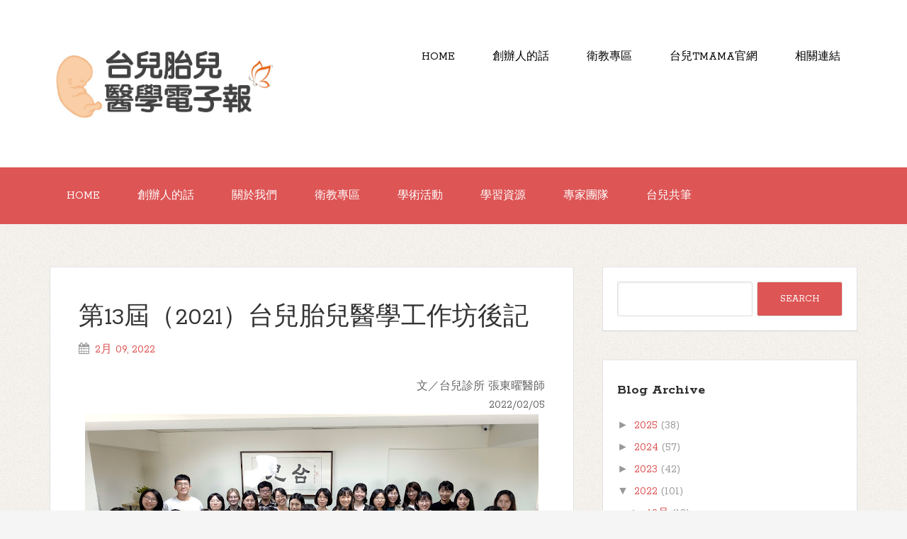

--- FILE ---
content_type: text/html; charset=UTF-8
request_url: https://taiji-clinic.blogspot.com/2022/02/132021.html
body_size: 31523
content:
<!DOCTYPE html>
<!--[if IE 7]> <html class='ie ie7' expr:dir='data:blog.languageDirection' lang='en-US' xmlns='http://www.w3.org/1999/xhtml' xmlns:b='http://www.google.com/2005/gml/b' xmlns:data='http://www.google.com/2005/gml/data' xmlns:expr='http://www.google.com/2005/gml/expr'> <![endif]--><!--[if IE 8]> <html class='ie ie8' expr:dir='data:blog.languageDirection' lang='en-US' xmlns='http://www.w3.org/1999/xhtml' xmlns:b='http://www.google.com/2005/gml/b' xmlns:data='http://www.google.com/2005/gml/data' xmlns:expr='http://www.google.com/2005/gml/expr'> <![endif]--><!--[if !(IE 7) | !(IE 8) ]><!--><html dir='ltr' lang='en-US' xmlns='http://www.w3.org/1999/xhtml' xmlns:b='http://www.google.com/2005/gml/b' xmlns:data='http://www.google.com/2005/gml/data' xmlns:expr='http://www.google.com/2005/gml/expr'>
<!--<![endif]-->
<head>
<link href='https://www.blogger.com/static/v1/widgets/2944754296-widget_css_bundle.css' rel='stylesheet' type='text/css'/>
<meta charset='UTF-8'/>
<meta content='width=device-width, initial-scale=1' name='viewport'/>
<meta content='text/html; charset=UTF-8' http-equiv='Content-Type'/>
<meta content='blogger' name='generator'/>
<link href='https://taiji-clinic.blogspot.com/favicon.ico' rel='icon' type='image/x-icon'/>
<link href='https://taiji-clinic.blogspot.com/2022/02/132021.html' rel='canonical'/>
<link rel="alternate" type="application/atom+xml" title="台兒胎兒醫學電子報 - Atom" href="https://taiji-clinic.blogspot.com/feeds/posts/default" />
<link rel="alternate" type="application/rss+xml" title="台兒胎兒醫學電子報 - RSS" href="https://taiji-clinic.blogspot.com/feeds/posts/default?alt=rss" />
<link rel="service.post" type="application/atom+xml" title="台兒胎兒醫學電子報 - Atom" href="https://www.blogger.com/feeds/3414105588369164131/posts/default" />

<link rel="alternate" type="application/atom+xml" title="台兒胎兒醫學電子報 - Atom" href="https://taiji-clinic.blogspot.com/feeds/1541173651252073814/comments/default" />
<!--Can't find substitution for tag [blog.ieCssRetrofitLinks]-->
<link href='https://blogger.googleusercontent.com/img/a/AVvXsEiSThGfrIp8WgmaQYPQX4bUQ8s4bYlTUZOSxLcTwNdGEySEOOi9JRauMwCfVG5n2U3RUZoBK_MAli_byvvimd7jQm9nUeWqTnFQgar2AuKzmjI0Vmf8N_bZt22TDYtJ31MCT_pvtbW8ZFXiE7PDmeJJ04G7if8OVqs3l1rZ1brGYejvdNlBs-c9rLWi=w640-h360' rel='image_src'/>
<meta content='https://taiji-clinic.blogspot.com/2022/02/132021.html' property='og:url'/>
<meta content='第13屆（2021）台兒胎兒醫學工作坊後記' property='og:title'/>
<meta content='文／台兒診所 張東曜醫師 2022/02/05 第13屆（2021）台兒胎兒醫學工作坊現場人員大合照   更多精選照 第13屆（2021）台兒胎兒醫學工作坊已在2021/11/21以Zoom遠距會議的方式，圓滿完成，計有五個session、24場演講、共113位學員參與。 工作坊...' property='og:description'/>
<meta content='https://blogger.googleusercontent.com/img/a/AVvXsEiSThGfrIp8WgmaQYPQX4bUQ8s4bYlTUZOSxLcTwNdGEySEOOi9JRauMwCfVG5n2U3RUZoBK_MAli_byvvimd7jQm9nUeWqTnFQgar2AuKzmjI0Vmf8N_bZt22TDYtJ31MCT_pvtbW8ZFXiE7PDmeJJ04G7if8OVqs3l1rZ1brGYejvdNlBs-c9rLWi=w1200-h630-p-k-no-nu' property='og:image'/>
<link href="//fonts.googleapis.com/css?family=Rokkitt:400,700%7CMontserrat:400,700&amp;subset=latin,latin-ext" rel="stylesheet" type="text/css">
<link href='//maxcdn.bootstrapcdn.com/font-awesome/4.3.0/css/font-awesome.min.css' rel='stylesheet'/>
<title>第13屆&#65288;2021&#65289;台兒胎兒醫學工作坊後記 ~ 台兒胎兒醫學電子報</title>
<!--[if lt IE 9]> <script src="http://html5shim.googlecode.com/svn/trunk/html5.js"></script> <![endif]-->
<style id='page-skin-1' type='text/css'><!--
/*
-----------------------------------------------
Template Name  : The Funk
Author         : NewBloggerThemes.com
Author URL     : http://newbloggerthemes.com/
Theme URL      : http://newbloggerthemes.com/the-funk-blogger-template/
Created Date   : Tuesday, May 12, 2015
License        : GNU General Public License v2 or later
This template is free for both personal and commercial use, But to satisfy the 'attribution' clause of the license, you are required to keep the footer links intact which provides due credit to its authors.
----------------------------------------------- */
body#layout ul{list-style-type:none;list-style:none}
body#layout ul li{list-style-type:none;list-style:none}
body#layout #headerbwrap {height:auto;}
body#layout #content {}
body#layout .nav-headernbt {display:none;}
body#layout .nav-primarynbt {display:none;}
body#layout .widget_search {display:none;}
/* Variable definitions
====================
*/
/* Use this with templates/template-twocol.html */
.section, .widget {
margin:0;
padding:0;
}
/*
HTML5 Reset
---------------------------------------------------------------------------------------------------- */
/* Baseline Normalize
normalize.css v2.1.2 | MIT License | git.io/normalize
--------------------------------------------- */
article,aside,details,figcaption,figure,footer,header,hgroup,main,nav,section,summary {
display: block;
}
audio,canvas,video {
display: inline-block;
}
audio:not([controls]) {
display: none;
height: 0;
}
[hidden] {
display: none;
}
html {
font-family: sans-serif;
-ms-text-size-adjust: 100%;
-webkit-text-size-adjust: 100%;
}
body {
margin: 0;
}
a:focus {
outline: thin dotted;
}
a:active,a:hover {
outline: 0;
}
h1 {
font-size: 2em;
margin: .67em 0;
}
abbr[title] {
border-bottom: 1px dotted;
}
b,strong {
font-weight: bold;
}
dfn {
font-style: italic;
}
hr {
-moz-box-sizing: content-box;
box-sizing: content-box;
height: 0;
}
mark {
background: #ff0;
color: #000;
}
code,kbd,pre,samp {
font-family: monospace,serif;
font-size: 1em;
}
pre {
white-space: pre-wrap;
}
q {
quotes: "\201C" "\201D" "\2018" "\2019";
}
small {
font-size: 80%;
}
sub,sup {
font-size: 75%;
line-height: 0;
position: relative;
vertical-align: baseline;
}
sup {
top: -0.5em;
}
sub {
bottom: -0.25em;
}
img {
border: 0;
}
svg:not(:root) {
overflow: hidden;
}
figure {
margin: 0;
}
fieldset {
border: 1px solid silver;
margin: 0 2px;
padding: .35em .625em .75em;
}
legend {
border: 0;
padding: 0;
}
button,input,select,textarea {
font-family: inherit;
font-size: 100%;
margin: 0;
}
button,input {
line-height: normal;
}
button,select {
text-transform: none;
}
button,html input[type="button"],input[type="reset"],input[type="submit"] {
-webkit-appearance: button;
cursor: pointer;
}
button[disabled],html input[disabled] {
cursor: default;
}
input[type="checkbox"],input[type="radio"] {
box-sizing: border-box;
padding: 0;
}
input[type="search"] {
-webkit-appearance: textfield;
-moz-box-sizing: content-box;
-webkit-box-sizing: content-box;
box-sizing: content-box;
}
input[type="search"]::-webkit-search-cancel-button,input[type="search"]::-webkit-search-decoration {
-webkit-appearance: none;
}
button::-moz-focus-inner,input::-moz-focus-inner {
border: 0;
padding: 0;
}
textarea {
overflow: auto;
vertical-align: top;
}
table {
border-collapse: collapse;
border-spacing: 0;
}
/* Box Sizing
--------------------------------------------- */
*,
input[type="search"] {
-webkit-box-sizing: border-box;
-moz-box-sizing: border-box;
box-sizing: border-box;
}
/* Float Clearing
--------------------------------------------- */
.clearfix:before,
.hentry:before,
.footer-widgetsnbt:before,
.nav-primarynbt:before,
.nav-secondarynbt:before,
.site-containernbt:before,
.site-footernbt:before,
.site-headernbt:before,
.site-innernbt:before,
.wrapnbt:before {
content: " ";
display: table;
}
.clearfix:after,
.hentry:after,
.footer-widgetsnbt:after,
.nav-primarynbt:after,
.nav-secondarynbt:after,
.site-containernbt:after,
.site-footernbt:after,
.site-headernbt:after,
.site-innernbt:after,
.wrapnbt:after {
clear: both;
content: " ";
display: table;
}
/*
Defaults
---------------------------------------------------------------------------------------------------- */
/* Typographical Elements
--------------------------------------------- */
html {
font-size: 62.5%;
/* 10px browser default */
;
}
body {
background-color: #f5f5f5;
background-attachment: scroll;
color: #666;
font-family: Rokkitt,sans-serif;
font-size: 23px;
font-size: 1.6rem;
font-weight: 300;
line-height: 1.625;
text-align: justify;
}
a,
button,
input:focus,
input[type="button"],
input[type="reset"],
input[type="submit"],
textarea:focus,
.button {
-webkit-transition: all 0.1s ease-in-out;
-moz-transition: all 0.1s ease-in-out;
-ms-transition: all 0.1s ease-in-out;
-o-transition: all 0.1s ease-in-out;
transition: all 0.1s ease-in-out;
}
::-moz-selection {
background-color: #333;
color: #fff;
}
::selection {
background-color: #333;
color: #fff;
}
a {
color: #666;
text-decoration: none;
}
a img {
margin-bottom: -4px;
margin-bottom: -0.4rem;
}
a:hover {
color: #333;
}
p {
margin: 0 0 24px;
margin: 0 0 2.4rem;
padding: 0;
}
strong {
font-weight: 700;
}
ol,
ul {
margin: 0;
padding: 0;
}
blockquote,
blockquote::before {
color: #999;
}
blockquote {
margin: 40px 40px 24px;
margin: 4rem 4rem 2.4rem;
}
blockquote::before {
content: "\201C";
display: block;
font-size: 30px;
font-size: 3rem;
height: 0;
left: -20px;
position: relative;
top: -10px;
}
.entry-content code {
background-color: #333;
color: #ddd;
}
cite {
font-style: normal;
}
/* Headings
--------------------------------------------- */
h1,
h2,
h3,
h4,
h5,
h6 {
color: #333;
font-family: Rokkitt, sans-serif;
font-weight: 700;
line-height: 1.2;
margin: 0 0 16px;
margin: 0 0 1.6rem;
}
h1 {
font-size: 36px;
font-size: 3.6rem;
}
h2 {
font-size: 30px;
font-size: 3rem;
}
h3 {
font-size: 24px;
font-size: 2.4rem;
}
h4 {
font-size: 20px;
font-size: 2rem;
}
h5 {
font-size: 18px;
font-size: 1.8rem;
}
h6 {
font-size: 16px;
font-size: 1.6rem;
}
/* Objects
--------------------------------------------- */
embed,
iframe,
img,
object,
video {
max-width: 100%;
}
/* Forms
--------------------------------------------- */
input,
select,
textarea {
background-color: #fff;
border: 1px solid #ddd !important;
border-radius: 3px;
box-shadow: 1px 1px 3px #eee inset;
color: #999;
font-size: 14px;
font-size: 1.4rem;
padding: 16px;
padding: 1.6rem;
width: 100%;
}
input:focus,
textarea:focus {
border: 1px solid #999;
outline: none;
}
::-moz-placeholder {
color: #999;
opacity: 1;
}
::-webkit-input-placeholder {
color: #999;
}
button,
input[type="button"],
input[type="reset"],
input[type="submit"],
.button,
.entry-content .button {
background-color: #D55;
border: none;
box-shadow: none;
color: #fff;
cursor: pointer;
padding: 16px 24px;
padding: 1.6rem 2.4rem;
text-transform: uppercase;
width: auto;
}
button:hover,
input:hover[type="button"],
input:hover[type="reset"],
input:hover[type="submit"],
.button:hover,
.entry-content .button:hover {
background-color: #000 !important;
}
.entry-content .button:hover {
color: #fff;
}
.button {
border-radius: 3px;
display: inline-block;
}
input[type="search"]::-webkit-search-cancel-button,
input[type="search"]::-webkit-search-results-button {
display: none;
}
/* Tables
--------------------------------------------- */
table {
border-collapse: collapse;
border-spacing: 0;
line-height: 2;
margin-bottom: 40px;
margin-bottom: 4rem;
width: 100%;
}
tbody {
border-bottom: 1px solid #ddd;
}
th,
td {
text-align: left;
}
th {
font-weight: bold;
text-transform: uppercase;
}
td {
border-top: 1px solid #ddd;
padding: 6px 0;
padding: 0.6rem 0;
}
/*
Structure and Layout
---------------------------------------------------------------------------------------------------- */
/* Site Containers
--------------------------------------------- */
.site-innernbt,
.wrapnbt {
margin: 0 auto;
max-width: 1140px;
}
.site-innernbt {
clear: both;
padding-top: 40px;
padding-top: 4rem;
padding-bottom: 40px;
padding-bottom: 4rem;
}
/* Column Widths and Positions
--------------------------------------------- */
/* Wrapping div for .content and .sidebar-primary */
.content-sidebar-sidebar .content-sidebar-wrapnbt,
.sidebar-content-sidebar .content-sidebar-wrapnbt,
.sidebar-sidebar-content .content-sidebar-wrapnbt {
width: 920px;
}
.content-sidebar-sidebar .content-sidebar-wrapnbt {
float: left;
}
.sidebar-content-sidebar .content-sidebar-wrapnbt,
.sidebar-sidebar-content .content-sidebar-wrapnbt {
float: right;
}
/* Content */
.contentnbt {
float: left;
width: 740px;
}
.content-sidebar .contentnbt,
.content-sidebar-sidebar .contentnbt,
.sidebar-content-sidebar .contentnbt {
float: left;
}
.content-sidebar-sidebar .contentnbt,
.sidebar-content-sidebar .contentnbt,
.sidebar-sidebar-content .contentnbt {
width: 520px;
}
.full-width-content .contentnbt {
width: 100%;
}
/* Primary Sidebar */
.sidebar-primarynbt {
float: right;
width: 360px;
}
.sidebar-content .sidebar-primarynbt,
.sidebar-sidebar-content .sidebar-primarynbt {
float: left;
}
/* Secondary Sidebar */
.sidebar-secondary {
float: left;
width: 180px;
}
.content-sidebar-sidebar .sidebar-secondary {
float: right;
}
/* Column Classes
Link: http://twitter.github.io/bootstrap/assets/css/bootstrap-responsive.css
--------------------------------------------- */
.five-sixths,
.four-sixths,
.one-fourth,
.one-half,
.one-sixth,
.one-third,
.three-fourths,
.three-sixths,
.two-fourths,
.two-sixths,
.two-thirds {
float: left;
margin-left: 2.564102564102564%;
}
.one-half,
.three-sixths,
.two-fourths {
width: 48.717948717948715%;
}
.one-third,
.two-sixths {
width: 31.623931623931625%;
}
.four-sixths,
.two-thirds {
width: 65.81196581196582%;
}
.one-fourth {
width: 23.076923076923077%;
}
.three-fourths {
width: 74.35897435897436%;
}
.one-sixth {
width: 14.52991452991453%;
}
.five-sixths {
width: 82.90598290598291%;
}
.first {
clear: both;
margin-left: 0;
}
/*
Common Classes
---------------------------------------------------------------------------------------------------- */
.search-formnbt input[type="submit"] {
border: 0;
clip: rect(0, 0, 0, 0);
height: 1px;
margin: -1px;
padding: 0;
position: absolute;
width: 1px;
}
/* Titles
--------------------------------------------- */
.entry-title {
font-size: 36px;
font-size: 3.6rem;
line-height: 1.2;
word-wrap: break-word;
}
.entry-title a,
.sidebarnbt .widget h2 a, .sidebarnbt .widget h3 a {
color: #333;
}
h2.entry-title:hover {
color: #000 !important;
}
.sidebarnbt .widget h2, .sidebarnbt .widget h3 {
font-size: 20px;
font-size: 2rem;
margin-bottom: 24px;
margin-bottom: 2.4rem;
font-weight: bold;
}
.footer-widgetsnbt .widget h2, .footer-widgetsnbt .widget h3 {
font-size: 18px;
font-size: 1.8rem;
margin-bottom: 24px;
margin-bottom: 2.4rem;
font-weight: bold;
}
.sidebarnbt .widget h2 a, .sidebarnbt .widget h3 a {
border: none;
}
/*
Widgets
---------------------------------------------------------------------------------------------------- */
.widget img {
height: auto;
}
/*
.children {
margin-left: 10px;
}
.children li {
list-style-type: circle !important;
}
.widget .sub-menu {
margin-left: 10px;
}
.widget .sub-menu li {
list-style-type: circle;
}
*/
/*
Site Header
---------------------------------------------------------------------------------------------------- */
.site-headernbt {
background-color: #fff;
}
.site-headernbt .wrapnbt {
padding: 40px 0;
padding: 4rem 0;
}
/* Title Area
--------------------------------------------- */
.title-areanbt {
float: left;
font-family: Rokkitt, sans-serif;
font-weight: 700;
padding: 16px 0;
padding: 1.6rem 0;
width: 320px;
}
/*
.header-imagenbt .title-areanbt {
padding: 0;
}
*/
.site-titlenbt {
font-size: 32px;
font-size: 3.2rem;
line-height: 1;
margin: 0 0 8px;
margin: 0 0 0.8rem;
text-transform: uppercase;
}
.site-titlenbt a,
.site-titlenbt a:hover {
color: #333;
}
.site-descriptionnbt {
color: #999;
font-size: 16px;
font-size: 1.6rem;
font-weight: 300;
line-height: 1;
margin-bottom: 0;
}
/* Full width header, no widgets */
.header-full-width .title-areanbt,
.header-full-width .site-titlenbt {
width: 100%;
}
.header-imagenbt .site-descriptionnbt,
.header-imagenbt .site-titlenbt a {
display: block;
text-indent: -9999px;
}
/* Logo, hide text */
/*
.header-imagenbt .site-headernbt .wrapnbt {
padding: 0;
}
.header-imagenbt .site-titlenbt a {
float: left;
min-height: 164px;
width: 100%;
}
*/
/* Widget Area
--------------------------------------------- */
.site-headernbt .widget-areanbt {
float: right;
text-align: right;
width: 800px;
}
/*
.header-imagenbt .site-headernbt .widget-areanbt {
padding: 40px 0;
padding: 4rem 0;
}
*/
.site-headernbt .search-formnbt {
float: right;
margin-top: 24px;
margin-top: 2.4rem;
}
/*
Site Navigation
---------------------------------------------------------------------------------------------------- */
.thefunk-nav-menunbt {
clear: both;
color: #999;
font-family: Rokkitt, sans-serif;
line-height: 1.5;
width: 100%;
}
.thefunk-nav-menunbt li {
display: inline-block;
text-align: left;
}
.thefunk-nav-menunbt a {
border: none;
color: white !important;
display: block;
padding: 28px 24px;
padding: 2.8rem 2.4rem;
position: relative;
}
.thefunk-head-navnbt a {
color: black !important;
}
.thefunk-nav-menunbt a:hover,
.thefunk-nav-menunbt .current-menu-item > a,
.thefunk-nav-menunbt .sub-menu .current-menu-item > a:hover {
color: #333 !important;
}
.thefunk-nav-menunbt .sub-menu .current-menu-item > a {
color: #999 !important;
}
.thefunk-nav-menunbt > li > a {
text-transform: uppercase;
}
.thefunk-nav-menunbt .sub-menu {
left: -9999px;
opacity: 0;
position: absolute;
-webkit-transition: opacity .4s ease-in-out;
-moz-transition: opacity .4s ease-in-out;
-ms-transition: opacity .4s ease-in-out;
-o-transition: opacity .4s ease-in-out;
transition: opacity .4s ease-in-out;
width: 200px;
z-index: 99;
}
.thefunk-nav-menunbt .sub-menu a {
color: black !important;
background-color: #fff;
border: 1px solid #eee;
border-top: none;
font-size: 14px;
font-size: 1.4rem;
padding: 16px 20px;
padding: 1.6rem 2rem;
position: relative;
width: 200px;
}
.thefunk-nav-menunbt .sub-menu .sub-menu {
margin: -54px 0 0 199px;
}
.thefunk-nav-menunbt li:hover {
position: static;
}
.thefunk-nav-menunbt li:hover > .sub-menu {
left: auto;
opacity: 1;
}
.thefunk-nav-menunbt > .first > a {
padding-left: 0;
}
.thefunk-nav-menunbt > .last > a {
padding-right: 0;
}
.thefunk-nav-menunbt > .right {
display: inline-block;
float: right;
list-style-type: none;
padding: 28px 0;
padding: 2.8rem 0;
text-transform: uppercase;
}
.thefunk-nav-menunbt > .right > a {
display: inline;
padding: 0;
}
.thefunk-nav-menunbt > .rss > a {
margin-left: 48px;
margin-left: 4.8rem;
}
.thefunk-nav-menunbt > .search {
padding: 14px 0 0;
padding: 1.4rem 0 0;
}
/* Site Header Navigation
--------------------------------------------- */
.site-headernbt .sub-menu {
border-top: 1px solid #eee;
}
.site-headernbt .sub-menu .sub-menu {
margin-top: -55px;
}
/* Primary Navigation
--------------------------------------------- */
.nav-primarynbt {
background-color: rgb(221, 85, 85);
}
.nav-primarynbt a:hover,
.nav-primarynbt .current-menu-item > a {
color: #000;
}
.nav-primarynbt .sub-menu a:hover {
color: #000;
}
/* Secondary Navigation
--------------------------------------------- */
.nav-secondarynbt {
background-color: #fff;
}
/*
Content Area
---------------------------------------------------------------------------------------------------- */
/* Entries
--------------------------------------------- */
.hentry {
background-color: #fff;
-webkit-border-radius: 3px;
-moz-border-radius: 3px;
border-radius: 3px;
margin-top: 20px;
margin-top: 2rem;
margin-bottom: 40px;
margin-bottom: 4rem;
padding: 40px 40px 24px;
padding: 4rem 4rem 2.4rem;
border-color: #E5E6E9 #DFE0E4 #D0D1D5;
border-style: solid;
border-width: 1px;
}
.entry-content a {
border-bottom: 1px solid #ddd;
color: #f15123;
}
.entry-content a:hover {
color: #333;
}
.entry-content ol,
.entry-content p,
.entry-content ul,
.quote-caption {
margin-bottom: 26px;
margin-bottom: 2.6rem;
}
.entry-content ol,
.entry-content ul {
margin-left: 40px;
margin-left: 4rem;
}
.entry-content ol li {
list-style-type: decimal;
}
.entry-content ul li {
list-style-type: disc;
}
.entry-content ol ol,
.entry-content ul ul {
margin-bottom: 0;
}
.entry-content .search-formnbt {
width: 50%;
}
.entry-metanbt {
color: #999;
font-family: Rokkitt,sans-serif;
font-size: 16px;
font-size: 1.6rem;
}
.entry-metanbt i {
margin-right: 3px;
}
.entry-header .entry-metanbt {
margin-bottom: 24px;
margin-bottom: 2.4rem;
}
.entry-footernbt .entry-metanbt {
border-top: 2px solid #f5f5f5;
margin: 0 -40px;
margin: 0 -4rem;
padding: 32px 40px 8px;
padding: 3.2rem 4rem 0.8rem;
}
.entry-comments-linknbt::before {
content: "\2014";
margin: 0 6px 0 2px;
margin: 0 0.6rem 0 0.2rem;
}
.entry-categoriesnbt,
.entry-tagsnbt {
display: block;
}
/*
Sidebars
---------------------------------------------------------------------------------------------------- */
.sidebarnbt {
color: #999;
}
.sidebarnbt a {
/*border-bottom: 1px solid #ddd;*/
}
.sidebarnbt p:last-child {
margin-bottom: 0;
}
.sidebarnbt li {
list-style-type: none;
margin-bottom: 8px;
margin-bottom: 0.8rem;
word-wrap: break-word;
}
.sidebarnbt ul > li:last-child {
margin-bottom: 0;
}
.sidebarnbt .widget {
background-color: #fff;
margin-top: 20px;
margin-top: 2rem;
margin-bottom: 40px;
margin-bottom: 4rem;
padding: 20px;
padding: 2rem;
border-color: #E5E6E9 #DFE0E4 #D0D1D5;
border-style: solid;
border-width: 1px;
}
/*
Footer Widgets
---------------------------------------------------------------------------------------------------- */
.footer-widgetsnbt {
background-color: #333;
color: #999;
clear: both;
padding: 40px 0 16px;
padding: 4rem 0 1.6rem;
}
.footer-widgetsnbt-1,
.footer-widgetsnbt-3 {
width: 350px;
}
.footer-widgetsnbt-2 {
width: 360px;
}
.footer-widgetsnbt-1 {
margin-right: 40px;
margin-right: 4rem;
}
.footer-widgetsnbt-1,
.footer-widgetsnbt-2 {
float: left;
}
.footer-widgetsnbt-3 {
float: right;
}
.footer-widgetsnbt a {
/*border-bottom: 1px solid #666;*/
color: #999;
}
.footer-widgetsnbt a:hover {
color: #ddd;
}
.footer-widgetsnbt .widget {
margin-bottom: 24px;
margin-bottom: 2.4rem;
}
.footer-widgetsnbt .widget-title {
color: #fff;
}
.footer-widgetsnbt li {
list-style-type: none;
margin-bottom: 8px;
margin-bottom: 0.8rem;
word-wrap: break-word;
}
.footer-widgetsnbt .search-formnbt input:focus {
border: 1px solid #ddd;
}
.footer-widgetsnbt h2 {
color: #FFF;
}
/*
Site Footer
---------------------------------------------------------------------------------------------------- */
.site-footernbt {
background-color: #fff;
color: #999;
font-size: 14px;
font-size: 1.4rem;
padding: 25px 0;
padding: 2.5rem 0;
text-align: center;
}
.site-footernbt a {
border-bottom: 1px solid #ddd;
}
.site-footernbt p {
margin-bottom: 0;
}
/*
Media Queries
---------------------------------------------------------------------------------------------------- */
@media only screen and (-webkit-min-device-pixel-ratio: 1.5),
only screen and (-moz-min-device-pixel-ratio: 1.5),
only screen and (-o-min-device-pixel-ratio: 3/2),
only screen and (min-device-pixel-ratio: 1.5) {
.header-imagenbt .site-headernbt .wrapnbt {
background: url(images/logo@2x.png) no-repeat left;
background-size: 320px 164px;
}
}
@media only screen and (max-width: 1139px) {
.site-innernbt,
.wrapnbt {
max-width: 960px;
}
.content-sidebar-sidebar .content-sidebar-wrapnbt,
.sidebar-content-sidebar .content-sidebar-wrapnbt,
.sidebar-sidebar-content .content-sidebar-wrapnbt {
width: 740px;
}
.contentnbt,
.site-headernbt .widget-areanbt {
width: 620px;
}
.sidebar-content-sidebar .contentnbt,
.sidebar-sidebar-content .contentnbt,
.content-sidebar-sidebar .contentnbt {
width: 400px;
}
.footer-widgetsnbt-1,
.footer-widgetsnbt-2,
.footer-widgetsnbt-3,
.sidebar-primarynbt,
.title-areanbt {
width: 300px;
}
.postwrap .item {
width: 580px !important;
}
}
@media only screen and (max-width: 1023px) {
.contentnbt,
.content-sidebar-sidebar .contentnbt,
.content-sidebar-sidebar .content-sidebar-wrapnbt,
.footer-widgetsnbt-1,
.footer-widgetsnbt-2,
.footer-widgetsnbt-3,
.sidebar-content-sidebar .contentnbt,
.sidebar-content-sidebar .content-sidebar-wrapnbt,
.sidebar-primarynbt,
.sidebar-secondary,
.sidebar-sidebar-content .contentnbt,
.sidebar-sidebar-content .content-sidebar-wrapnbt,
.site-headernbt .widget-areanbt,
.site-innernbt,
.title-areanbt,
.wrapnbt {
width: 100%;
}
.site-headernbt .wrapnbt {
padding: 20px 0;
padding: 2rem 0;
}
.header-imagenbt .site-headernbt .wrapnbt {
background-position: center top;
}
.site-innernbt {
padding-left: 5%;
padding-right: 5%;
}
.entry-footernbt .entry-metanbt,
.header-imagenbt .site-headernbt .widget-areanbt,
.site-headernbt {
padding: 0;
}
.thefunk-nav-menunbt li,
.site-headernbt ul.thefunk-nav-menunbt,
.site-headernbt .search-formnbt {
float: none;
}
.thefunk-nav-menunbt,
.site-descriptionnbt,
.site-headernbt .title-areanbt,
.site-headernbt .search-formnbt,
.site-titlenbt {
text-align: center;
}
.thefunk-nav-menunbt a,
.thefunk-nav-menunbt > .first > a,
.thefunk-nav-menunbt > .last > a {
padding: 20px 16px;
padding: 2rem 1.6rem;
}
.site-headernbt .search-formnbt {
margin: 16px auto;
margin: 1.6rem auto;
}
.thefunk-nav-menunbt li.right {
display: none;
}
.entry-footernbt .entry-metanbt {
margin: 0;
padding-top: 12px;
padding-top: 1.2rem;
}
.site-footernbt {
padding: 24px 0;
padding: 2.4rem 0;
}
.footer-widgetsnbt {
padding: 40px 5% 16px;
}
.footer-widgetsnbt-1 {
margin: 0;
}
.postwrap .item {
width: 95% !important;
}
}
@media only screen and (max-width: 767px) {
.five-sixths,
.four-sixths,
.one-fourth,
.one-half,
.one-sixth,
.one-third,
.three-fourths,
.three-sixths,
.two-fourths,
.two-sixths,
.two-thirds {
margin: 0;
width: 100%;
}
.postwrap .item {
width: 520px;
}
}
@media only screen and (max-width: 460px) {
.postwrap .item img {
max-height: 142px;
}
.postwrap .item {
width: 85% !important;
}
}
.timeline_items_wrapper {
position: relative;
width: 100%;
}
.postwrap .timeline_items {
padding: 0px;
}
.postwrap.postwrapBlog .item, .postwrap.postwrapBlog .item_open {
}
.postwrap .item {
width: 700px;
background: #fff;
color: #777;
font-size: 14px;
line-height: 14px;
position: relative;
margin: 20px;
float: left;
border-color: #E5E6E9 #DFE0E4 #D0D1D5;
border-style: solid;
border-width: 1px;
}
a.image_rollover_bottom, a.image_rollover_right, a.image_rollover_top, a.image_rollover_left {
margin: 0px;
display: block;
text-align: center;
position: relative;
overflow: hidden;
}
a {
text-decoration: none;
color: #D55;
}
.postwrap .item img {
margin-top: 0px;
width: auto;
height: auto;
display: inline;
}
article img {
width: auto;
height: auto;
}
a.image_rollover_bottom img, a.image_rollover_right img, a.image_rollover_top img, a.image_rollover_left img {
display: block;
}
a img {
border: 0px none;
}
.postwrap.postwrapBlog .item .post_date {
font-family: Montserrat;
background: none repeat scroll 0% 0% #D55;
color: #FFF;
border-radius: 50%;
width: 35px;
height: 35px;
padding: 15px;
text-align: center;
font-size: 24px;
line-height: 24px;
margin: -34px 18px 0px 0px;
float: right;
position: relative;
z-index: 2;
-moz-box-sizing: content-box;
-webkit-box-sizing: content-box;
box-sizing: content-box;
}
.postwrap .item h2 {
font-family: Montserrat;
padding: 20px 20px 10px;
margin: 0px;
font-size: 25px;
line-height: 25px;
color: #D55;
}
h2 {
font-size: 30px;
}
h1, h2, h3, h4, h5, h6 {
font-weight: normal;
color: #313131;
margin: 10px 0px;
}
.postwrap .item span {
display: block;
margin: 0px 20px 10px;
}
.readmorenbt {
font-family: Montserrat;
padding: 10px;
font-size: 12px;
line-height: 12px;
float: left;
color: #FFF !important;
cursor: pointer;
margin: 0px 20px 20px;
border-radius: 3px;
background: none repeat scroll 0% 0% #D55;
transition: background-color 300ms ease 0s;
}
a.readmorenbt:hover {
background: #000 !important;
color: #fff  !important;
}
.postwrap.postwrapBlog .item .post_date span {
display: block;
width: auto;
height: auto;
font-size: 12px;
line-height: 12px;
margin: 0px;
}
.meta-category {
font-family: "Raleway",sans-serif;
font-size: 13px;
font-weight: 600;
left: 0px;
line-height: 13px;
position: absolute;
text-transform: uppercase;
top: 0px;
margin: 0px !important;
}
.meta-category a {
background: none repeat scroll 0% 0% #D55;
color: #FFF !important;
display: inline-block;
font-size: 13px;
line-height: 21px;
padding: 5px 10px;
text-decoration: none;
}
/* RIBBON BANNERS */
.ribbonnbt {
position: absolute;
top: 0;
right: 0;
z-index: 5;
text-align: center;
}
/* reset certain elements (in case of conflicting CSS for classes, links, etc.) */
.ribbonnbt .textnbt,
.ribbonnbt .bannernbt,
.ribbonnbt a {
margin: 0;
padding: 0;
border: 0;
outline: 0;
font-size: 100%;
vertical-align: baseline;
background: transparent;
}
.ribbonnbt a {
color: #fff;
text-decoration: none;
}
.no-css-transforms .ribbonnbt {
font-size: 1em;
position: relative;
width: 100%;
}
.ribbonnbt .bannernbt {
-webkit-transform: rotate(45deg);
-moz-transform: rotate(45deg);
-ms-transform: rotate(45deg);
-o-transform: rotate(45deg);
transform: rotate(45deg);
color: #fff;
-webkit-font-smoothing: antialiased;
display: block;
float: right;
position: relative;
right: -14px;
top: 22px;
width: 100px;
}
.ribbon-smallnbt .bannernbt {
right: -8px;
top: 15px;
width: 65px;
}
.ribbon-largenbt .bannernbt {
right: -20px;
top: 32px;
width: 150px;
}
.ribbonnbt .bannernbt::after,
.ribbonnbt .bannernbt::before {
content: '';
display: block;
height: 12px;
position: absolute;
width: 30px;
}
.ribbon-smallnbt .bannernbt::after,
.ribbon-smallnbt .bannernbt::before {
height: 6px;
width: 20px;
}
.ribbon-largenbt .bannernbt::after,
.ribbon-largenbt .bannernbt::before {
height: 18px;
width: 45px;
}
.ribbonnbt .bannernbt::before {
-webkit-transform: skewY(-45deg) translate(50%,15px);
-moz-transform: skewY(-45deg) translate(50%,15px);
-ms-transform: skewY(-45deg) translate(50%,15px);
-o-transform: skewY(-45deg) translate(50%,15px);
-webkit-transform-origin: 100% center;
-moz-transform-origin: 100% center;
-ms-transform-origin: 100% center;
-o-transform-origin: 100% center;
left: -45px;
}
.ribbon-smallnbt .bannernbt::before {
top: -5px;
left: -30px;
}
.ribbon-largenbt .bannernbt::before {
top: 9px;
left: -68px;
}
.ribbonnbt .bannernbt::after {
-webkit-transform: translate(100%,-100%) skewY(45deg) translateX(-58%);
-moz-transform: translate(100%,-100%) skewY(45deg) translateX(-58%);
-ms-transform: translate(100%,-100%) skewY(45deg) translateX(-58%);
-o-transform: translate(100%,-100%) skewY(45deg) translateX(-58%);
-webkit-transform-origin: 0 center;
-moz-transform-origin: 0 center;
-ms-transform-origin: 0 center;
-o-transform-origin: 0 center;
right: -17px;
}
.ribbon-smallnbt .bannernbt::after {
top: 18px;
right: -12px;
}
.ribbon-largenbt .bannernbt::after {
top: 45px;
right: -26px;
}
.no-css-transforms .ribbonnbt .bannernbt {
position: static;
width: 100%;
float: none;
font-size: 10px;
}
.ribbonnbt .textnbt {
position: relative;
z-index: 2;
padding: 6px 0;
font-size: 12px;
font-weight: bold;
min-height: 18px;
line-height: 18px;
text-shadow: 1px 1px 1px rgba(0, 0, 0, 0.20);
white-space: nowrap;
text-overflow: ellipsis;
}
/* small text */
.ribbon-smallnbt .textnbt {
padding: 3px 0;
font-size: 8px;
min-height: 14px;
line-height: 14px;
}
/* large text */
.ribbon-largenbt .textnbt {
padding: 9px 0;
font-size: 18px;
min-height: 28px;
line-height: 28px;
}
.ribbonnbt .textnbt::before,
.ribbonnbt .textnbt::after {
content: '';
display: block;
height: 30px;
position: absolute;
top: 0;
width: 100%;
z-index: -1;
}
/* small text */
.ribbonnbt.ribbon-smallnbt .textnbt::before,
.ribbonnbt.ribbon-smallnbt .textnbt::after {
height: 20px;
}
/* large text */
.ribbonnbt.ribbon-largenbt .textnbt::before,
.ribbonnbt.ribbon-largenbt .textnbt::after {
height: 46px;
}
.ribbonnbt .textnbt::before {
-webkit-transform: translateX(-15%) skewX(-45deg);
-moz-transform: translateX(-15%) skewX(-45deg);
-ms-transform: translateX(-15%) skewX(-45deg);
-o-transform: translateX(-15%) skewX(-45deg);
}
.ribbonnbt .textnbt::after {
-webkit-transform: translateX(15%) skewX(45deg);
-moz-transform: translateX(15%) skewX(45deg);
-ms-transform: translateX(15%) skewX(45deg);
-o-transform: translateX(15%) skewX(45deg);
}
.no-css-transforms .ribbonnbt .textnbt {
height: 25px;
padding: 3px;
}
/*--- Ribbon ---*/
.ribbon-color .bannernbt::after,
.ribbon-color .bannernbt::before {
background-color: black;
}
.ribbon-color .textnbt::before,
.ribbon-color .textnbt::after,
.no-css-transforms .ribbon-color .textnbt {
background-color: #ee5f5b;
}
.search-querynbt {
width: 60% !important;
}
.search-submitnbt {
width: 38% !important;
float: right;
}
h2.date-header {
margin: 10px 0px;
display: none;
}
.main .widget {
margin: 0 0 5px;
padding: 0 0 2px;
}
.main .Blog {
border-bottom-width: 0;
}
#header .description {
}
/* Comments----------------------------------------------- */
#comments {
background:#fff;
-webkit-border-radius: 3px;
-moz-border-radius: 3px;
border-radius: 3px;
margin-top: 20px;
margin-top: 2rem;
margin-bottom: 20px;
margin-bottom: 2rem;
padding: 20px 30px 20px;
padding: 2rem 3rem 2rem;
border-color: #E5E6E9 #DFE0E4 #D0D1D5;
border-style: solid;
border-width: 1px;
}
#comments h4 {
font-size:22px;
margin-bottom:10px;
}
#comments ol {
margin-left:0;
}
.deleted-comment {
font-style: italic;
color: gray;
}
#blog-pager-newer-link {
float: left;
}
#blog-pager-older-link {
float: right;
}
#blog-pager {
text-align: center;
padding:5px;
margin:10px 0;
}
.feed-links {
clear: both;
}
.comment-form {
}
#navbar-iframe {
height: 0;
visibility: hidden;
display: none;
}
.author-profile {
background: #f6f6f6;
border: 1px solid #eee;
margin: 10px 0 10px 0;
padding: 8px;
overflow: hidden;
}
.author-profile img {
border: 1px solid #ddd;
float: left;
margin-right: 10px;
}
.post-iconspbt {
margin: 5px 0 0 0;
padding: 0px;
}
.post-locationpbt {
margin: 5px 0;
padding: 0px;
}
.related-postbwrap {
margin: 10px auto 0;
}
.related-postbwrap h4 {
font-weight: bold;
margin: 10px 0;
}
.related-post-style-2,.related-post-style-2 li {
list-style: none;
margin: 0;
padding: 0;
}
.related-post-style-2 li {
border-top: 0px solid #eee;
overflow: hidden;
padding: 10px 0px;
}
.related-post-style-2 li:first-child {
border-top: none;
}
.related-post-style-2 .related-post-item-thumbnail {
width: 80px;
height: 80px;
max-width: none;
max-height: none;
background-color: transparent;
border: none;
float: left;
margin: 2px 10px 0 0;
padding: 0;
}
.related-post-style-2 .related-post-item-title {
font-weight: normal;
font-size: 100%;
}
.related-post-style-2 .related-post-item-summary {
display: block;
}
.pbtsharethisbutt {
overflow: hidden;
padding: 10px 0 5px;
margin: 0;
}
.pbtsharethisbutt ul {
list-style: none;
list-style-type: none;
margin: 0;
padding: 0;
}
.pbtsharethisbutt ul li {
float: left;
margin: 0;
padding: 0;
list-style: none;
list-style-type: none;
}
.pbtsharethisbutt ul li a {
padding: 0 10px;
display: inline-block;
border: none;
}
.pbtsharethisbutt ul li a:hover {
}
.separator a[style="margin-left: 1em; margin-right: 1em;"] {margin-left: auto!important;margin-right: auto!important;}
.separator a[style="clear: left; float: left; margin-bottom: 1em; margin-right: 1em;"] {clear: none !important; float: none !important; margin-bottom: 0em !important; margin-right: 0em !important;}
.separator a[style="clear: left; float: left; margin-bottom: 1em; margin-right: 1em;"] img {float: left !important; margin: 0px 10px 10px 0px;}
.separator a[style="clear: right; float: right; margin-bottom: 1em; margin-left: 1em;"] {clear: none !important; float: none !important; margin-bottom: 0em !important; margin-left: 0em !important;}
.separator a[style="clear: right; float: right; margin-bottom: 1em; margin-left: 1em;"] img {float: right !important; margin: 0px 0px 10px 10px;}
.PopularPosts .widget-content ul li {
padding:6px 0px;
}
.reaction-buttons table{
border:none;
margin-bottom:5px;
}
.reaction-buttons table, .reaction-buttons td{
border:none !important;
}
.pbtthumbimg {
float:left;
margin:0px 10px 5px 0px;
padding:4px;
border:0px solid #eee;
background:none;
width:200px;
height:auto;
}
body {
background-image: url(https://blogger.googleusercontent.com/img/b/R29vZ2xl/AVvXsEjV2qzNcT3YPLMFULjKDf7I1dSkIUd-iSlAYshoUPvNkeZu5Qx86opuatJ9Y-hge8k4b8eFtwMR-Ru20DQItnwaj_6aMX7DmnN-eKfyXi5FtXpRC57C6_eec8zZKWTpOz00tULwy9o6A9Ed/s1600/body.png);
background-repeat: repeat;
background-position: top left;
background-attachment: scroll;
}
.social-buttonsnbt {
font-size: 32px !important;
margin: 0 0 5px 0 !important;
padding: 0 !important;
text-align:center;
line-height: 1;
}
.social-buttonsnbt a {
border: none !important;
}

--></style>
<script src='https://ajax.googleapis.com/ajax/libs/jquery/1.11.2/jquery.min.js' type='text/javascript'></script>
<script type='text/javascript'>
//<![CDATA[

/*! jQuery Migrate v1.2.1 | (c) 2005, 2013 jQuery Foundation, Inc. and other contributors | jquery.org/license */
jQuery.migrateMute===void 0&&(jQuery.migrateMute=!0),function(e,t,n){function r(n){var r=t.console;i[n]||(i[n]=!0,e.migrateWarnings.push(n),r&&r.warn&&!e.migrateMute&&(r.warn("JQMIGRATE: "+n),e.migrateTrace&&r.trace&&r.trace()))}function a(t,a,i,o){if(Object.defineProperty)try{return Object.defineProperty(t,a,{configurable:!0,enumerable:!0,get:function(){return r(o),i},set:function(e){r(o),i=e}}),n}catch(s){}e._definePropertyBroken=!0,t[a]=i}var i={};e.migrateWarnings=[],!e.migrateMute&&t.console&&t.console.log&&t.console.log("JQMIGRATE: Logging is active"),e.migrateTrace===n&&(e.migrateTrace=!0),e.migrateReset=function(){i={},e.migrateWarnings.length=0},"BackCompat"===document.compatMode&&r("jQuery is not compatible with Quirks Mode");var o=e("<input/>",{size:1}).attr("size")&&e.attrFn,s=e.attr,u=e.attrHooks.value&&e.attrHooks.value.get||function(){return null},c=e.attrHooks.value&&e.attrHooks.value.set||function(){return n},l=/^(?:input|button)$/i,d=/^[238]$/,p=/^(?:autofocus|autoplay|async|checked|controls|defer|disabled|hidden|loop|multiple|open|readonly|required|scoped|selected)$/i,f=/^(?:checked|selected)$/i;a(e,"attrFn",o||{},"jQuery.attrFn is deprecated"),e.attr=function(t,a,i,u){var c=a.toLowerCase(),g=t&&t.nodeType;return u&&(4>s.length&&r("jQuery.fn.attr( props, pass ) is deprecated"),t&&!d.test(g)&&(o?a in o:e.isFunction(e.fn[a])))?e(t)[a](i):("type"===a&&i!==n&&l.test(t.nodeName)&&t.parentNode&&r("Can't change the 'type' of an input or button in IE 6/7/8"),!e.attrHooks[c]&&p.test(c)&&(e.attrHooks[c]={get:function(t,r){var a,i=e.prop(t,r);return i===!0||"boolean"!=typeof i&&(a=t.getAttributeNode(r))&&a.nodeValue!==!1?r.toLowerCase():n},set:function(t,n,r){var a;return n===!1?e.removeAttr(t,r):(a=e.propFix[r]||r,a in t&&(t[a]=!0),t.setAttribute(r,r.toLowerCase())),r}},f.test(c)&&r("jQuery.fn.attr('"+c+"') may use property instead of attribute")),s.call(e,t,a,i))},e.attrHooks.value={get:function(e,t){var n=(e.nodeName||"").toLowerCase();return"button"===n?u.apply(this,arguments):("input"!==n&&"option"!==n&&r("jQuery.fn.attr('value') no longer gets properties"),t in e?e.value:null)},set:function(e,t){var a=(e.nodeName||"").toLowerCase();return"button"===a?c.apply(this,arguments):("input"!==a&&"option"!==a&&r("jQuery.fn.attr('value', val) no longer sets properties"),e.value=t,n)}};var g,h,v=e.fn.init,m=e.parseJSON,y=/^([^<]*)(<[\w\W]+>)([^>]*)$/;e.fn.init=function(t,n,a){var i;return t&&"string"==typeof t&&!e.isPlainObject(n)&&(i=y.exec(e.trim(t)))&&i[0]&&("<"!==t.charAt(0)&&r("$(html) HTML strings must start with '<' character"),i[3]&&r("$(html) HTML text after last tag is ignored"),"#"===i[0].charAt(0)&&(r("HTML string cannot start with a '#' character"),e.error("JQMIGRATE: Invalid selector string (XSS)")),n&&n.context&&(n=n.context),e.parseHTML)?v.call(this,e.parseHTML(i[2],n,!0),n,a):v.apply(this,arguments)},e.fn.init.prototype=e.fn,e.parseJSON=function(e){return e||null===e?m.apply(this,arguments):(r("jQuery.parseJSON requires a valid JSON string"),null)},e.uaMatch=function(e){e=e.toLowerCase();var t=/(chrome)[ \/]([\w.]+)/.exec(e)||/(webkit)[ \/]([\w.]+)/.exec(e)||/(opera)(?:.*version|)[ \/]([\w.]+)/.exec(e)||/(msie) ([\w.]+)/.exec(e)||0>e.indexOf("compatible")&&/(mozilla)(?:.*? rv:([\w.]+)|)/.exec(e)||[];return{browser:t[1]||"",version:t[2]||"0"}},e.browser||(g=e.uaMatch(navigator.userAgent),h={},g.browser&&(h[g.browser]=!0,h.version=g.version),h.chrome?h.webkit=!0:h.webkit&&(h.safari=!0),e.browser=h),a(e,"browser",e.browser,"jQuery.browser is deprecated"),e.sub=function(){function t(e,n){return new t.fn.init(e,n)}e.extend(!0,t,this),t.superclass=this,t.fn=t.prototype=this(),t.fn.constructor=t,t.sub=this.sub,t.fn.init=function(r,a){return a&&a instanceof e&&!(a instanceof t)&&(a=t(a)),e.fn.init.call(this,r,a,n)},t.fn.init.prototype=t.fn;var n=t(document);return r("jQuery.sub() is deprecated"),t},e.ajaxSetup({converters:{"text json":e.parseJSON}});var b=e.fn.data;e.fn.data=function(t){var a,i,o=this[0];return!o||"events"!==t||1!==arguments.length||(a=e.data(o,t),i=e._data(o,t),a!==n&&a!==i||i===n)?b.apply(this,arguments):(r("Use of jQuery.fn.data('events') is deprecated"),i)};var j=/\/(java|ecma)script/i,w=e.fn.andSelf||e.fn.addBack;e.fn.andSelf=function(){return r("jQuery.fn.andSelf() replaced by jQuery.fn.addBack()"),w.apply(this,arguments)},e.clean||(e.clean=function(t,a,i,o){a=a||document,a=!a.nodeType&&a[0]||a,a=a.ownerDocument||a,r("jQuery.clean() is deprecated");var s,u,c,l,d=[];if(e.merge(d,e.buildFragment(t,a).childNodes),i)for(c=function(e){return!e.type||j.test(e.type)?o?o.push(e.parentNode?e.parentNode.removeChild(e):e):i.appendChild(e):n},s=0;null!=(u=d[s]);s++)e.nodeName(u,"script")&&c(u)||(i.appendChild(u),u.getElementsByTagName!==n&&(l=e.grep(e.merge([],u.getElementsByTagName("script")),c),d.splice.apply(d,[s+1,0].concat(l)),s+=l.length));return d});var Q=e.event.add,x=e.event.remove,k=e.event.trigger,N=e.fn.toggle,T=e.fn.live,M=e.fn.die,S="ajaxStart|ajaxStop|ajaxSend|ajaxComplete|ajaxError|ajaxSuccess",C=RegExp("\\b(?:"+S+")\\b"),H=/(?:^|\s)hover(\.\S+|)\b/,A=function(t){return"string"!=typeof t||e.event.special.hover?t:(H.test(t)&&r("'hover' pseudo-event is deprecated, use 'mouseenter mouseleave'"),t&&t.replace(H,"mouseenter$1 mouseleave$1"))};e.event.props&&"attrChange"!==e.event.props[0]&&e.event.props.unshift("attrChange","attrName","relatedNode","srcElement"),e.event.dispatch&&a(e.event,"handle",e.event.dispatch,"jQuery.event.handle is undocumented and deprecated"),e.event.add=function(e,t,n,a,i){e!==document&&C.test(t)&&r("AJAX events should be attached to document: "+t),Q.call(this,e,A(t||""),n,a,i)},e.event.remove=function(e,t,n,r,a){x.call(this,e,A(t)||"",n,r,a)},e.fn.error=function(){var e=Array.prototype.slice.call(arguments,0);return r("jQuery.fn.error() is deprecated"),e.splice(0,0,"error"),arguments.length?this.bind.apply(this,e):(this.triggerHandler.apply(this,e),this)},e.fn.toggle=function(t,n){if(!e.isFunction(t)||!e.isFunction(n))return N.apply(this,arguments);r("jQuery.fn.toggle(handler, handler...) is deprecated");var a=arguments,i=t.guid||e.guid++,o=0,s=function(n){var r=(e._data(this,"lastToggle"+t.guid)||0)%o;return e._data(this,"lastToggle"+t.guid,r+1),n.preventDefault(),a[r].apply(this,arguments)||!1};for(s.guid=i;a.length>o;)a[o++].guid=i;return this.click(s)},e.fn.live=function(t,n,a){return r("jQuery.fn.live() is deprecated"),T?T.apply(this,arguments):(e(this.context).on(t,this.selector,n,a),this)},e.fn.die=function(t,n){return r("jQuery.fn.die() is deprecated"),M?M.apply(this,arguments):(e(this.context).off(t,this.selector||"**",n),this)},e.event.trigger=function(e,t,n,a){return n||C.test(e)||r("Global events are undocumented and deprecated"),k.call(this,e,t,n||document,a)},e.each(S.split("|"),function(t,n){e.event.special[n]={setup:function(){var t=this;return t!==document&&(e.event.add(document,n+"."+e.guid,function(){e.event.trigger(n,null,t,!0)}),e._data(this,n,e.guid++)),!1},teardown:function(){return this!==document&&e.event.remove(document,n+"."+e._data(this,n)),!1}}})}(jQuery,window);

//]]>
</script>
<script type='text/javascript'>
//<![CDATA[

function showrecentcomments(json){for(var i=0;i<a_rc;i++){var b_rc=json.feed.entry[i];var c_rc;if(i==json.feed.entry.length)break;for(var k=0;k<b_rc.link.length;k++){if(b_rc.link[k].rel=='alternate'){c_rc=b_rc.link[k].href;break;}}c_rc=c_rc.replace("#","#comment-");var d_rc=c_rc.split("#");d_rc=d_rc[0];var e_rc=d_rc.split("/");e_rc=e_rc[5];e_rc=e_rc.split(".html");e_rc=e_rc[0];var f_rc=e_rc.replace(/-/g," ");f_rc=f_rc.link(d_rc);var g_rc=b_rc.published.$t;var h_rc=g_rc.substring(0,4);var i_rc=g_rc.substring(5,7);var j_rc=g_rc.substring(8,10);var k_rc=new Array();k_rc[1]="Jan";k_rc[2]="Feb";k_rc[3]="Mar";k_rc[4]="Apr";k_rc[5]="May";k_rc[6]="Jun";k_rc[7]="Jul";k_rc[8]="Aug";k_rc[9]="Sep";k_rc[10]="Oct";k_rc[11]="Nov";k_rc[12]="Dec";if("content" in b_rc){var l_rc=b_rc.content.$t;}else if("summary" in b_rc){var l_rc=b_rc.summary.$t;}else var l_rc="";var re=/<\S[^>]*>/g;l_rc=l_rc.replace(re,"");if(m_rc==true)document.write('On '+k_rc[parseInt(i_rc,10)]+' '+j_rc+' ');document.write('<a href="'+c_rc+'">'+b_rc.author[0].name.$t+'</a> commented');if(n_rc==true)document.write(' on '+f_rc);document.write(': ');if(l_rc.length<o_rc){document.write('<i>&#8220;');document.write(l_rc);document.write('&#8221;</i><br/><br/>');}else{document.write('<i>&#8220;');l_rc=l_rc.substring(0,o_rc);var p_rc=l_rc.lastIndexOf(" ");l_rc=l_rc.substring(0,p_rc);document.write(l_rc+'&hellip;&#8221;</i>');document.write('<br/><br/>');}}}

function rp(json){document.write('<ul>');for(var i=0;i<numposts;i++){document.write('<li>');var entry=json.feed.entry[i];var posttitle=entry.title.$t;var posturl;if(i==json.feed.entry.length)break;for(var k=0;k<entry.link.length;k++){if(entry.link[k].rel=='alternate'){posturl=entry.link[k].href;break}}posttitle=posttitle.link(posturl);var readmorelink="(more)";readmorelink=readmorelink.link(posturl);var postdate=entry.published.$t;var cdyear=postdate.substring(0,4);var cdmonth=postdate.substring(5,7);var cdday=postdate.substring(8,10);var monthnames=new Array();monthnames[1]="Jan";monthnames[2]="Feb";monthnames[3]="Mar";monthnames[4]="Apr";monthnames[5]="May";monthnames[6]="Jun";monthnames[7]="Jul";monthnames[8]="Aug";monthnames[9]="Sep";monthnames[10]="Oct";monthnames[11]="Nov";monthnames[12]="Dec";if("content"in entry){var postcontent=entry.content.$t}else if("summary"in entry){var postcontent=entry.summary.$t}else var postcontent="";var re=/<\S[^>]*>/g;postcontent=postcontent.replace(re,"");document.write(posttitle);if(showpostdate==true)document.write(' - '+monthnames[parseInt(cdmonth,10)]+' '+cdday);if(showpostsummary==true){if(postcontent.length<numchars){document.write(postcontent)}else{postcontent=postcontent.substring(0,numchars);var quoteEnd=postcontent.lastIndexOf(" ");postcontent=postcontent.substring(0,quoteEnd);document.write(postcontent+'...'+readmorelink)}}document.write('</li>')}document.write('</ul>')}

//]]>
</script>
<script type='text/javascript'>
summary_noimg = 350;
summary_img = 240;
img_thumb_height = 150;
img_thumb_width = 200; 
</script>
<script type='text/javascript'>
//<![CDATA[

function removeHtmlTag(strx,chop){ 
	if(strx.indexOf("<")!=-1)
	{
		var s = strx.split("<"); 
		for(var i=0;i<s.length;i++){ 
			if(s[i].indexOf(">")!=-1){ 
				s[i] = s[i].substring(s[i].indexOf(">")+1,s[i].length); 
			} 
		} 
		strx =  s.join(""); 
	}
	chop = (chop < strx.length-1) ? chop : strx.length-2; 
	while(strx.charAt(chop-1)!=' ' && strx.indexOf(' ',chop)!=-1) chop++; 
	strx = strx.substring(0,chop-1); 
	return strx+'...'; 
}

function createSummaryAndThumb(pID){
	var div = document.getElementById(pID);
	var imgtag = "";
	var img = div.getElementsByTagName("img");
	var summ = summary_noimg;
	if(img.length>=1) {	
		imgtag = '<img src="'+img[0].src+'" class="pbtthumbimg"/>';
		summ = summary_img;
	}
	
	var summary = imgtag + '<div>' + removeHtmlTag(div.innerHTML,summ) + '</div>';
	div.innerHTML = summary;
}

//]]>
</script>
<link href='https://www.blogger.com/dyn-css/authorization.css?targetBlogID=3414105588369164131&amp;zx=b0fb7bf9-14c5-4dc6-bdde-e132b648025a' media='none' onload='if(media!=&#39;all&#39;)media=&#39;all&#39;' rel='stylesheet'/><noscript><link href='https://www.blogger.com/dyn-css/authorization.css?targetBlogID=3414105588369164131&amp;zx=b0fb7bf9-14c5-4dc6-bdde-e132b648025a' rel='stylesheet'/></noscript>
<meta name='google-adsense-platform-account' content='ca-host-pub-1556223355139109'/>
<meta name='google-adsense-platform-domain' content='blogspot.com'/>

</head>
<body>
<div class='site-containernbt'>
<header class='site-headernbt'>
<div class='wrapnbt'>
<div class='title-areanbt'>
<div class='headersec section' id='headersec'><div class='widget Header' data-version='1' id='Header1'>
<div id='header-inner'>
<a href='https://taiji-clinic.blogspot.com/' style='display: block'>
<img alt='台兒胎兒醫學電子報' height='573px; ' id='Header1_headerimg' src='https://blogger.googleusercontent.com/img/b/R29vZ2xl/AVvXsEjacwfkdG51q9CxAy_VwqXRS2JG1QNMhsZZnMLFj0cgst7lqDN0xOZQZvEyPWJw0gs2gu6izJkPd9tqrkVT3f15kLYmGeyZd4ES_MCgqmHwOvpI7vFnErXAQ8hbx2jFUrJ7Bo67rPDdda8/s1438/' style='display: block;padding-left:0px;padding-top:0px;' width='1438px; '/>
</a>
</div>
</div></div>
</div>
<div class='widget-areanbt'>
<nav class='nav-headernbt' role='navigation'>
<ul class='thefunk-nav-menunbt thefunk-head-navnbt'>
<li><a href='https://taiji-clinic.blogspot.com/'>Home</a></li>
<li><a href='#'>創辦人的話</a>
<ul class='sub-menu'>
<li><a href='https://taiji-clinic.blogspot.com/p/blog-page_51.html'>台兒診所 張東曜院長</a></li>
<li><a href='https://taiji-clinic.blogspot.com/p/blog-page_31.html'>台兒理念</a></li>
</ul>
</li>
<li><a href='#'>衛教專區</a>
<ul class='sub-menu'>
<li><a href='https://taiji-clinic.blogspot.com/p/blog-page_30.html'>台兒醫師有話說</a></li>
</ul>
</li>
<li><a href='https://tmama.fetalmedicine.tw/%E9%A6%96%E9%A0%81'>台兒TMAMA官網</a></li>
<li><a href='#'>相關連結</a>
<ul class='sub-menu'>
<li><a href='http://chdchildren.weebly.com/'>小小心世界</a></li>
</ul>
</li>
</ul>
</nav>
</div>
</div>
</header>
<nav class='nav-primarynbt'>
<div class='wrapnbt'>
<ul class='thefunk-nav-menunbt'>
<li><a href='https://taiji-clinic.blogspot.com/'>Home</a></li>
<li><a href='#'>創辦人的話</a>
<ul class='sub-menu'>
<li><a href='https://taiji-clinic.blogspot.com/p/blog-page_51.html'>台兒診所 張東曜院長</a></li>
<li><a href='https://taiji-clinic.blogspot.com/p/blog-page_31.html'>台兒理念</a></li>
</ul>
</li>
<li><a href='#'>關於我們</a>
<ul class='sub-menu'>
<li><a href='https://taiji-clinic.blogspot.com/p/blog-page_53.html'>台兒日常</a></li>
<li><a href='https://taiji-clinic.blogspot.com/p/blog-page_33.html'>台兒其人</a></li>
</ul>
</li>
<li><a href='#'>衛教專區</a>
<ul class='sub-menu'>
<li><a href='https://taiji-clinic.blogspot.com/p/blog-page_30.html'>台兒醫師有話說</a></li>
</ul>
</li>
<li><a href='#'>學術活動</a>
<ul class='sub-menu'>
<li><a href='https://taiji-clinic.blogspot.com/p/blog-page_25.html'>活動回顧</a></li>
<li><a href='https://taiji-clinic.blogspot.com/p/ob.html'>&#12302;慘&#12303;科OB會</a></li>
<li><a href='https://taiji-clinic.blogspot.com/p/2016.html'>台兒胎兒醫學工作坊</a></li>
<li><a href='https://taiji-clinic.blogspot.com/p/blog-page_23.html'>北區胎兒影像學季會</a></li>
<li><a href='https://taiji-clinic.blogspot.com/2016/08/blog-post.html'>胎兒心臟病病例報告會</a></li>
<li><a href='https://taiji-clinic.blogspot.com/p/stic-conference.html'>台兒神奈川聯合胎兒心臟超音波 STIC Conference</a></li>
</ul>
</li>
<li><a href='#'>學習資源</a>
<ul class='sub-menu'>
<li><a href='https://taiji-clinic.blogspot.com/p/blog-page_29.html'>台兒通訊&#65288;文章&#65289;</a></li>
<li><a href='https://taiji-clinic.blogspot.com/p/t-talk.html'>T-Talk 台兒說&#65288;影片&#65289;</a></li>
<li><a href='https://taiji-clinic.blogspot.com/p/ddh.html'>新生兒關節發育不良篩檢&#65288;品管系統&#65289;</a></li>
</ul>
</li>
<li><a href='#'>專家團隊</a>
<ul class='sub-menu'>
<li><a href='https://taiji-clinic.blogspot.com/p/ddh_30.html'>台灣髖關節發育不良(DDH)</a></li>
<li><a href='https://taiji-clinic.blogspot.com/p/blog-page_23.html'>台灣胎兒影像學工作小組(TFIG)</a></li>
</ul>
</li>
<li><a href='#'>台兒共筆</a>
<ul class='sub-menu'>
<li><a href='https://taiji-clinic.blogspot.com/p/blog-page_3.html'>I 胎兒影像學診斷&#65306;中樞神經系統病例精選</a></li>
<li><a href='https://taiji-clinic.blogspot.com/p/2.html'>II 台兒胎檢手冊&#65306;周產期安全架構</a></li>
<li><a href='https://taiji-clinic.blogspot.com/p/3.html'>III 圖解先天性心臟病&#65306;從胎兒到小兒</a></li>
<li><a href='https://taiji-clinic.blogspot.com/2019/12/iv-22015-2018.html'>IV 胎兒影像學診斷(2)&#65306;全身系統病例精選(2015-2018)</a></li>
</ul>
</li>
</ul>
</div>
</nav>
<div class='site-innernbt'>
<div class='content-sidebar-wrapnbt'>
<div class='contentnbt'>
<div class='mainblogsec section' id='mainblogsec'><div class='widget Blog' data-version='1' id='Blog1'>
<div class='blog-posts hfeed'>
<!--Can't find substitution for tag [defaultAdStart]-->

          <div class="date-outer">
        

          <div class="date-posts">
        
<div class='post-outer'>
<article class='post hentry' itemprop='blogPost' itemscope='itemscope' itemtype='http://schema.org/BlogPosting'>
<meta content='https://blogger.googleusercontent.com/img/a/AVvXsEiSThGfrIp8WgmaQYPQX4bUQ8s4bYlTUZOSxLcTwNdGEySEOOi9JRauMwCfVG5n2U3RUZoBK_MAli_byvvimd7jQm9nUeWqTnFQgar2AuKzmjI0Vmf8N_bZt22TDYtJ31MCT_pvtbW8ZFXiE7PDmeJJ04G7if8OVqs3l1rZ1brGYejvdNlBs-c9rLWi=w640-h360' itemprop='image'/>
<a name='1541173651252073814'></a>
<header class='entry-header'>
<h1 class='post-title entry-title' itemprop='name'>
<a href='https://taiji-clinic.blogspot.com/2022/02/132021.html'>第13屆&#65288;2021&#65289;台兒胎兒醫學工作坊後記</a>
</h1>
<p class='entry-metanbt'>
<i class='fa fa-calendar'></i>&nbsp;<meta content='https://taiji-clinic.blogspot.com/2022/02/132021.html' itemprop='url'/><a class='timestamp-link' href='https://taiji-clinic.blogspot.com/2022/02/132021.html' rel='bookmark' title='permanent link'><span class='published updated' itemprop='datePublished' title='2022-02-09T14:37:00+08:00'>2月 09, 2022</span></a>&nbsp;&nbsp;&nbsp;
</p>
</header>
<div class='post-header-line-1'></div>
<div class='post-body entry-content' id='post-body-1541173651252073814' itemprop='articleBody'>
<p></p><div style="text-align: right;">文&#65295;台兒診所 張東曜醫師</div><div style="text-align: right;">2022/02/05</div><div class="separator" style="clear: both; text-align: center;"><a href="https://blogger.googleusercontent.com/img/a/AVvXsEiSThGfrIp8WgmaQYPQX4bUQ8s4bYlTUZOSxLcTwNdGEySEOOi9JRauMwCfVG5n2U3RUZoBK_MAli_byvvimd7jQm9nUeWqTnFQgar2AuKzmjI0Vmf8N_bZt22TDYtJ31MCT_pvtbW8ZFXiE7PDmeJJ04G7if8OVqs3l1rZ1brGYejvdNlBs-c9rLWi=s5331" style="margin-left: 1em; margin-right: 1em;"><img border="0" data-original-height="3001" data-original-width="5331" height="360" src="https://blogger.googleusercontent.com/img/a/AVvXsEiSThGfrIp8WgmaQYPQX4bUQ8s4bYlTUZOSxLcTwNdGEySEOOi9JRauMwCfVG5n2U3RUZoBK_MAli_byvvimd7jQm9nUeWqTnFQgar2AuKzmjI0Vmf8N_bZt22TDYtJ31MCT_pvtbW8ZFXiE7PDmeJJ04G7if8OVqs3l1rZ1brGYejvdNlBs-c9rLWi=w640-h360" width="640" /></a></div><p style="text-align: center;">第13屆&#65288;2021&#65289;台兒胎兒醫學工作坊現場人員大合照&nbsp;&nbsp;<a href="https://www.facebook.com/media/set/?set=a.10159942461348993&amp;type=3" target="_blank">更多精選照</a></p><p style="text-align: justify;">第13屆&#65288;2021&#65289;台兒胎兒醫學工作坊已在2021/11/21以Zoom遠距會議的方式&#65292;圓滿完成&#65292;計有五個session&#12289;24場演講&#12289;共113位學員參與&#12290;</p><p style="text-align: justify;">工作坊分為&#65288;1&#65289;年度報告與展望&#12289;&#65288;2&#65289;年度個案報告-1&#12289;&#65288;3&#65289;特別演講&#12289;&#65288;4&#65289;唇顎裂團隊年度報告&#12289;和&#65288;5&#65289;年度個案報告-2等五個session&#12290;<span></span></p><a name="more"></a><p></p><p style="text-align: justify;">&#12302;年度報告與展望&#12303;首先由我回顧這一年來的發展里程和對未來的展望&#65292;再由2021年新上任的台灣胎兒醫學振興會崔艾湄秘書長報告會務&#12290;自從崔秘書長到任後&#65292;振興會終於有專職的秘書長&#65292;會務的發展蒸蒸日上&#65292;相信對台灣胎兒醫學的發展有很大的貢獻&#12290;接下來由台兒專任的研究人員Ksenia Olisova醫師和宋展毓先生摘要報告進行中的臨床研究進度&#65292;和他們平日協助胎兒醫學品管的心得&#12290;最後由台兒池宛玲醫師演講胎兒心律不整的鑑別診斷&#65292;和介紹台兒參加的一個由加拿大多倫多病童醫院&#65288;The Hospital for Sick Children&#65289;於2020年開啟了一個國際性登錄系統&#65288;SLOW HEART REGISTRY&#65289;&#65292;邀請大家一起參與國際合作&#65292;讓台灣的貢獻也能被世界看到&#12290;</p><p style="text-align: justify;">&#12302;年度個案報告-1&#12303;首先由北榮放射部李函叡醫師再次簡介北榮胎兒磁振造影團隊多年來的成就與心得&#65292;並就胎兒磁振造影診斷在北榮榮科醫學影像中心執行的流程與收費&#65292;跟大家具體說明&#12290;北榮放射部是台兒於胎兒磁振造影領域長期合作的伙伴&#65292;我向各位鄭重推薦北榮榮科醫學影像中心的胎兒磁振造影服務&#65292;多年來他們一直是台兒堅強的診斷後盾&#12290;隨後由夏敬淇放射師&#12289;温姿敏放射師跟大家演講一年來精選的胎兒磁振造影病例&#12289;由林芷涵放射師報告台兒胎兒心律不整的病例&#12289;和李佳恆放射師報告一個罕見的Pentalogy of Cantrell的病例&#12290;</p><p style="text-align: justify;">近中午的&#12302;特別演講&#12303;請到了日本川瀧元良醫師遠距演講他最近鑽研有成的Prenatal screening of TE fistula spectrum&#65292;和他的朋友青木昭和醫師報告他用超音波檢查胎兒食道&#12289;氣管&#12289;和pouch sign的實務經驗&#65292;最後由馬偕新生兒科張宏洋醫師和台兒温姿敏放射師共同報告一個極罕見的largyngo-tracheo-esophageal cleft的個案&#12290;</p><p style="text-align: justify;">下午的&#12302;唇顎裂團隊年度報告&#12303;時段&#65292;首先由北醫顱顏中心陳國鼎醫師跟大家演講他建構&#12302;台灣唇顎裂治療網&#12303;的願景和目前進度&#65292;我們很高興每年都看到陳醫師更接近他的理想&#65292;也很榮幸能參與這個圓夢的巨大工程&#12290;隨後由台兒楊子逸醫師跟大家分享台兒胎兒唇顎裂聯合門診的精選病例&#65292;以精進大家鑑別診斷的能力&#12290;在這個時段中&#65292;台兒也邀請了門諾的張雅鈞職能治療師為大家介紹&#65292;使用副木矯正新生兒耳型異常的臨床經驗&#65292;並邀請到林口長庚許聰政醫師演講常見的先天性手足畸型與處置&#12289;和林口長庚陳潤茺醫師演講小耳症&#65292;讓大家有機會聽到大師們第一手的演講&#12290;</p><p style="text-align: justify;">最後的&#12302;年度個案報告-2&#12303;則由繼承婦產科林怡慧醫師以&#12302;Beyond aCGH&#12303;為題開場&#65292;幫大家回顧產前遺傳診斷的最新進展&#65292;再由台兒陳彥妮醫師回顧&#12302;First trimester contingent screening&#12303;&#65292;幫大家釐清第一孕期超音波篩檢的重要性&#65292;提醒大家千萬不要妄自菲薄&#65292;迷失在各式遺傳篩檢中&#65292;而輕忽了胎兒超音波的重要性&#12290;隨後由陳柔安放射師報告台兒篩檢placenta accreta spectrum的經驗&#12289;葛萱放射師報告台兒胎兒脊柱裂的病例&#12289;劉姵妤放射師為大家復習sequential segmental analysis of the fetal heart&#12289;和潘彥慈放射師為大家復習超音波染色體異常指標&#65288;chromosomal markers&#65289;&#12290;</p><p style="text-align: justify;">第13屆台兒胎兒醫學工作坊在台兒強大的幕後工作人員的集體努力下&#65292;第一次以完全視訊會議的方式圓滿完成任務&#65292;相關的影音記錄&#65292;也會在取得講師的同意後&#65292;逐步在&#12302;台兒說&#12303;Youtube頻道公開&#12290;我正一邊翻閱著學員反饋的評值表和心得&#65292;遠距會議雖然少了些現場的互動&#65292;少了些和老朋友寒喧的互動&#65292;但是學習的效果和節省下來的時間和交通成本&#65292;卻是實體會議得不到的效果&#65292;是得&#65311;是失&#65311;各位同道&#65292;您說呢&#65311;</p><p style="text-align: justify;"><span style="background-color: #f4cccc;">點我看更多文章</span>-------------------------------------</p><p style="text-align: justify;"></p><ul style="text-align: left;"><li><a href="https://taiji-clinic.blogspot.com/2021/12/13.html" target="_blank">台灣胎兒醫學振興會年度報告</a>&#65288;胎兒振興會 崔艾湄秘書長&#65289;<br /><br /></li><li><a href="https://taiji-clinic.blogspot.com/2022/01/13fetal-growth-assessment-intergrowth.html" target="_blank">Fetal Growth, Taiwan Baby, Intergrowth 21st</a>&#65288;台兒 Ksenia Olisova研究員&#65289;<br /><br /></li><li>Quality Audit of First Trimester Screening&#65288;台兒 宋展毓研究員&#65289;<br /><br /></li><li><a href="https://taiji-clinic.blogspot.com/2022/01/13-fetal-arrhythmia-slow-heart-registry.html" target="_blank">Fetal Arrhythmia &amp; Slow Heart Registry</a>&#65288;台兒 池宛玲醫師&#65289;<br /><br /></li><li><a href="https://taiji-clinic.blogspot.com/2022/01/13challenging-cases-of-fetal-mri-yearly.html" target="_blank">Challenging Cases of Fetal MRI - Yearly Review (1)</a>&#65288;台兒 夏敬淇放射師&#65289;<br /><br /></li><li><a href="https://taiji-clinic.blogspot.com/2022/02/13challenging-cases-of-fetal-mri-yearly.html" target="_blank">Challenging Cases of Fetal MRI - Yearly Review (2)</a>&#65288;台兒 温姿敏放射師&#65289;<br /><br /></li><li><a href="https://taiji-clinic.blogspot.com/2021/12/13-case-series-of-fetal-bradycardia.html" target="_blank">Fetal Arrhythmia - Case Series</a>&#65288;台兒林芷涵放射師&#65289;<br /><br /></li><li><a href="https://taiji-clinic.blogspot.com/2021/12/13-pentalogy-of-cantrell-and-partial.html" target="_blank">Spectrum of Pentalogy of Cantrell - Case Report</a>&#65288;台兒 李佳恆放射師&#65289;<br /><br /></li><li><a href="https://taiji-clinic.blogspot.com/2022/01/13case-report-laryngo-tracheo.html" target="_blank">Case Report - Laryngo-tracheo-esophageal Cleft</a>&#65288;台兒 温姿敏放射師&#65289;<br /><br /></li><li><a href="https://taiji-clinic.blogspot.com/2022/01/blog-post.html" target="_blank">&#12300;掌握新生兒耳朵矯正黃金期&#12301;- 門諾耳朵副木矯正器的應用</a>&#65288;門諾 張雅鈞職能治療師&#65289;<br /><br /></li><li><a href="https://taiji-clinic.blogspot.com/2022/02/13review-of-1st-trimester-contingent.html" target="_blank">Review of First Trimester Contingent Screening</a>&#65288;台兒 陳彥妮醫師&#65289;<br /><br /></li><li><a href="https://taiji-clinic.blogspot.com/2021/12/13-using-standardized-protocol-to.html" target="_blank">Using A Standardized Protocol to Detect Placenta Accreta Spectrum (PAS): Taiji Experience</a>&#65288;台兒 陳柔安放射師&#65289;<br /><br /></li><li><a href="https://taiji-clinic.blogspot.com/2022/01/13spinal-anomalies-case-series.html" target="_blank">Spinal Anomalies - Case Series</a>&#65288;台兒 葛萱放射師&#65289;<br /><br /></li><li><a href="https://taiji-clinic.blogspot.com/2021/12/13sequential-segmental-analysis-of.html" target="_blank">Sequential Segmental Analysis of the Fetal Heart</a>&#65288;台兒 劉姵妤放射師&#65289;<br /><br /></li><li><a href="https://taiji-clinic.blogspot.com/2022/02/13-review-of-ultrasound-chromosomal.html" target="_blank">Review of Ultrasound Chromosomal Markers</a>&#65288;台兒 潘彥慈放射師&#65289;</li></ul><ol style="text-align: left;"></ol><ol style="text-align: left;"></ol><p></p>
<div style='clear: both;'></div>
<div class='pbtsharethisbutt'>
<ul class='pbt-social-icons'>
<li class='Share-this-arti'>Share This:&nbsp;&nbsp;</li>
<li class='pbtfacebook'><a href='http://www.facebook.com/share.php?v=4&src=bm&u=https://taiji-clinic.blogspot.com/2022/02/132021.html&t=第13屆（2021）台兒胎兒醫學工作坊後記' onclick='window.open(this.href,"sharer","toolbar=0,status=0,width=626,height=436"); return false;' rel='nofollow' target='_blank' title='Share this on Facebook'><i class='fa fa-facebook-square'></i>&nbsp;Facebook</a></li>
</ul>
</div>
<div style='clear: both;'></div>
</div>
<div class='post-iconspbt'>
<span class='post-icons' style='padding-right:10px;'>
</span>
<div class='post-share-buttons goog-inline-block'>
<a class='goog-inline-block share-button sb-email' href='https://www.blogger.com/share-post.g?blogID=3414105588369164131&postID=1541173651252073814&target=email' target='_blank' title='以電子郵件傳送這篇文章'><span class='share-button-link-text'>以電子郵件傳送這篇文章</span></a><a class='goog-inline-block share-button sb-blog' href='https://www.blogger.com/share-post.g?blogID=3414105588369164131&postID=1541173651252073814&target=blog' onclick='window.open(this.href, "_blank", "height=270,width=475"); return false;' target='_blank' title='BlogThis！'><span class='share-button-link-text'>BlogThis&#65281;</span></a><a class='goog-inline-block share-button sb-twitter' href='https://www.blogger.com/share-post.g?blogID=3414105588369164131&postID=1541173651252073814&target=twitter' target='_blank' title='分享至 X'><span class='share-button-link-text'>分享至 X</span></a><a class='goog-inline-block share-button sb-facebook' href='https://www.blogger.com/share-post.g?blogID=3414105588369164131&postID=1541173651252073814&target=facebook' onclick='window.open(this.href, "_blank", "height=430,width=640"); return false;' target='_blank' title='分享至 Facebook'><span class='share-button-link-text'>分享至 Facebook</span></a>
</div>
<div style='clear: both;'></div>
</div>
<div class='post-location post-locationpbt'>
</div>
<div class='related-postbwrap' id='bpostrelated-post'></div>
<div style='clear: both;'></div>
<script type='text/javascript'>
var labelArray = [];
var relatedPostConfig = {
      homePage: "https://taiji-clinic.blogspot.com/",
      widgetTitle: "<h4>Related Posts:</h4>",
      numPosts: 5,
      summaryLength: 150,
      titleLength: "auto",
      thumbnailSize: 80,
      noImage: "http://1.bp.blogspot.com/-Xakmg4CGXnA/Uw_8uqsGlwI/AAAAAAAALjg/AdRZNmOJpIA/s1600/no-img.png",
      containerId: "bpostrelated-post",
      newTabLink: false,
      moreText: "Read More",
      widgetStyle: 2,
      callBack: function() {}
};
</script>
<script type='text/javascript'>
//<![CDATA[

/*! Related Post Widget for Blogger by Taufik Nurrohman => http://gplus.to/tovic */
var randomRelatedIndex,showRelatedPost;(function(n,m,k){var d={widgetTitle:"<h4>Artikel Terkait:</h4>",widgetStyle:1,homePage:"http://www.dte.web.id",numPosts:7,summaryLength:370,titleLength:"auto",thumbnailSize:72,noImage:"[data-uri]",containerId:"related-post",newTabLink:false,moreText:"Baca Selengkapnya",callBack:function(){}};for(var f in relatedPostConfig){d[f]=(relatedPostConfig[f]=="undefined")?d[f]:relatedPostConfig[f]}var j=function(a){var b=m.createElement("script");b.type="text/javascript";b.src=a;k.appendChild(b)},o=function(b,a){return Math.floor(Math.random()*(a-b+1))+b},l=function(a){var p=a.length,c,b;if(p===0){return false}while(--p){c=Math.floor(Math.random()*(p+1));b=a[p];a[p]=a[c];a[c]=b}return a},e=(typeof labelArray=="object"&&labelArray.length>0)?"/-/"+l(labelArray)[0]:"",h=function(b){var c=b.feed.openSearch$totalResults.$t-d.numPosts,a=o(1,(c>0?c:1));j(d.homePage.replace(/\/$/,"")+"/feeds/posts/summary"+e+"?alt=json-in-script&orderby=updated&start-index="+a+"&max-results="+d.numPosts+"&callback=showRelatedPost")},g=function(z){var s=document.getElementById(d.containerId),x=l(z.feed.entry),A=d.widgetStyle,c=d.widgetTitle+'<ul class="related-post-style-'+A+'">',b=d.newTabLink?' target="_blank"':"",y='<span style="display:block;clear:both;"></span>',v,t,w,r,u;if(!s){return}for(var q=0;q<d.numPosts;q++){if(q==x.length){break}t=x[q].title.$t;w=(d.titleLength!=="auto"&&d.titleLength<t.length)?t.substring(0,d.titleLength)+"&hellip;":t;r=("media$thumbnail" in x[q]&&d.thumbnailSize!==false)?x[q].media$thumbnail.url.replace(/\/s[0-9]+(\-c)?/,"/s"+d.thumbnailSize+"-c"):d.noImage;u=("summary" in x[q]&&d.summaryLength>0)?x[q].summary.$t.replace(/<br ?\/?>/g," ").replace(/<.*?>/g,"").replace(/[<>]/g,"").substring(0,d.summaryLength)+"&hellip;":"";for(var p=0,a=x[q].link.length;p<a;p++){v=(x[q].link[p].rel=="alternate")?x[q].link[p].href:"#"}if(A==2){c+='<li><img alt="" class="related-post-item-thumbnail" src="'+r+'" width="'+d.thumbnailSize+'" height="'+d.thumbnailSize+'"><a class="related-post-item-title" title="'+t+'" href="'+v+'"'+b+">"+w+'</a><span class="related-post-item-summary"><span class="related-post-item-summary-text">'+u+'</span> <a href="'+v+'" class="related-post-item-more"'+b+">"+d.moreText+"</a></span>"+y+"</li>"}else{if(A==3||A==4){c+='<li class="related-post-item" tabindex="0"><a class="related-post-item-title" href="'+v+'"'+b+'><img alt="" class="related-post-item-thumbnail" src="'+r+'" width="'+d.thumbnailSize+'" height="'+d.thumbnailSize+'"></a><div class="related-post-item-tooltip"><a class="related-post-item-title" title="'+t+'" href="'+v+'"'+b+">"+w+"</a></div>"+y+"</li>"}else{if(A==5){c+='<li class="related-post-item" tabindex="0"><a class="related-post-item-wrapper" href="'+v+'" title="'+t+'"'+b+'><img alt="" class="related-post-item-thumbnail" src="'+r+'" width="'+d.thumbnailSize+'" height="'+d.thumbnailSize+'"><span class="related-post-item-tooltip">'+w+"</span></a>"+y+"</li>"}else{if(A==6){c+='<li><a class="related-post-item-title" title="'+t+'" href="'+v+'"'+b+">"+w+'</a><div class="related-post-item-tooltip"><img alt="" class="related-post-item-thumbnail" src="'+r+'" width="'+d.thumbnailSize+'" height="'+d.thumbnailSize+'"><span class="related-post-item-summary"><span class="related-post-item-summary-text">'+u+"</span></span>"+y+"</div></li>"}else{c+='<li><a title="'+t+'" href="'+v+'"'+b+">"+w+"</a></li>"}}}}}s.innerHTML=c+="</ul>"+y;d.callBack()};randomRelatedIndex=h;showRelatedPost=g;j(d.homePage.replace(/\/$/,"")+"/feeds/posts/summary"+e+"?alt=json-in-script&orderby=updated&max-results=0&callback=randomRelatedIndex")})(window,document,document.getElementsByTagName("head")[0]);

//]]>
</script>
</article>
<div style='clear: both;'></div>
<div class='blog-pager' id='blog-pager'>
<span id='blog-pager-newer-link'>
<a class='blog-pager-newer-link' href='https://taiji-clinic.blogspot.com/2022/02/13-quality-control-of-first-trimester.html' id='Blog1_blog-pager-newer-link' title='較新的文章'>較新的文章</a>
</span>
<span id='blog-pager-older-link'>
<a class='blog-pager-older-link' href='https://taiji-clinic.blogspot.com/2022/02/13-review-of-ultrasound-chromosomal.html' id='Blog1_blog-pager-older-link' title='較舊的文章'>較舊的文章</a>
</span>
<a class='home-link' href='https://taiji-clinic.blogspot.com/'>首頁</a>
</div>
<div class='clear'></div>
<div class='comments' id='comments'>
<a name='comments'></a>
<div id='backlinks-container'>
<div id='Blog1_backlinks-container'>
</div>
</div>
</div>
</div>

        </div></div>
      
<!--Can't find substitution for tag [adEnd]-->
</div>
<div style='clear: both;'></div>
</div></div>
</div>
<div class='sidebarnbt sidebar-primarynbt widget-areanbt'>
<div class='widget widget_search'>
<form action='/search' id='searchformnbt' method='get' role='search'>
<div>
<input class='search-querynbt' id='s' name='q' type='text' value=''/>
<input class='search-submitnbt' id='searchsubmitnbt' type='submit' value='Search'/>
</div>
</form>
</div>
<div class='sidebarrightsc section' id='sidebarrightsc'><div class='widget BlogArchive' data-version='1' id='BlogArchive1'>
<h2>Blog Archive</h2>
<div class='widget-content'>
<div id='ArchiveList'>
<div id='BlogArchive1_ArchiveList'>
<ul class='hierarchy'>
<li class='archivedate collapsed'>
<a class='toggle' href='javascript:void(0)'>
<span class='zippy'>

          &#9658;&#160;
        
</span>
</a>
<a class='post-count-link' href='https://taiji-clinic.blogspot.com/2025/'>2025</a>
<span class='post-count' dir='ltr'>(38)</span>
<ul class='hierarchy'>
<li class='archivedate collapsed'>
<a class='toggle' href='javascript:void(0)'>
<span class='zippy'>

          &#9658;&#160;
        
</span>
</a>
<a class='post-count-link' href='https://taiji-clinic.blogspot.com/2025/12/'>12月</a>
<span class='post-count' dir='ltr'>(7)</span>
</li>
</ul>
<ul class='hierarchy'>
<li class='archivedate collapsed'>
<a class='toggle' href='javascript:void(0)'>
<span class='zippy'>

          &#9658;&#160;
        
</span>
</a>
<a class='post-count-link' href='https://taiji-clinic.blogspot.com/2025/10/'>10月</a>
<span class='post-count' dir='ltr'>(6)</span>
</li>
</ul>
<ul class='hierarchy'>
<li class='archivedate collapsed'>
<a class='toggle' href='javascript:void(0)'>
<span class='zippy'>

          &#9658;&#160;
        
</span>
</a>
<a class='post-count-link' href='https://taiji-clinic.blogspot.com/2025/07/'>7月</a>
<span class='post-count' dir='ltr'>(7)</span>
</li>
</ul>
<ul class='hierarchy'>
<li class='archivedate collapsed'>
<a class='toggle' href='javascript:void(0)'>
<span class='zippy'>

          &#9658;&#160;
        
</span>
</a>
<a class='post-count-link' href='https://taiji-clinic.blogspot.com/2025/06/'>6月</a>
<span class='post-count' dir='ltr'>(5)</span>
</li>
</ul>
<ul class='hierarchy'>
<li class='archivedate collapsed'>
<a class='toggle' href='javascript:void(0)'>
<span class='zippy'>

          &#9658;&#160;
        
</span>
</a>
<a class='post-count-link' href='https://taiji-clinic.blogspot.com/2025/05/'>5月</a>
<span class='post-count' dir='ltr'>(1)</span>
</li>
</ul>
<ul class='hierarchy'>
<li class='archivedate collapsed'>
<a class='toggle' href='javascript:void(0)'>
<span class='zippy'>

          &#9658;&#160;
        
</span>
</a>
<a class='post-count-link' href='https://taiji-clinic.blogspot.com/2025/03/'>3月</a>
<span class='post-count' dir='ltr'>(6)</span>
</li>
</ul>
<ul class='hierarchy'>
<li class='archivedate collapsed'>
<a class='toggle' href='javascript:void(0)'>
<span class='zippy'>

          &#9658;&#160;
        
</span>
</a>
<a class='post-count-link' href='https://taiji-clinic.blogspot.com/2025/02/'>2月</a>
<span class='post-count' dir='ltr'>(6)</span>
</li>
</ul>
</li>
</ul>
<ul class='hierarchy'>
<li class='archivedate collapsed'>
<a class='toggle' href='javascript:void(0)'>
<span class='zippy'>

          &#9658;&#160;
        
</span>
</a>
<a class='post-count-link' href='https://taiji-clinic.blogspot.com/2024/'>2024</a>
<span class='post-count' dir='ltr'>(57)</span>
<ul class='hierarchy'>
<li class='archivedate collapsed'>
<a class='toggle' href='javascript:void(0)'>
<span class='zippy'>

          &#9658;&#160;
        
</span>
</a>
<a class='post-count-link' href='https://taiji-clinic.blogspot.com/2024/12/'>12月</a>
<span class='post-count' dir='ltr'>(15)</span>
</li>
</ul>
<ul class='hierarchy'>
<li class='archivedate collapsed'>
<a class='toggle' href='javascript:void(0)'>
<span class='zippy'>

          &#9658;&#160;
        
</span>
</a>
<a class='post-count-link' href='https://taiji-clinic.blogspot.com/2024/09/'>9月</a>
<span class='post-count' dir='ltr'>(6)</span>
</li>
</ul>
<ul class='hierarchy'>
<li class='archivedate collapsed'>
<a class='toggle' href='javascript:void(0)'>
<span class='zippy'>

          &#9658;&#160;
        
</span>
</a>
<a class='post-count-link' href='https://taiji-clinic.blogspot.com/2024/07/'>7月</a>
<span class='post-count' dir='ltr'>(6)</span>
</li>
</ul>
<ul class='hierarchy'>
<li class='archivedate collapsed'>
<a class='toggle' href='javascript:void(0)'>
<span class='zippy'>

          &#9658;&#160;
        
</span>
</a>
<a class='post-count-link' href='https://taiji-clinic.blogspot.com/2024/05/'>5月</a>
<span class='post-count' dir='ltr'>(6)</span>
</li>
</ul>
<ul class='hierarchy'>
<li class='archivedate collapsed'>
<a class='toggle' href='javascript:void(0)'>
<span class='zippy'>

          &#9658;&#160;
        
</span>
</a>
<a class='post-count-link' href='https://taiji-clinic.blogspot.com/2024/04/'>4月</a>
<span class='post-count' dir='ltr'>(5)</span>
</li>
</ul>
<ul class='hierarchy'>
<li class='archivedate collapsed'>
<a class='toggle' href='javascript:void(0)'>
<span class='zippy'>

          &#9658;&#160;
        
</span>
</a>
<a class='post-count-link' href='https://taiji-clinic.blogspot.com/2024/03/'>3月</a>
<span class='post-count' dir='ltr'>(7)</span>
</li>
</ul>
<ul class='hierarchy'>
<li class='archivedate collapsed'>
<a class='toggle' href='javascript:void(0)'>
<span class='zippy'>

          &#9658;&#160;
        
</span>
</a>
<a class='post-count-link' href='https://taiji-clinic.blogspot.com/2024/02/'>2月</a>
<span class='post-count' dir='ltr'>(5)</span>
</li>
</ul>
<ul class='hierarchy'>
<li class='archivedate collapsed'>
<a class='toggle' href='javascript:void(0)'>
<span class='zippy'>

          &#9658;&#160;
        
</span>
</a>
<a class='post-count-link' href='https://taiji-clinic.blogspot.com/2024/01/'>1月</a>
<span class='post-count' dir='ltr'>(7)</span>
</li>
</ul>
</li>
</ul>
<ul class='hierarchy'>
<li class='archivedate collapsed'>
<a class='toggle' href='javascript:void(0)'>
<span class='zippy'>

          &#9658;&#160;
        
</span>
</a>
<a class='post-count-link' href='https://taiji-clinic.blogspot.com/2023/'>2023</a>
<span class='post-count' dir='ltr'>(42)</span>
<ul class='hierarchy'>
<li class='archivedate collapsed'>
<a class='toggle' href='javascript:void(0)'>
<span class='zippy'>

          &#9658;&#160;
        
</span>
</a>
<a class='post-count-link' href='https://taiji-clinic.blogspot.com/2023/12/'>12月</a>
<span class='post-count' dir='ltr'>(5)</span>
</li>
</ul>
<ul class='hierarchy'>
<li class='archivedate collapsed'>
<a class='toggle' href='javascript:void(0)'>
<span class='zippy'>

          &#9658;&#160;
        
</span>
</a>
<a class='post-count-link' href='https://taiji-clinic.blogspot.com/2023/11/'>11月</a>
<span class='post-count' dir='ltr'>(6)</span>
</li>
</ul>
<ul class='hierarchy'>
<li class='archivedate collapsed'>
<a class='toggle' href='javascript:void(0)'>
<span class='zippy'>

          &#9658;&#160;
        
</span>
</a>
<a class='post-count-link' href='https://taiji-clinic.blogspot.com/2023/09/'>9月</a>
<span class='post-count' dir='ltr'>(6)</span>
</li>
</ul>
<ul class='hierarchy'>
<li class='archivedate collapsed'>
<a class='toggle' href='javascript:void(0)'>
<span class='zippy'>

          &#9658;&#160;
        
</span>
</a>
<a class='post-count-link' href='https://taiji-clinic.blogspot.com/2023/06/'>6月</a>
<span class='post-count' dir='ltr'>(7)</span>
</li>
</ul>
<ul class='hierarchy'>
<li class='archivedate collapsed'>
<a class='toggle' href='javascript:void(0)'>
<span class='zippy'>

          &#9658;&#160;
        
</span>
</a>
<a class='post-count-link' href='https://taiji-clinic.blogspot.com/2023/04/'>4月</a>
<span class='post-count' dir='ltr'>(6)</span>
</li>
</ul>
<ul class='hierarchy'>
<li class='archivedate collapsed'>
<a class='toggle' href='javascript:void(0)'>
<span class='zippy'>

          &#9658;&#160;
        
</span>
</a>
<a class='post-count-link' href='https://taiji-clinic.blogspot.com/2023/02/'>2月</a>
<span class='post-count' dir='ltr'>(12)</span>
</li>
</ul>
</li>
</ul>
<ul class='hierarchy'>
<li class='archivedate expanded'>
<a class='toggle' href='javascript:void(0)'>
<span class='zippy toggle-open'>&#9660;&#160;</span>
</a>
<a class='post-count-link' href='https://taiji-clinic.blogspot.com/2022/'>2022</a>
<span class='post-count' dir='ltr'>(101)</span>
<ul class='hierarchy'>
<li class='archivedate collapsed'>
<a class='toggle' href='javascript:void(0)'>
<span class='zippy'>

          &#9658;&#160;
        
</span>
</a>
<a class='post-count-link' href='https://taiji-clinic.blogspot.com/2022/12/'>12月</a>
<span class='post-count' dir='ltr'>(13)</span>
</li>
</ul>
<ul class='hierarchy'>
<li class='archivedate collapsed'>
<a class='toggle' href='javascript:void(0)'>
<span class='zippy'>

          &#9658;&#160;
        
</span>
</a>
<a class='post-count-link' href='https://taiji-clinic.blogspot.com/2022/11/'>11月</a>
<span class='post-count' dir='ltr'>(8)</span>
</li>
</ul>
<ul class='hierarchy'>
<li class='archivedate collapsed'>
<a class='toggle' href='javascript:void(0)'>
<span class='zippy'>

          &#9658;&#160;
        
</span>
</a>
<a class='post-count-link' href='https://taiji-clinic.blogspot.com/2022/09/'>9月</a>
<span class='post-count' dir='ltr'>(12)</span>
</li>
</ul>
<ul class='hierarchy'>
<li class='archivedate collapsed'>
<a class='toggle' href='javascript:void(0)'>
<span class='zippy'>

          &#9658;&#160;
        
</span>
</a>
<a class='post-count-link' href='https://taiji-clinic.blogspot.com/2022/08/'>8月</a>
<span class='post-count' dir='ltr'>(4)</span>
</li>
</ul>
<ul class='hierarchy'>
<li class='archivedate collapsed'>
<a class='toggle' href='javascript:void(0)'>
<span class='zippy'>

          &#9658;&#160;
        
</span>
</a>
<a class='post-count-link' href='https://taiji-clinic.blogspot.com/2022/07/'>7月</a>
<span class='post-count' dir='ltr'>(9)</span>
</li>
</ul>
<ul class='hierarchy'>
<li class='archivedate collapsed'>
<a class='toggle' href='javascript:void(0)'>
<span class='zippy'>

          &#9658;&#160;
        
</span>
</a>
<a class='post-count-link' href='https://taiji-clinic.blogspot.com/2022/06/'>6月</a>
<span class='post-count' dir='ltr'>(3)</span>
</li>
</ul>
<ul class='hierarchy'>
<li class='archivedate collapsed'>
<a class='toggle' href='javascript:void(0)'>
<span class='zippy'>

          &#9658;&#160;
        
</span>
</a>
<a class='post-count-link' href='https://taiji-clinic.blogspot.com/2022/05/'>5月</a>
<span class='post-count' dir='ltr'>(24)</span>
</li>
</ul>
<ul class='hierarchy'>
<li class='archivedate collapsed'>
<a class='toggle' href='javascript:void(0)'>
<span class='zippy'>

          &#9658;&#160;
        
</span>
</a>
<a class='post-count-link' href='https://taiji-clinic.blogspot.com/2022/04/'>4月</a>
<span class='post-count' dir='ltr'>(1)</span>
</li>
</ul>
<ul class='hierarchy'>
<li class='archivedate collapsed'>
<a class='toggle' href='javascript:void(0)'>
<span class='zippy'>

          &#9658;&#160;
        
</span>
</a>
<a class='post-count-link' href='https://taiji-clinic.blogspot.com/2022/03/'>3月</a>
<span class='post-count' dir='ltr'>(9)</span>
</li>
</ul>
<ul class='hierarchy'>
<li class='archivedate expanded'>
<a class='toggle' href='javascript:void(0)'>
<span class='zippy toggle-open'>&#9660;&#160;</span>
</a>
<a class='post-count-link' href='https://taiji-clinic.blogspot.com/2022/02/'>2月</a>
<span class='post-count' dir='ltr'>(5)</span>
<ul class='posts'>
<li><a href='https://taiji-clinic.blogspot.com/2022/02/13-quality-control-of-first-trimester.html'>&#12304;第13屆台兒胎兒醫學工作坊&#12305; 台灣胎兒醫學振興會&#65306;&#12300;第一孕期數據品管&#12301;&#65288;Quality contr...</a></li>
<li><a href='https://taiji-clinic.blogspot.com/2022/02/132021.html'>第13屆&#65288;2021&#65289;台兒胎兒醫學工作坊後記</a></li>
<li><a href='https://taiji-clinic.blogspot.com/2022/02/13-review-of-ultrasound-chromosomal.html'>&#12304;第13屆台兒胎兒醫學工作坊&#12305;  Review of Ultrasound Chromosomal ...</a></li>
<li><a href='https://taiji-clinic.blogspot.com/2022/02/13review-of-1st-trimester-contingent.html'>&#12304;第13屆台兒胎兒醫學工作坊&#12305;Review of 1st Trimester contingent ...</a></li>
<li><a href='https://taiji-clinic.blogspot.com/2022/02/13challenging-cases-of-fetal-mri-yearly.html'>&#12304;第13屆台兒胎兒醫學工作坊&#12305;&#8232;Challenging Cases of Fetal MRI- Ye...</a></li>
</ul>
</li>
</ul>
<ul class='hierarchy'>
<li class='archivedate collapsed'>
<a class='toggle' href='javascript:void(0)'>
<span class='zippy'>

          &#9658;&#160;
        
</span>
</a>
<a class='post-count-link' href='https://taiji-clinic.blogspot.com/2022/01/'>1月</a>
<span class='post-count' dir='ltr'>(13)</span>
</li>
</ul>
</li>
</ul>
<ul class='hierarchy'>
<li class='archivedate collapsed'>
<a class='toggle' href='javascript:void(0)'>
<span class='zippy'>

          &#9658;&#160;
        
</span>
</a>
<a class='post-count-link' href='https://taiji-clinic.blogspot.com/2021/'>2021</a>
<span class='post-count' dir='ltr'>(67)</span>
<ul class='hierarchy'>
<li class='archivedate collapsed'>
<a class='toggle' href='javascript:void(0)'>
<span class='zippy'>

          &#9658;&#160;
        
</span>
</a>
<a class='post-count-link' href='https://taiji-clinic.blogspot.com/2021/12/'>12月</a>
<span class='post-count' dir='ltr'>(7)</span>
</li>
</ul>
<ul class='hierarchy'>
<li class='archivedate collapsed'>
<a class='toggle' href='javascript:void(0)'>
<span class='zippy'>

          &#9658;&#160;
        
</span>
</a>
<a class='post-count-link' href='https://taiji-clinic.blogspot.com/2021/11/'>11月</a>
<span class='post-count' dir='ltr'>(6)</span>
</li>
</ul>
<ul class='hierarchy'>
<li class='archivedate collapsed'>
<a class='toggle' href='javascript:void(0)'>
<span class='zippy'>

          &#9658;&#160;
        
</span>
</a>
<a class='post-count-link' href='https://taiji-clinic.blogspot.com/2021/10/'>10月</a>
<span class='post-count' dir='ltr'>(4)</span>
</li>
</ul>
<ul class='hierarchy'>
<li class='archivedate collapsed'>
<a class='toggle' href='javascript:void(0)'>
<span class='zippy'>

          &#9658;&#160;
        
</span>
</a>
<a class='post-count-link' href='https://taiji-clinic.blogspot.com/2021/09/'>9月</a>
<span class='post-count' dir='ltr'>(12)</span>
</li>
</ul>
<ul class='hierarchy'>
<li class='archivedate collapsed'>
<a class='toggle' href='javascript:void(0)'>
<span class='zippy'>

          &#9658;&#160;
        
</span>
</a>
<a class='post-count-link' href='https://taiji-clinic.blogspot.com/2021/08/'>8月</a>
<span class='post-count' dir='ltr'>(8)</span>
</li>
</ul>
<ul class='hierarchy'>
<li class='archivedate collapsed'>
<a class='toggle' href='javascript:void(0)'>
<span class='zippy'>

          &#9658;&#160;
        
</span>
</a>
<a class='post-count-link' href='https://taiji-clinic.blogspot.com/2021/06/'>6月</a>
<span class='post-count' dir='ltr'>(9)</span>
</li>
</ul>
<ul class='hierarchy'>
<li class='archivedate collapsed'>
<a class='toggle' href='javascript:void(0)'>
<span class='zippy'>

          &#9658;&#160;
        
</span>
</a>
<a class='post-count-link' href='https://taiji-clinic.blogspot.com/2021/05/'>5月</a>
<span class='post-count' dir='ltr'>(1)</span>
</li>
</ul>
<ul class='hierarchy'>
<li class='archivedate collapsed'>
<a class='toggle' href='javascript:void(0)'>
<span class='zippy'>

          &#9658;&#160;
        
</span>
</a>
<a class='post-count-link' href='https://taiji-clinic.blogspot.com/2021/04/'>4月</a>
<span class='post-count' dir='ltr'>(8)</span>
</li>
</ul>
<ul class='hierarchy'>
<li class='archivedate collapsed'>
<a class='toggle' href='javascript:void(0)'>
<span class='zippy'>

          &#9658;&#160;
        
</span>
</a>
<a class='post-count-link' href='https://taiji-clinic.blogspot.com/2021/03/'>3月</a>
<span class='post-count' dir='ltr'>(2)</span>
</li>
</ul>
<ul class='hierarchy'>
<li class='archivedate collapsed'>
<a class='toggle' href='javascript:void(0)'>
<span class='zippy'>

          &#9658;&#160;
        
</span>
</a>
<a class='post-count-link' href='https://taiji-clinic.blogspot.com/2021/02/'>2月</a>
<span class='post-count' dir='ltr'>(9)</span>
</li>
</ul>
<ul class='hierarchy'>
<li class='archivedate collapsed'>
<a class='toggle' href='javascript:void(0)'>
<span class='zippy'>

          &#9658;&#160;
        
</span>
</a>
<a class='post-count-link' href='https://taiji-clinic.blogspot.com/2021/01/'>1月</a>
<span class='post-count' dir='ltr'>(1)</span>
</li>
</ul>
</li>
</ul>
<ul class='hierarchy'>
<li class='archivedate collapsed'>
<a class='toggle' href='javascript:void(0)'>
<span class='zippy'>

          &#9658;&#160;
        
</span>
</a>
<a class='post-count-link' href='https://taiji-clinic.blogspot.com/2020/'>2020</a>
<span class='post-count' dir='ltr'>(90)</span>
<ul class='hierarchy'>
<li class='archivedate collapsed'>
<a class='toggle' href='javascript:void(0)'>
<span class='zippy'>

          &#9658;&#160;
        
</span>
</a>
<a class='post-count-link' href='https://taiji-clinic.blogspot.com/2020/12/'>12月</a>
<span class='post-count' dir='ltr'>(10)</span>
</li>
</ul>
<ul class='hierarchy'>
<li class='archivedate collapsed'>
<a class='toggle' href='javascript:void(0)'>
<span class='zippy'>

          &#9658;&#160;
        
</span>
</a>
<a class='post-count-link' href='https://taiji-clinic.blogspot.com/2020/11/'>11月</a>
<span class='post-count' dir='ltr'>(7)</span>
</li>
</ul>
<ul class='hierarchy'>
<li class='archivedate collapsed'>
<a class='toggle' href='javascript:void(0)'>
<span class='zippy'>

          &#9658;&#160;
        
</span>
</a>
<a class='post-count-link' href='https://taiji-clinic.blogspot.com/2020/10/'>10月</a>
<span class='post-count' dir='ltr'>(6)</span>
</li>
</ul>
<ul class='hierarchy'>
<li class='archivedate collapsed'>
<a class='toggle' href='javascript:void(0)'>
<span class='zippy'>

          &#9658;&#160;
        
</span>
</a>
<a class='post-count-link' href='https://taiji-clinic.blogspot.com/2020/09/'>9月</a>
<span class='post-count' dir='ltr'>(8)</span>
</li>
</ul>
<ul class='hierarchy'>
<li class='archivedate collapsed'>
<a class='toggle' href='javascript:void(0)'>
<span class='zippy'>

          &#9658;&#160;
        
</span>
</a>
<a class='post-count-link' href='https://taiji-clinic.blogspot.com/2020/08/'>8月</a>
<span class='post-count' dir='ltr'>(9)</span>
</li>
</ul>
<ul class='hierarchy'>
<li class='archivedate collapsed'>
<a class='toggle' href='javascript:void(0)'>
<span class='zippy'>

          &#9658;&#160;
        
</span>
</a>
<a class='post-count-link' href='https://taiji-clinic.blogspot.com/2020/07/'>7月</a>
<span class='post-count' dir='ltr'>(5)</span>
</li>
</ul>
<ul class='hierarchy'>
<li class='archivedate collapsed'>
<a class='toggle' href='javascript:void(0)'>
<span class='zippy'>

          &#9658;&#160;
        
</span>
</a>
<a class='post-count-link' href='https://taiji-clinic.blogspot.com/2020/06/'>6月</a>
<span class='post-count' dir='ltr'>(8)</span>
</li>
</ul>
<ul class='hierarchy'>
<li class='archivedate collapsed'>
<a class='toggle' href='javascript:void(0)'>
<span class='zippy'>

          &#9658;&#160;
        
</span>
</a>
<a class='post-count-link' href='https://taiji-clinic.blogspot.com/2020/05/'>5月</a>
<span class='post-count' dir='ltr'>(9)</span>
</li>
</ul>
<ul class='hierarchy'>
<li class='archivedate collapsed'>
<a class='toggle' href='javascript:void(0)'>
<span class='zippy'>

          &#9658;&#160;
        
</span>
</a>
<a class='post-count-link' href='https://taiji-clinic.blogspot.com/2020/04/'>4月</a>
<span class='post-count' dir='ltr'>(6)</span>
</li>
</ul>
<ul class='hierarchy'>
<li class='archivedate collapsed'>
<a class='toggle' href='javascript:void(0)'>
<span class='zippy'>

          &#9658;&#160;
        
</span>
</a>
<a class='post-count-link' href='https://taiji-clinic.blogspot.com/2020/03/'>3月</a>
<span class='post-count' dir='ltr'>(7)</span>
</li>
</ul>
<ul class='hierarchy'>
<li class='archivedate collapsed'>
<a class='toggle' href='javascript:void(0)'>
<span class='zippy'>

          &#9658;&#160;
        
</span>
</a>
<a class='post-count-link' href='https://taiji-clinic.blogspot.com/2020/02/'>2月</a>
<span class='post-count' dir='ltr'>(5)</span>
</li>
</ul>
<ul class='hierarchy'>
<li class='archivedate collapsed'>
<a class='toggle' href='javascript:void(0)'>
<span class='zippy'>

          &#9658;&#160;
        
</span>
</a>
<a class='post-count-link' href='https://taiji-clinic.blogspot.com/2020/01/'>1月</a>
<span class='post-count' dir='ltr'>(10)</span>
</li>
</ul>
</li>
</ul>
<ul class='hierarchy'>
<li class='archivedate collapsed'>
<a class='toggle' href='javascript:void(0)'>
<span class='zippy'>

          &#9658;&#160;
        
</span>
</a>
<a class='post-count-link' href='https://taiji-clinic.blogspot.com/2019/'>2019</a>
<span class='post-count' dir='ltr'>(78)</span>
<ul class='hierarchy'>
<li class='archivedate collapsed'>
<a class='toggle' href='javascript:void(0)'>
<span class='zippy'>

          &#9658;&#160;
        
</span>
</a>
<a class='post-count-link' href='https://taiji-clinic.blogspot.com/2019/12/'>12月</a>
<span class='post-count' dir='ltr'>(9)</span>
</li>
</ul>
<ul class='hierarchy'>
<li class='archivedate collapsed'>
<a class='toggle' href='javascript:void(0)'>
<span class='zippy'>

          &#9658;&#160;
        
</span>
</a>
<a class='post-count-link' href='https://taiji-clinic.blogspot.com/2019/11/'>11月</a>
<span class='post-count' dir='ltr'>(11)</span>
</li>
</ul>
<ul class='hierarchy'>
<li class='archivedate collapsed'>
<a class='toggle' href='javascript:void(0)'>
<span class='zippy'>

          &#9658;&#160;
        
</span>
</a>
<a class='post-count-link' href='https://taiji-clinic.blogspot.com/2019/10/'>10月</a>
<span class='post-count' dir='ltr'>(4)</span>
</li>
</ul>
<ul class='hierarchy'>
<li class='archivedate collapsed'>
<a class='toggle' href='javascript:void(0)'>
<span class='zippy'>

          &#9658;&#160;
        
</span>
</a>
<a class='post-count-link' href='https://taiji-clinic.blogspot.com/2019/09/'>9月</a>
<span class='post-count' dir='ltr'>(4)</span>
</li>
</ul>
<ul class='hierarchy'>
<li class='archivedate collapsed'>
<a class='toggle' href='javascript:void(0)'>
<span class='zippy'>

          &#9658;&#160;
        
</span>
</a>
<a class='post-count-link' href='https://taiji-clinic.blogspot.com/2019/08/'>8月</a>
<span class='post-count' dir='ltr'>(5)</span>
</li>
</ul>
<ul class='hierarchy'>
<li class='archivedate collapsed'>
<a class='toggle' href='javascript:void(0)'>
<span class='zippy'>

          &#9658;&#160;
        
</span>
</a>
<a class='post-count-link' href='https://taiji-clinic.blogspot.com/2019/07/'>7月</a>
<span class='post-count' dir='ltr'>(5)</span>
</li>
</ul>
<ul class='hierarchy'>
<li class='archivedate collapsed'>
<a class='toggle' href='javascript:void(0)'>
<span class='zippy'>

          &#9658;&#160;
        
</span>
</a>
<a class='post-count-link' href='https://taiji-clinic.blogspot.com/2019/06/'>6月</a>
<span class='post-count' dir='ltr'>(9)</span>
</li>
</ul>
<ul class='hierarchy'>
<li class='archivedate collapsed'>
<a class='toggle' href='javascript:void(0)'>
<span class='zippy'>

          &#9658;&#160;
        
</span>
</a>
<a class='post-count-link' href='https://taiji-clinic.blogspot.com/2019/05/'>5月</a>
<span class='post-count' dir='ltr'>(9)</span>
</li>
</ul>
<ul class='hierarchy'>
<li class='archivedate collapsed'>
<a class='toggle' href='javascript:void(0)'>
<span class='zippy'>

          &#9658;&#160;
        
</span>
</a>
<a class='post-count-link' href='https://taiji-clinic.blogspot.com/2019/04/'>4月</a>
<span class='post-count' dir='ltr'>(4)</span>
</li>
</ul>
<ul class='hierarchy'>
<li class='archivedate collapsed'>
<a class='toggle' href='javascript:void(0)'>
<span class='zippy'>

          &#9658;&#160;
        
</span>
</a>
<a class='post-count-link' href='https://taiji-clinic.blogspot.com/2019/03/'>3月</a>
<span class='post-count' dir='ltr'>(4)</span>
</li>
</ul>
<ul class='hierarchy'>
<li class='archivedate collapsed'>
<a class='toggle' href='javascript:void(0)'>
<span class='zippy'>

          &#9658;&#160;
        
</span>
</a>
<a class='post-count-link' href='https://taiji-clinic.blogspot.com/2019/02/'>2月</a>
<span class='post-count' dir='ltr'>(8)</span>
</li>
</ul>
<ul class='hierarchy'>
<li class='archivedate collapsed'>
<a class='toggle' href='javascript:void(0)'>
<span class='zippy'>

          &#9658;&#160;
        
</span>
</a>
<a class='post-count-link' href='https://taiji-clinic.blogspot.com/2019/01/'>1月</a>
<span class='post-count' dir='ltr'>(6)</span>
</li>
</ul>
</li>
</ul>
<ul class='hierarchy'>
<li class='archivedate collapsed'>
<a class='toggle' href='javascript:void(0)'>
<span class='zippy'>

          &#9658;&#160;
        
</span>
</a>
<a class='post-count-link' href='https://taiji-clinic.blogspot.com/2018/'>2018</a>
<span class='post-count' dir='ltr'>(89)</span>
<ul class='hierarchy'>
<li class='archivedate collapsed'>
<a class='toggle' href='javascript:void(0)'>
<span class='zippy'>

          &#9658;&#160;
        
</span>
</a>
<a class='post-count-link' href='https://taiji-clinic.blogspot.com/2018/12/'>12月</a>
<span class='post-count' dir='ltr'>(6)</span>
</li>
</ul>
<ul class='hierarchy'>
<li class='archivedate collapsed'>
<a class='toggle' href='javascript:void(0)'>
<span class='zippy'>

          &#9658;&#160;
        
</span>
</a>
<a class='post-count-link' href='https://taiji-clinic.blogspot.com/2018/11/'>11月</a>
<span class='post-count' dir='ltr'>(7)</span>
</li>
</ul>
<ul class='hierarchy'>
<li class='archivedate collapsed'>
<a class='toggle' href='javascript:void(0)'>
<span class='zippy'>

          &#9658;&#160;
        
</span>
</a>
<a class='post-count-link' href='https://taiji-clinic.blogspot.com/2018/10/'>10月</a>
<span class='post-count' dir='ltr'>(19)</span>
</li>
</ul>
<ul class='hierarchy'>
<li class='archivedate collapsed'>
<a class='toggle' href='javascript:void(0)'>
<span class='zippy'>

          &#9658;&#160;
        
</span>
</a>
<a class='post-count-link' href='https://taiji-clinic.blogspot.com/2018/09/'>9月</a>
<span class='post-count' dir='ltr'>(6)</span>
</li>
</ul>
<ul class='hierarchy'>
<li class='archivedate collapsed'>
<a class='toggle' href='javascript:void(0)'>
<span class='zippy'>

          &#9658;&#160;
        
</span>
</a>
<a class='post-count-link' href='https://taiji-clinic.blogspot.com/2018/08/'>8月</a>
<span class='post-count' dir='ltr'>(10)</span>
</li>
</ul>
<ul class='hierarchy'>
<li class='archivedate collapsed'>
<a class='toggle' href='javascript:void(0)'>
<span class='zippy'>

          &#9658;&#160;
        
</span>
</a>
<a class='post-count-link' href='https://taiji-clinic.blogspot.com/2018/07/'>7月</a>
<span class='post-count' dir='ltr'>(5)</span>
</li>
</ul>
<ul class='hierarchy'>
<li class='archivedate collapsed'>
<a class='toggle' href='javascript:void(0)'>
<span class='zippy'>

          &#9658;&#160;
        
</span>
</a>
<a class='post-count-link' href='https://taiji-clinic.blogspot.com/2018/06/'>6月</a>
<span class='post-count' dir='ltr'>(7)</span>
</li>
</ul>
<ul class='hierarchy'>
<li class='archivedate collapsed'>
<a class='toggle' href='javascript:void(0)'>
<span class='zippy'>

          &#9658;&#160;
        
</span>
</a>
<a class='post-count-link' href='https://taiji-clinic.blogspot.com/2018/05/'>5月</a>
<span class='post-count' dir='ltr'>(5)</span>
</li>
</ul>
<ul class='hierarchy'>
<li class='archivedate collapsed'>
<a class='toggle' href='javascript:void(0)'>
<span class='zippy'>

          &#9658;&#160;
        
</span>
</a>
<a class='post-count-link' href='https://taiji-clinic.blogspot.com/2018/04/'>4月</a>
<span class='post-count' dir='ltr'>(5)</span>
</li>
</ul>
<ul class='hierarchy'>
<li class='archivedate collapsed'>
<a class='toggle' href='javascript:void(0)'>
<span class='zippy'>

          &#9658;&#160;
        
</span>
</a>
<a class='post-count-link' href='https://taiji-clinic.blogspot.com/2018/03/'>3月</a>
<span class='post-count' dir='ltr'>(5)</span>
</li>
</ul>
<ul class='hierarchy'>
<li class='archivedate collapsed'>
<a class='toggle' href='javascript:void(0)'>
<span class='zippy'>

          &#9658;&#160;
        
</span>
</a>
<a class='post-count-link' href='https://taiji-clinic.blogspot.com/2018/02/'>2月</a>
<span class='post-count' dir='ltr'>(7)</span>
</li>
</ul>
<ul class='hierarchy'>
<li class='archivedate collapsed'>
<a class='toggle' href='javascript:void(0)'>
<span class='zippy'>

          &#9658;&#160;
        
</span>
</a>
<a class='post-count-link' href='https://taiji-clinic.blogspot.com/2018/01/'>1月</a>
<span class='post-count' dir='ltr'>(7)</span>
</li>
</ul>
</li>
</ul>
<ul class='hierarchy'>
<li class='archivedate collapsed'>
<a class='toggle' href='javascript:void(0)'>
<span class='zippy'>

          &#9658;&#160;
        
</span>
</a>
<a class='post-count-link' href='https://taiji-clinic.blogspot.com/2017/'>2017</a>
<span class='post-count' dir='ltr'>(71)</span>
<ul class='hierarchy'>
<li class='archivedate collapsed'>
<a class='toggle' href='javascript:void(0)'>
<span class='zippy'>

          &#9658;&#160;
        
</span>
</a>
<a class='post-count-link' href='https://taiji-clinic.blogspot.com/2017/12/'>12月</a>
<span class='post-count' dir='ltr'>(8)</span>
</li>
</ul>
<ul class='hierarchy'>
<li class='archivedate collapsed'>
<a class='toggle' href='javascript:void(0)'>
<span class='zippy'>

          &#9658;&#160;
        
</span>
</a>
<a class='post-count-link' href='https://taiji-clinic.blogspot.com/2017/11/'>11月</a>
<span class='post-count' dir='ltr'>(7)</span>
</li>
</ul>
<ul class='hierarchy'>
<li class='archivedate collapsed'>
<a class='toggle' href='javascript:void(0)'>
<span class='zippy'>

          &#9658;&#160;
        
</span>
</a>
<a class='post-count-link' href='https://taiji-clinic.blogspot.com/2017/10/'>10月</a>
<span class='post-count' dir='ltr'>(6)</span>
</li>
</ul>
<ul class='hierarchy'>
<li class='archivedate collapsed'>
<a class='toggle' href='javascript:void(0)'>
<span class='zippy'>

          &#9658;&#160;
        
</span>
</a>
<a class='post-count-link' href='https://taiji-clinic.blogspot.com/2017/09/'>9月</a>
<span class='post-count' dir='ltr'>(4)</span>
</li>
</ul>
<ul class='hierarchy'>
<li class='archivedate collapsed'>
<a class='toggle' href='javascript:void(0)'>
<span class='zippy'>

          &#9658;&#160;
        
</span>
</a>
<a class='post-count-link' href='https://taiji-clinic.blogspot.com/2017/08/'>8月</a>
<span class='post-count' dir='ltr'>(3)</span>
</li>
</ul>
<ul class='hierarchy'>
<li class='archivedate collapsed'>
<a class='toggle' href='javascript:void(0)'>
<span class='zippy'>

          &#9658;&#160;
        
</span>
</a>
<a class='post-count-link' href='https://taiji-clinic.blogspot.com/2017/07/'>7月</a>
<span class='post-count' dir='ltr'>(8)</span>
</li>
</ul>
<ul class='hierarchy'>
<li class='archivedate collapsed'>
<a class='toggle' href='javascript:void(0)'>
<span class='zippy'>

          &#9658;&#160;
        
</span>
</a>
<a class='post-count-link' href='https://taiji-clinic.blogspot.com/2017/06/'>6月</a>
<span class='post-count' dir='ltr'>(8)</span>
</li>
</ul>
<ul class='hierarchy'>
<li class='archivedate collapsed'>
<a class='toggle' href='javascript:void(0)'>
<span class='zippy'>

          &#9658;&#160;
        
</span>
</a>
<a class='post-count-link' href='https://taiji-clinic.blogspot.com/2017/05/'>5月</a>
<span class='post-count' dir='ltr'>(5)</span>
</li>
</ul>
<ul class='hierarchy'>
<li class='archivedate collapsed'>
<a class='toggle' href='javascript:void(0)'>
<span class='zippy'>

          &#9658;&#160;
        
</span>
</a>
<a class='post-count-link' href='https://taiji-clinic.blogspot.com/2017/04/'>4月</a>
<span class='post-count' dir='ltr'>(5)</span>
</li>
</ul>
<ul class='hierarchy'>
<li class='archivedate collapsed'>
<a class='toggle' href='javascript:void(0)'>
<span class='zippy'>

          &#9658;&#160;
        
</span>
</a>
<a class='post-count-link' href='https://taiji-clinic.blogspot.com/2017/03/'>3月</a>
<span class='post-count' dir='ltr'>(7)</span>
</li>
</ul>
<ul class='hierarchy'>
<li class='archivedate collapsed'>
<a class='toggle' href='javascript:void(0)'>
<span class='zippy'>

          &#9658;&#160;
        
</span>
</a>
<a class='post-count-link' href='https://taiji-clinic.blogspot.com/2017/02/'>2月</a>
<span class='post-count' dir='ltr'>(4)</span>
</li>
</ul>
<ul class='hierarchy'>
<li class='archivedate collapsed'>
<a class='toggle' href='javascript:void(0)'>
<span class='zippy'>

          &#9658;&#160;
        
</span>
</a>
<a class='post-count-link' href='https://taiji-clinic.blogspot.com/2017/01/'>1月</a>
<span class='post-count' dir='ltr'>(6)</span>
</li>
</ul>
</li>
</ul>
<ul class='hierarchy'>
<li class='archivedate collapsed'>
<a class='toggle' href='javascript:void(0)'>
<span class='zippy'>

          &#9658;&#160;
        
</span>
</a>
<a class='post-count-link' href='https://taiji-clinic.blogspot.com/2016/'>2016</a>
<span class='post-count' dir='ltr'>(79)</span>
<ul class='hierarchy'>
<li class='archivedate collapsed'>
<a class='toggle' href='javascript:void(0)'>
<span class='zippy'>

          &#9658;&#160;
        
</span>
</a>
<a class='post-count-link' href='https://taiji-clinic.blogspot.com/2016/12/'>12月</a>
<span class='post-count' dir='ltr'>(9)</span>
</li>
</ul>
<ul class='hierarchy'>
<li class='archivedate collapsed'>
<a class='toggle' href='javascript:void(0)'>
<span class='zippy'>

          &#9658;&#160;
        
</span>
</a>
<a class='post-count-link' href='https://taiji-clinic.blogspot.com/2016/11/'>11月</a>
<span class='post-count' dir='ltr'>(6)</span>
</li>
</ul>
<ul class='hierarchy'>
<li class='archivedate collapsed'>
<a class='toggle' href='javascript:void(0)'>
<span class='zippy'>

          &#9658;&#160;
        
</span>
</a>
<a class='post-count-link' href='https://taiji-clinic.blogspot.com/2016/10/'>10月</a>
<span class='post-count' dir='ltr'>(7)</span>
</li>
</ul>
<ul class='hierarchy'>
<li class='archivedate collapsed'>
<a class='toggle' href='javascript:void(0)'>
<span class='zippy'>

          &#9658;&#160;
        
</span>
</a>
<a class='post-count-link' href='https://taiji-clinic.blogspot.com/2016/09/'>9月</a>
<span class='post-count' dir='ltr'>(6)</span>
</li>
</ul>
<ul class='hierarchy'>
<li class='archivedate collapsed'>
<a class='toggle' href='javascript:void(0)'>
<span class='zippy'>

          &#9658;&#160;
        
</span>
</a>
<a class='post-count-link' href='https://taiji-clinic.blogspot.com/2016/08/'>8月</a>
<span class='post-count' dir='ltr'>(8)</span>
</li>
</ul>
<ul class='hierarchy'>
<li class='archivedate collapsed'>
<a class='toggle' href='javascript:void(0)'>
<span class='zippy'>

          &#9658;&#160;
        
</span>
</a>
<a class='post-count-link' href='https://taiji-clinic.blogspot.com/2016/07/'>7月</a>
<span class='post-count' dir='ltr'>(5)</span>
</li>
</ul>
<ul class='hierarchy'>
<li class='archivedate collapsed'>
<a class='toggle' href='javascript:void(0)'>
<span class='zippy'>

          &#9658;&#160;
        
</span>
</a>
<a class='post-count-link' href='https://taiji-clinic.blogspot.com/2016/06/'>6月</a>
<span class='post-count' dir='ltr'>(18)</span>
</li>
</ul>
<ul class='hierarchy'>
<li class='archivedate collapsed'>
<a class='toggle' href='javascript:void(0)'>
<span class='zippy'>

          &#9658;&#160;
        
</span>
</a>
<a class='post-count-link' href='https://taiji-clinic.blogspot.com/2016/05/'>5月</a>
<span class='post-count' dir='ltr'>(3)</span>
</li>
</ul>
<ul class='hierarchy'>
<li class='archivedate collapsed'>
<a class='toggle' href='javascript:void(0)'>
<span class='zippy'>

          &#9658;&#160;
        
</span>
</a>
<a class='post-count-link' href='https://taiji-clinic.blogspot.com/2016/04/'>4月</a>
<span class='post-count' dir='ltr'>(3)</span>
</li>
</ul>
<ul class='hierarchy'>
<li class='archivedate collapsed'>
<a class='toggle' href='javascript:void(0)'>
<span class='zippy'>

          &#9658;&#160;
        
</span>
</a>
<a class='post-count-link' href='https://taiji-clinic.blogspot.com/2016/03/'>3月</a>
<span class='post-count' dir='ltr'>(6)</span>
</li>
</ul>
<ul class='hierarchy'>
<li class='archivedate collapsed'>
<a class='toggle' href='javascript:void(0)'>
<span class='zippy'>

          &#9658;&#160;
        
</span>
</a>
<a class='post-count-link' href='https://taiji-clinic.blogspot.com/2016/02/'>2月</a>
<span class='post-count' dir='ltr'>(4)</span>
</li>
</ul>
<ul class='hierarchy'>
<li class='archivedate collapsed'>
<a class='toggle' href='javascript:void(0)'>
<span class='zippy'>

          &#9658;&#160;
        
</span>
</a>
<a class='post-count-link' href='https://taiji-clinic.blogspot.com/2016/01/'>1月</a>
<span class='post-count' dir='ltr'>(4)</span>
</li>
</ul>
</li>
</ul>
<ul class='hierarchy'>
<li class='archivedate collapsed'>
<a class='toggle' href='javascript:void(0)'>
<span class='zippy'>

          &#9658;&#160;
        
</span>
</a>
<a class='post-count-link' href='https://taiji-clinic.blogspot.com/2015/'>2015</a>
<span class='post-count' dir='ltr'>(59)</span>
<ul class='hierarchy'>
<li class='archivedate collapsed'>
<a class='toggle' href='javascript:void(0)'>
<span class='zippy'>

          &#9658;&#160;
        
</span>
</a>
<a class='post-count-link' href='https://taiji-clinic.blogspot.com/2015/12/'>12月</a>
<span class='post-count' dir='ltr'>(4)</span>
</li>
</ul>
<ul class='hierarchy'>
<li class='archivedate collapsed'>
<a class='toggle' href='javascript:void(0)'>
<span class='zippy'>

          &#9658;&#160;
        
</span>
</a>
<a class='post-count-link' href='https://taiji-clinic.blogspot.com/2015/11/'>11月</a>
<span class='post-count' dir='ltr'>(5)</span>
</li>
</ul>
<ul class='hierarchy'>
<li class='archivedate collapsed'>
<a class='toggle' href='javascript:void(0)'>
<span class='zippy'>

          &#9658;&#160;
        
</span>
</a>
<a class='post-count-link' href='https://taiji-clinic.blogspot.com/2015/10/'>10月</a>
<span class='post-count' dir='ltr'>(7)</span>
</li>
</ul>
<ul class='hierarchy'>
<li class='archivedate collapsed'>
<a class='toggle' href='javascript:void(0)'>
<span class='zippy'>

          &#9658;&#160;
        
</span>
</a>
<a class='post-count-link' href='https://taiji-clinic.blogspot.com/2015/09/'>9月</a>
<span class='post-count' dir='ltr'>(4)</span>
</li>
</ul>
<ul class='hierarchy'>
<li class='archivedate collapsed'>
<a class='toggle' href='javascript:void(0)'>
<span class='zippy'>

          &#9658;&#160;
        
</span>
</a>
<a class='post-count-link' href='https://taiji-clinic.blogspot.com/2015/08/'>8月</a>
<span class='post-count' dir='ltr'>(4)</span>
</li>
</ul>
<ul class='hierarchy'>
<li class='archivedate collapsed'>
<a class='toggle' href='javascript:void(0)'>
<span class='zippy'>

          &#9658;&#160;
        
</span>
</a>
<a class='post-count-link' href='https://taiji-clinic.blogspot.com/2015/07/'>7月</a>
<span class='post-count' dir='ltr'>(5)</span>
</li>
</ul>
<ul class='hierarchy'>
<li class='archivedate collapsed'>
<a class='toggle' href='javascript:void(0)'>
<span class='zippy'>

          &#9658;&#160;
        
</span>
</a>
<a class='post-count-link' href='https://taiji-clinic.blogspot.com/2015/06/'>6月</a>
<span class='post-count' dir='ltr'>(5)</span>
</li>
</ul>
<ul class='hierarchy'>
<li class='archivedate collapsed'>
<a class='toggle' href='javascript:void(0)'>
<span class='zippy'>

          &#9658;&#160;
        
</span>
</a>
<a class='post-count-link' href='https://taiji-clinic.blogspot.com/2015/05/'>5月</a>
<span class='post-count' dir='ltr'>(5)</span>
</li>
</ul>
<ul class='hierarchy'>
<li class='archivedate collapsed'>
<a class='toggle' href='javascript:void(0)'>
<span class='zippy'>

          &#9658;&#160;
        
</span>
</a>
<a class='post-count-link' href='https://taiji-clinic.blogspot.com/2015/04/'>4月</a>
<span class='post-count' dir='ltr'>(5)</span>
</li>
</ul>
<ul class='hierarchy'>
<li class='archivedate collapsed'>
<a class='toggle' href='javascript:void(0)'>
<span class='zippy'>

          &#9658;&#160;
        
</span>
</a>
<a class='post-count-link' href='https://taiji-clinic.blogspot.com/2015/03/'>3月</a>
<span class='post-count' dir='ltr'>(5)</span>
</li>
</ul>
<ul class='hierarchy'>
<li class='archivedate collapsed'>
<a class='toggle' href='javascript:void(0)'>
<span class='zippy'>

          &#9658;&#160;
        
</span>
</a>
<a class='post-count-link' href='https://taiji-clinic.blogspot.com/2015/02/'>2月</a>
<span class='post-count' dir='ltr'>(5)</span>
</li>
</ul>
<ul class='hierarchy'>
<li class='archivedate collapsed'>
<a class='toggle' href='javascript:void(0)'>
<span class='zippy'>

          &#9658;&#160;
        
</span>
</a>
<a class='post-count-link' href='https://taiji-clinic.blogspot.com/2015/01/'>1月</a>
<span class='post-count' dir='ltr'>(5)</span>
</li>
</ul>
</li>
</ul>
<ul class='hierarchy'>
<li class='archivedate collapsed'>
<a class='toggle' href='javascript:void(0)'>
<span class='zippy'>

          &#9658;&#160;
        
</span>
</a>
<a class='post-count-link' href='https://taiji-clinic.blogspot.com/2014/'>2014</a>
<span class='post-count' dir='ltr'>(1)</span>
<ul class='hierarchy'>
<li class='archivedate collapsed'>
<a class='toggle' href='javascript:void(0)'>
<span class='zippy'>

          &#9658;&#160;
        
</span>
</a>
<a class='post-count-link' href='https://taiji-clinic.blogspot.com/2014/07/'>7月</a>
<span class='post-count' dir='ltr'>(1)</span>
</li>
</ul>
</li>
</ul>
<ul class='hierarchy'>
<li class='archivedate collapsed'>
<a class='toggle' href='javascript:void(0)'>
<span class='zippy'>

          &#9658;&#160;
        
</span>
</a>
<a class='post-count-link' href='https://taiji-clinic.blogspot.com/2013/'>2013</a>
<span class='post-count' dir='ltr'>(1)</span>
<ul class='hierarchy'>
<li class='archivedate collapsed'>
<a class='toggle' href='javascript:void(0)'>
<span class='zippy'>

          &#9658;&#160;
        
</span>
</a>
<a class='post-count-link' href='https://taiji-clinic.blogspot.com/2013/06/'>6月</a>
<span class='post-count' dir='ltr'>(1)</span>
</li>
</ul>
</li>
</ul>
<ul class='hierarchy'>
<li class='archivedate collapsed'>
<a class='toggle' href='javascript:void(0)'>
<span class='zippy'>

          &#9658;&#160;
        
</span>
</a>
<a class='post-count-link' href='https://taiji-clinic.blogspot.com/2012/'>2012</a>
<span class='post-count' dir='ltr'>(9)</span>
<ul class='hierarchy'>
<li class='archivedate collapsed'>
<a class='toggle' href='javascript:void(0)'>
<span class='zippy'>

          &#9658;&#160;
        
</span>
</a>
<a class='post-count-link' href='https://taiji-clinic.blogspot.com/2012/11/'>11月</a>
<span class='post-count' dir='ltr'>(2)</span>
</li>
</ul>
<ul class='hierarchy'>
<li class='archivedate collapsed'>
<a class='toggle' href='javascript:void(0)'>
<span class='zippy'>

          &#9658;&#160;
        
</span>
</a>
<a class='post-count-link' href='https://taiji-clinic.blogspot.com/2012/09/'>9月</a>
<span class='post-count' dir='ltr'>(6)</span>
</li>
</ul>
<ul class='hierarchy'>
<li class='archivedate collapsed'>
<a class='toggle' href='javascript:void(0)'>
<span class='zippy'>

          &#9658;&#160;
        
</span>
</a>
<a class='post-count-link' href='https://taiji-clinic.blogspot.com/2012/06/'>6月</a>
<span class='post-count' dir='ltr'>(1)</span>
</li>
</ul>
</li>
</ul>
<ul class='hierarchy'>
<li class='archivedate collapsed'>
<a class='toggle' href='javascript:void(0)'>
<span class='zippy'>

          &#9658;&#160;
        
</span>
</a>
<a class='post-count-link' href='https://taiji-clinic.blogspot.com/2010/'>2010</a>
<span class='post-count' dir='ltr'>(21)</span>
<ul class='hierarchy'>
<li class='archivedate collapsed'>
<a class='toggle' href='javascript:void(0)'>
<span class='zippy'>

          &#9658;&#160;
        
</span>
</a>
<a class='post-count-link' href='https://taiji-clinic.blogspot.com/2010/06/'>6月</a>
<span class='post-count' dir='ltr'>(1)</span>
</li>
</ul>
<ul class='hierarchy'>
<li class='archivedate collapsed'>
<a class='toggle' href='javascript:void(0)'>
<span class='zippy'>

          &#9658;&#160;
        
</span>
</a>
<a class='post-count-link' href='https://taiji-clinic.blogspot.com/2010/03/'>3月</a>
<span class='post-count' dir='ltr'>(6)</span>
</li>
</ul>
<ul class='hierarchy'>
<li class='archivedate collapsed'>
<a class='toggle' href='javascript:void(0)'>
<span class='zippy'>

          &#9658;&#160;
        
</span>
</a>
<a class='post-count-link' href='https://taiji-clinic.blogspot.com/2010/02/'>2月</a>
<span class='post-count' dir='ltr'>(13)</span>
</li>
</ul>
<ul class='hierarchy'>
<li class='archivedate collapsed'>
<a class='toggle' href='javascript:void(0)'>
<span class='zippy'>

          &#9658;&#160;
        
</span>
</a>
<a class='post-count-link' href='https://taiji-clinic.blogspot.com/2010/01/'>1月</a>
<span class='post-count' dir='ltr'>(1)</span>
</li>
</ul>
</li>
</ul>
</div>
</div>
<div class='clear'></div>
</div>
</div><div class='widget PopularPosts' data-version='1' id='PopularPosts1'>
<h2>Popular Posts</h2>
<div class='widget-content popular-posts'>
<ul>
<li>
<div class='item-content'>
<div class='item-thumbnail'>
<a href='https://taiji-clinic.blogspot.com/2022/01/blog-post.html' target='_blank'>
<img alt='' border='0' height='72' src='https://blogger.googleusercontent.com/img/a/AVvXsEji2PckvRvVr9gjxgHUURjWWD6INh5yBqo13I4oYkiXIJvKFOG82sVTBDY8XqBlsoAisIqXyxAeyZuENkeWE4zK8__7nzXirPiJN97unApdqbBYtufO11ZXbiT9suHdIOfC33YpguDIIojlHz_buMgUhPIcU9QDO2aVrZrXAuqC1QrS09Jd9YuirH2F=s72-w640-c-h514' width='72'/>
</a>
</div>
<div class='item-title'><a href='https://taiji-clinic.blogspot.com/2022/01/blog-post.html'>2022年3-4月-4/6:&#12304;台兒知識庫&#12305;掌握新生兒耳朵矯正黃金期  &#9472;門諾耳朵矯正器介紹</a></div>
<div class='item-snippet'>台兒通訊 &#160;&gt;&gt; &#160; 2022年 &#160; &gt;&gt;&#160; 3-4月 文/門諾醫院復健科 張雅鈞職能治療師&#160; 首先感謝台兒診所的邀稿&#65292;讓我有機會分享門諾醫院的耳朵矯正&#65292;希望透過這項技術&#65292;造福更多新生兒家庭&#12290;門諾醫院的第一例個案是一位兩個月大的女嬰-小柔&#65292;當初因為右耳形狀...</div>
</div>
<div style='clear: both;'></div>
</li>
<li>
<div class='item-content'>
<div class='item-thumbnail'>
<a href='https://taiji-clinic.blogspot.com/2010/02/blog-post_25.html' target='_blank'>
<img alt='' border='0' height='72' src='https://blogger.googleusercontent.com/img/b/R29vZ2xl/AVvXsEg5IyGKO_hq3WabJDs3hWdXBPA3e2Xg3P1m4KMDQyBj1cEGv5FHOrlrc4UKkgeXB6RhKKIRfGdnk1yGBrsHMuAdsnmnU6pdMxyUGR_-Jvtq8AhOWJivqNdhIeDjU9s8VTDEfpZ0aEUHBrM/s72-c/100225.P222533101.um.a.AEDV.800.180.jpg' width='72'/>
</a>
</div>
<div class='item-title'><a href='https://taiji-clinic.blogspot.com/2010/02/blog-post_25.html'>臍帶動脈血流阻力--作者&#65306;張東曜醫師</a></div>
<div class='item-snippet'>臍帶動脈血流阻力(PI)可以用來評估胎盤的功能&#12290;如果阻力增加&#65292;表示胎盤的功能可能不佳&#65292;常見於子癲前症&#12289;羊水不足&#12289;或子宮內生長受限(IUGR)的胎兒&#12290; 下圖是妊娠29週雙胞胎&#65292;其中一個胎兒(生長受限者)的臍帶動脈血流波型&#12290;僅見收縮期波型(波峰)&#65292;舒張期的波型已經消失&#65292;我們稱之為AE...</div>
</div>
<div style='clear: both;'></div>
</li>
</ul>
<div class='clear'></div>
</div>
</div><div class='widget Navbar' data-version='1' id='Navbar1'><script type="text/javascript">
    function setAttributeOnload(object, attribute, val) {
      if(window.addEventListener) {
        window.addEventListener('load',
          function(){ object[attribute] = val; }, false);
      } else {
        window.attachEvent('onload', function(){ object[attribute] = val; });
      }
    }
  </script>
<div id="navbar-iframe-container"></div>
<script type="text/javascript" src="https://apis.google.com/js/platform.js"></script>
<script type="text/javascript">
      gapi.load("gapi.iframes:gapi.iframes.style.bubble", function() {
        if (gapi.iframes && gapi.iframes.getContext) {
          gapi.iframes.getContext().openChild({
              url: 'https://www.blogger.com/navbar/3414105588369164131?po\x3d1541173651252073814\x26origin\x3dhttps://taiji-clinic.blogspot.com',
              where: document.getElementById("navbar-iframe-container"),
              id: "navbar-iframe"
          });
        }
      });
    </script><script type="text/javascript">
(function() {
var script = document.createElement('script');
script.type = 'text/javascript';
script.src = '//pagead2.googlesyndication.com/pagead/js/google_top_exp.js';
var head = document.getElementsByTagName('head')[0];
if (head) {
head.appendChild(script);
}})();
</script>
</div><div class='widget HTML' data-version='1' id='HTML1'>
<h2 class='title'>訂閱台兒通訊電子報</h2>
<div class='widget-content'>
<!-- Begin Mailchimp Signup Form -->

<link href="//cdn-images.mailchimp.com/embedcode/classic-10_7.css" rel="stylesheet" type="text/css" />
<style type="text/css">
	#mc_embed_signup{background:#fff; clear:left; font:14px Helvetica,Arial,sans-serif; }
	/* Add your own Mailchimp form style overrides in your site stylesheet or in this style block.
	   We recommend moving this block and the preceding CSS link to the HEAD of your HTML file. */
</style>

<div id="mc_embed_signup">
<form style="border: 1px solid rgb(176, 196, 222); padding: 3px; text-align: center; background-color:Lightsteelblue;"  action="https://blogspot.us3.list-manage.com/subscribe/post?u=3bf0ad49e1abc2ea392d8ab2f&amp;id=a0a202092c" method="post" id="mc-embedded-subscribe-form" name="mc-embedded-subscribe-form" class="validate" target="_blank" novalidate>
    <div id="mc_embed_signup_scroll">
	<h2>訂閱台兒通訊電子報</h2>
<div class="indicates-required"><span class="asterisk">*</span> indicates required</div>
<div class="mc-field-group">
	<label for="mce-EMAIL">Email Address  <span class="asterisk">*</span>
</label>
	<input type="email" value="" name="EMAIL" class="required email" id="mce-EMAIL" />
</div>
<div class="mc-field-group">
	<label for="mce-WHOLENAME">姓名(Name)  <span class="asterisk">*</span>
</label>
	<input type="text" value="" name="WHOLENAME" class="required" id="mce-WHOLENAME" />
</div>
	<div id="mce-responses" class="clear">
		<div class="response" id="mce-error-response" style="display:none"></div>
		<div class="response" id="mce-success-response" style="display:none"></div>
	</div>    <!-- real people should not fill this in and expect good things - do not remove this or risk form bot signups-->
    <div style="position: absolute; left: -5000px;" aria-hidden="true"><input type="text" name="b_3bf0ad49e1abc2ea392d8ab2f_a0a202092c" tabindex="-1" value="" /></div>
    <div class="clear"><input type="submit" value="Subscribe" name="subscribe" id="mc-embedded-subscribe" class="button" /></div>
    </div>
</form>
</div>
<script type='text/javascript' src='//s3.amazonaws.com/downloads.mailchimp.com/js/mc-validate.js'></script><script type='text/javascript'>(function($) {window.fnames = new Array(); window.ftypes = new Array();fnames[0]='EMAIL';ftypes[0]='email';fnames[1]='WHOLENAME';ftypes[1]='text';}(jQuery));var $mcj = jQuery.noConflict(true);</script>
<!--End mc_embed_signup-->
</div>
<div class='clear'></div>
</div>
<div class='widget BlogSearch' data-version='1' id='BlogSearch1'>
<h2 class='title'>搜尋此網誌</h2>
<div class='widget-content'>
<div id='BlogSearch1_form'>
<form action='https://taiji-clinic.blogspot.com/search' class='gsc-search-box' target='_top'>
<table cellpadding='0' cellspacing='0' class='gsc-search-box'>
<tbody>
<tr>
<td class='gsc-input'>
<input autocomplete='off' class='gsc-input' name='q' size='10' title='search' type='text' value=''/>
</td>
<td class='gsc-search-button'>
<input class='gsc-search-button' title='search' type='submit' value='搜尋'/>
</td>
</tr>
</tbody>
</table>
</form>
</div>
</div>
<div class='clear'></div>
</div><div class='widget Attribution' data-version='1' id='Attribution1'>
<div class='widget-content' style='text-align: center;'>
技術提供&#65306;<a href='https://www.blogger.com' target='_blank'>Blogger</a>.
</div>
<div class='clear'></div>
</div><div class='widget Label' data-version='1' id='Label1'>
<h2>標籤</h2>
<div class='widget-content list-label-widget-content'>
<ul>
<li>
<a dir='ltr' href='https://taiji-clinic.blogspot.com/search/label/%E3%80%8E%E6%85%98%E3%80%8F%E7%A7%91OB%E6%9C%83'>&#12302;慘&#12303;科OB會</a>
<span dir='ltr'>(35)</span>
</li>
<li>
<a dir='ltr' href='https://taiji-clinic.blogspot.com/search/label/%E5%AD%90%E7%99%B2%E5%89%8D%E7%97%87'>子癲前症</a>
<span dir='ltr'>(2)</span>
</li>
<li>
<a dir='ltr' href='https://taiji-clinic.blogspot.com/search/label/%E4%B8%AD%E6%9C%9F%E8%83%8E%E6%AA%A2%E8%A3%9C%E5%8A%A9%E6%96%B9%E6%A1%88'>中期胎檢補助方案</a>
<span dir='ltr'>(2)</span>
</li>
<li>
<a dir='ltr' href='https://taiji-clinic.blogspot.com/search/label/%E7%8E%8B%E7%BE%BF%E5%A9%B7'>王羿婷</a>
<span dir='ltr'>(5)</span>
</li>
<li>
<a dir='ltr' href='https://taiji-clinic.blogspot.com/search/label/%E5%8C%97%E5%8D%80%E8%83%8E%E5%85%92%E5%BD%B1%E5%83%8F%E5%AD%B8%E5%AD%A3%E6%9C%83'>北區胎兒影像學季會</a>
<span dir='ltr'>(1)</span>
</li>
<li>
<a dir='ltr' href='https://taiji-clinic.blogspot.com/search/label/%E5%8F%B0%E6%97%A5%E5%8F%8B%E5%A5%BD%EF%BC%8D%E6%97%A5%E7%A9%BA%E4%B8%8B'>台日友好&#65293;日空下</a>
<span dir='ltr'>(5)</span>
</li>
<li>
<a dir='ltr' href='https://taiji-clinic.blogspot.com/search/label/%E5%8F%B0%E5%85%92%E3%80%8C%E5%B7%9D%E7%80%A7%E5%A1%BE%E3%80%8D'>台兒&#12300;川瀧塾&#12301;</a>
<span dir='ltr'>(3)</span>
</li>
<li>
<a dir='ltr' href='https://taiji-clinic.blogspot.com/search/label/%E5%8F%B0%E5%85%92%E7%9F%A5%E8%AD%98%E5%BA%AB'>台兒知識庫</a>
<span dir='ltr'>(52)</span>
</li>
<li>
<a dir='ltr' href='https://taiji-clinic.blogspot.com/search/label/%E5%8F%B0%E5%85%92%E7%A0%94%E7%A9%B6'>台兒研究</a>
<span dir='ltr'>(2)</span>
</li>
<li>
<a dir='ltr' href='https://taiji-clinic.blogspot.com/search/label/%E5%8F%B0%E5%85%92%E8%83%8E%E5%85%92%E9%86%AB%E5%AD%B8%E5%B7%A5%E4%BD%9C%E5%9D%8A'>台兒胎兒醫學工作坊</a>
<span dir='ltr'>(24)</span>
</li>
<li>
<a dir='ltr' href='https://taiji-clinic.blogspot.com/search/label/%E5%8F%B0%E5%85%92%E5%80%8B%E6%A1%88%E5%88%86%E4%BA%AB'>台兒個案分享</a>
<span dir='ltr'>(1)</span>
</li>
<li>
<a dir='ltr' href='https://taiji-clinic.blogspot.com/search/label/%E5%8F%B0%E5%85%92%E9%80%9A%E8%A8%8A'>台兒通訊</a>
<span dir='ltr'>(130)</span>
</li>
<li>
<a dir='ltr' href='https://taiji-clinic.blogspot.com/search/label/%E5%8F%B0%E5%85%92%E9%80%9A%E8%A8%8A%0A2015%E5%B9%B4'>台兒通訊
2015年</a>
<span dir='ltr'>(1)</span>
</li>
<li>
<a dir='ltr' href='https://taiji-clinic.blogspot.com/search/label/%E5%8F%B0%E5%85%92%E9%80%9A%E8%A8%8A%202017.09%E6%9C%88'>台兒通訊 2017.09月</a>
<span dir='ltr'>(1)</span>
</li>
<li>
<a dir='ltr' href='https://taiji-clinic.blogspot.com/search/label/%E5%8F%B0%E5%85%92%E9%80%9A%E8%A8%8A2017'>台兒通訊2017</a>
<span dir='ltr'>(23)</span>
</li>
<li>
<a dir='ltr' href='https://taiji-clinic.blogspot.com/search/label/%E5%8F%B0%E5%85%92%E9%80%9A%E8%A8%8A2017.09%E6%9C%88'>台兒通訊2017.09月</a>
<span dir='ltr'>(2)</span>
</li>
<li>
<a dir='ltr' href='https://taiji-clinic.blogspot.com/search/label/%E5%8F%B0%E5%85%92%E9%80%9A%E8%A8%8A2017.10%E6%9C%88'>台兒通訊2017.10月</a>
<span dir='ltr'>(3)</span>
</li>
<li>
<a dir='ltr' href='https://taiji-clinic.blogspot.com/search/label/%E5%8F%B0%E5%85%92%E9%80%9A%E8%A8%8A2017.11%E6%9C%88'>台兒通訊2017.11月</a>
<span dir='ltr'>(4)</span>
</li>
<li>
<a dir='ltr' href='https://taiji-clinic.blogspot.com/search/label/%E5%8F%B0%E5%85%92%E9%80%9A%E8%A8%8A2017.12%E6%9C%88'>台兒通訊2017.12月</a>
<span dir='ltr'>(2)</span>
</li>
<li>
<a dir='ltr' href='https://taiji-clinic.blogspot.com/search/label/%E5%8F%B0%E5%85%92%E9%80%9A%E8%A8%8A2018%E4%B8%80%E6%9C%88'>台兒通訊2018一月</a>
<span dir='ltr'>(3)</span>
</li>
<li>
<a dir='ltr' href='https://taiji-clinic.blogspot.com/search/label/%E5%8F%B0%E5%85%92%E6%96%B0%E8%81%9E%E5%A0%B1'>台兒新聞報</a>
<span dir='ltr'>(1)</span>
</li>
<li>
<a dir='ltr' href='https://taiji-clinic.blogspot.com/search/label/%E5%8F%B0%E5%85%92case%20library'>台兒case library</a>
<span dir='ltr'>(2)</span>
</li>
<li>
<a dir='ltr' href='https://taiji-clinic.blogspot.com/search/label/%E5%8F%B0%E7%81%A3%E8%83%8E%E5%85%92%E5%BD%B1%E5%83%8F%E5%AD%B8%E5%B7%A5%E4%BD%9C%E5%B0%8F%E7%B5%84'>台灣胎兒影像學工作小組</a>
<span dir='ltr'>(5)</span>
</li>
<li>
<a dir='ltr' href='https://taiji-clinic.blogspot.com/search/label/%E5%8F%B0%E7%81%A3%E7%99%B2%E7%99%87%E5%A6%8A%E5%A8%A0%E7%99%BB%E9%8C%84%E7%B3%BB%E7%B5%B1'>台灣癲癇妊娠登錄系統</a>
<span dir='ltr'>(2)</span>
</li>
<li>
<a dir='ltr' href='https://taiji-clinic.blogspot.com/search/label/%E5%8F%B0%E7%81%A3%E9%AB%96%E9%97%9C%E7%AF%80%E7%99%BC%E8%82%B2%E4%B8%8D%E8%89%AF%E7%AF%A9%E6%AA%A2%E8%88%87%E5%93%81%E7%AE%A1%E7%B3%BB%E7%B5%B1'>台灣髖關節發育不良篩檢與品管系統</a>
<span dir='ltr'>(20)</span>
</li>
<li>
<a dir='ltr' href='https://taiji-clinic.blogspot.com/search/label/%E6%9C%AA%E5%88%86%E9%A1%9E'>未分類</a>
<span dir='ltr'>(3)</span>
</li>
<li>
<a dir='ltr' href='https://taiji-clinic.blogspot.com/search/label/%E5%85%88%E5%A4%A9%E6%80%A7%E5%BF%83%E8%87%9F%E7%97%85'>先天性心臟病</a>
<span dir='ltr'>(1)</span>
</li>
<li>
<a dir='ltr' href='https://taiji-clinic.blogspot.com/search/label/%E4%BC%B4%E5%BF%83%E6%97%A5%E8%A8%98'>伴心日記</a>
<span dir='ltr'>(4)</span>
</li>
<li>
<a dir='ltr' href='https://taiji-clinic.blogspot.com/search/label/%E5%90%B3%E4%BD%A9%E8%87%BB'>吳佩臻</a>
<span dir='ltr'>(1)</span>
</li>
<li>
<a dir='ltr' href='https://taiji-clinic.blogspot.com/search/label/%E5%A6%8A%E5%A8%A0%E7%B3%96%E5%B0%BF%E7%97%85'>妊娠糖尿病</a>
<span dir='ltr'>(1)</span>
</li>
<li>
<a dir='ltr' href='https://taiji-clinic.blogspot.com/search/label/%E8%B5%A4%E5%8C%A0%E7%9F%A5%E5%BF%83'>赤匠知心</a>
<span dir='ltr'>(8)</span>
</li>
<li>
<a dir='ltr' href='https://taiji-clinic.blogspot.com/search/label/%E6%9E%97%E6%B0%B8%E5%82%91%E9%86%AB%E5%B8%AB'>林永傑醫師</a>
<span dir='ltr'>(10)</span>
</li>
<li>
<a dir='ltr' href='https://taiji-clinic.blogspot.com/search/label/%E6%8B%AF%E6%95%91%E8%83%8E%E5%85%92%E8%A8%88%E7%95%AB'>拯救胎兒計畫</a>
<span dir='ltr'>(1)</span>
</li>
<li>
<a dir='ltr' href='https://taiji-clinic.blogspot.com/search/label/%E6%98%9F%E8%B9%A4%E4%B9%8B%E6%84%9B'>星蹤之愛</a>
<span dir='ltr'>(10)</span>
</li>
<li>
<a dir='ltr' href='https://taiji-clinic.blogspot.com/search/label/%E8%83%8E%E5%85%92%E5%94%87%E9%A1%8E%E8%A3%82%E7%94%A2%E5%89%8D%E5%88%B0%E7%94%A2%E5%BE%8C%E7%85%A7%E8%AD%B7%E8%AA%8D%E8%A8%BC%E8%AA%B2%E7%A8%8B'>胎兒唇顎裂產前到產後照護認証課程</a>
<span dir='ltr'>(3)</span>
</li>
<li>
<a dir='ltr' href='https://taiji-clinic.blogspot.com/search/label/%E8%83%8E%E5%85%92%E7%86%B1%E7%B7%9A'>胎兒熱線</a>
<span dir='ltr'>(3)</span>
</li>
<li>
<a dir='ltr' href='https://taiji-clinic.blogspot.com/search/label/%E8%83%8E%E5%85%92%E9%86%AB%E5%AD%B8'>胎兒醫學</a>
<span dir='ltr'>(34)</span>
</li>
<li>
<a dir='ltr' href='https://taiji-clinic.blogspot.com/search/label/%E5%94%87%E9%A1%8E%E8%A3%82'>唇顎裂</a>
<span dir='ltr'>(10)</span>
</li>
<li>
<a dir='ltr' href='https://taiji-clinic.blogspot.com/search/label/%E8%84%8A%E6%9F%B1%E8%A3%82'>脊柱裂</a>
<span dir='ltr'>(1)</span>
</li>
<li>
<a dir='ltr' href='https://taiji-clinic.blogspot.com/search/label/%E8%84%8A%E6%9F%B1%E8%A3%82%E5%85%92%E6%B2%BB%E7%99%82%E5%9C%98%E9%9A%8A'>脊柱裂兒治療團隊</a>
<span dir='ltr'>(1)</span>
</li>
<li>
<a dir='ltr' href='https://taiji-clinic.blogspot.com/search/label/%E7%AC%AC15%E5%B1%86'>第15屆</a>
<span dir='ltr'>(7)</span>
</li>
<li>
<a dir='ltr' href='https://taiji-clinic.blogspot.com/search/label/%E7%AC%AC%E4%BA%8C%E5%B1%86%E7%A5%9E%E5%A5%88%E5%B7%9DSTIC%20Conference'>第二屆神奈川STIC Conference</a>
<span dir='ltr'>(1)</span>
</li>
<li>
<a dir='ltr' href='https://taiji-clinic.blogspot.com/search/label/%E7%AC%AC%E5%8D%81%E4%BA%8C%E5%B1%86%E5%8F%B0%E5%85%92%E8%83%8E%E5%85%92%E9%86%AB%E5%AD%B8%E5%B7%A5%E4%BD%9C%E5%9D%8A'>第十二屆台兒胎兒醫學工作坊</a>
<span dir='ltr'>(1)</span>
</li>
<li>
<a dir='ltr' href='https://taiji-clinic.blogspot.com/search/label/%E7%AC%AC%E5%85%AD%E5%B1%86STIC'>第六屆STIC</a>
<span dir='ltr'>(4)</span>
</li>
<li>
<a dir='ltr' href='https://taiji-clinic.blogspot.com/search/label/%E7%AC%AC%E5%9B%9B%E5%B1%86STIC'>第四屆STIC</a>
<span dir='ltr'>(1)</span>
</li>
<li>
<a dir='ltr' href='https://taiji-clinic.blogspot.com/search/label/%E9%99%B3%E5%9C%8B%E9%BC%8E%E9%86%AB%E5%B8%AB'>陳國鼎醫師</a>
<span dir='ltr'>(10)</span>
</li>
<li>
<a dir='ltr' href='https://taiji-clinic.blogspot.com/search/label/%E6%A4%8D%E5%85%A5%E6%80%A7%E8%83%8E%E7%9B%A4'>植入性胎盤</a>
<span dir='ltr'>(2)</span>
</li>
<li>
<a dir='ltr' href='https://taiji-clinic.blogspot.com/search/label/%E9%81%A0%E8%B7%9D%E8%A6%96%E8%A8%8A%E6%95%99%E5%AD%B8%E5%B9%B3%E5%8F%B0'>遠距視訊教學平台</a>
<span dir='ltr'>(16)</span>
</li>
<li>
<a dir='ltr' href='https://taiji-clinic.blogspot.com/search/label/%E8%97%8D%E4%B8%AD%E5%9F%BA%E9%86%AB%E5%B8%AB%E8%88%87%E6%88%91'>藍中基醫師與我</a>
<span dir='ltr'>(3)</span>
</li>
<li>
<a dir='ltr' href='https://taiji-clinic.blogspot.com/search/label/DDH'>DDH</a>
<span dir='ltr'>(1)</span>
</li>
<li>
<a dir='ltr' href='https://taiji-clinic.blogspot.com/search/label/ERIC%20WORKSHOP'>ERIC WORKSHOP</a>
<span dir='ltr'>(1)</span>
</li>
<li>
<a dir='ltr' href='https://taiji-clinic.blogspot.com/search/label/MRI'>MRI</a>
<span dir='ltr'>(2)</span>
</li>
<li>
<a dir='ltr' href='https://taiji-clinic.blogspot.com/search/label/STIC'>STIC</a>
<span dir='ltr'>(2)</span>
</li>
<li>
<a dir='ltr' href='https://taiji-clinic.blogspot.com/search/label/TFIG'>TFIG</a>
<span dir='ltr'>(13)</span>
</li>
</ul>
<div class='clear'></div>
</div>
</div><div class='widget ReportAbuse' data-version='1' id='ReportAbuse1'>
<h3 class='title'>
<a class='report_abuse' href='https://www.blogger.com/go/report-abuse' rel='noopener nofollow' target='_blank'>
檢舉濫用情形
</a>
</h3>
</div><div class='widget PageList' data-version='1' id='PageList1'>
<h2>網頁</h2>
<div class='widget-content'>
<ul>
<li>
<a href='https://taiji-clinic.blogspot.com/'>首頁</a>
</li>
</ul>
<div class='clear'></div>
</div>
</div><div class='widget FeaturedPost' data-version='1' id='FeaturedPost1'>
<div class='post-summary'>
<h3><a href='https://taiji-clinic.blogspot.com/2025/12/2026.html'>台兒之友2026年度會員&#65374;您的專業升級方案</a></h3>
<p>
&#160; 台兒通訊 &#160;&gt;&gt; &#160; 2025年 &#160; &gt;&gt; &#160; 11 -12月 我們的信念&#65306;精進胎兒醫學&#65292;回饋準父母信賴 教育訓練是台兒的根基&#65292;頂尖的胎兒醫事人員需要透過&#12300;不間斷地學習&#12301;與&#12300;開拓更深更廣的視野&#12301;來淬鍊&#12290;這條專業成長的路雖然充滿挑戰&#65292;但我們堅信&#65292;高素質的...
</p>
<img class='image' src='https://blogger.googleusercontent.com/img/b/R29vZ2xl/AVvXsEihmrs9tzzQSCQAP2zcTHYwCygFG68FxB8Eht-ZrWkN0nIjYF_81HJWw_v8SuZa6p6kgqesaRkJO1lua3leOUF-iEvnDi0Aet6Ya4v5lE34XJ5YI92bbtvHhhD1FMWJQ9STltR-4K9P5jfWWq5jIXwz25lgz5mSiqov5eRa43wtsSf58hgdRa_4nn2N59Yp/w610-h640/%E5%8F%B0%E5%85%92%E4%B9%8B%E5%8F%8B%E8%AA%B2%E7%A8%8B.jpg'/>
</div>
<style type='text/css'>
    .image {
      width: 100%;
    }
  </style>
<div class='clear'></div>
</div></div>
</div>
</div>
</div>
<div class='footer-widgetsnbt'>
<div class='wrapnbt'>
<div class='footer-widgetsnbt-1 widget-areanbt'>
<div class='footersec no-items section' id='footersec1'></div>
</div>
<div class='footer-widgetsnbt-2 widget-areanbt'>
<div class='footersec no-items section' id='footersec2'></div>
</div>
<div class='footer-widgetsnbt-3 widget-areanbt'>
<div class='footersec no-items section' id='footersec3'></div>
</div>
</div>
</div>
<footer class='site-footernbt'>
<div class='wrapnbt'>
<div class='social-buttonsnbt'>
<a href='https://www.facebook.com/fetalmedicine.tw/?eid=ARAL6dyk5g8V-5sB1tujQD43G1Not5xTLHMhw7V4Rr3874UIFN9uyrOtqz6A07M9QWg5Bi3-CYaH4lQP' rel='nofollow' target='_blank' title='Facebook'><i class='fa fa-facebook-square'></i></a>
<a href='https://www.youtube.com/channel/UCR9pFbHXOU73NVmfzpV5QfQ' rel='nofollow' target='_blank' title='Youtube'><i class='fa fa-youtube-square'></i></a>
</div>
<p><!-- Do not edit or remove credits without our permission: newbloggerthemes.com -->
Copyright &#169; <script type='text/javascript'>var creditsyear = new Date();document.write(creditsyear.getFullYear());</script>
<a href='https://taiji-clinic.blogspot.com/'>台兒胎兒醫學電子報</a> | Powered by <a href="//www.blogger.com/">Blogger</a><br/>Design by <a href='http://www.hardeepasrani.com/' target='_blank'>Hardeep Asrani</a> | Blogger Theme by <a href='http://newbloggerthemes.com/' target='_blank' title='NewBloggerThemes.com'>NewBloggerThemes.com</a> | Distributed By <a href='http://gooyaabitemplates.com/' rel='dofollow' target='_blank'>Gooyaabi Templates</a>
</p>
</div>
</footer>
</div>

<script type="text/javascript" src="https://www.blogger.com/static/v1/widgets/2028843038-widgets.js"></script>
<script type='text/javascript'>
window['__wavt'] = 'AOuZoY59G566L5T9IEsGJPP3T34zkLXv7A:1768909086116';_WidgetManager._Init('//www.blogger.com/rearrange?blogID\x3d3414105588369164131','//taiji-clinic.blogspot.com/2022/02/132021.html','3414105588369164131');
_WidgetManager._SetDataContext([{'name': 'blog', 'data': {'blogId': '3414105588369164131', 'title': '\u53f0\u5152\u80ce\u5152\u91ab\u5b78\u96fb\u5b50\u5831', 'url': 'https://taiji-clinic.blogspot.com/2022/02/132021.html', 'canonicalUrl': 'https://taiji-clinic.blogspot.com/2022/02/132021.html', 'homepageUrl': 'https://taiji-clinic.blogspot.com/', 'searchUrl': 'https://taiji-clinic.blogspot.com/search', 'canonicalHomepageUrl': 'https://taiji-clinic.blogspot.com/', 'blogspotFaviconUrl': 'https://taiji-clinic.blogspot.com/favicon.ico', 'bloggerUrl': 'https://www.blogger.com', 'hasCustomDomain': false, 'httpsEnabled': true, 'enabledCommentProfileImages': true, 'gPlusViewType': 'FILTERED_POSTMOD', 'adultContent': false, 'analyticsAccountNumber': 'UA-153558601-4', 'encoding': 'UTF-8', 'locale': 'zh-TW', 'localeUnderscoreDelimited': 'zh_tw', 'languageDirection': 'ltr', 'isPrivate': false, 'isMobile': false, 'isMobileRequest': false, 'mobileClass': '', 'isPrivateBlog': false, 'isDynamicViewsAvailable': true, 'feedLinks': '\x3clink rel\x3d\x22alternate\x22 type\x3d\x22application/atom+xml\x22 title\x3d\x22\u53f0\u5152\u80ce\u5152\u91ab\u5b78\u96fb\u5b50\u5831 - Atom\x22 href\x3d\x22https://taiji-clinic.blogspot.com/feeds/posts/default\x22 /\x3e\n\x3clink rel\x3d\x22alternate\x22 type\x3d\x22application/rss+xml\x22 title\x3d\x22\u53f0\u5152\u80ce\u5152\u91ab\u5b78\u96fb\u5b50\u5831 - RSS\x22 href\x3d\x22https://taiji-clinic.blogspot.com/feeds/posts/default?alt\x3drss\x22 /\x3e\n\x3clink rel\x3d\x22service.post\x22 type\x3d\x22application/atom+xml\x22 title\x3d\x22\u53f0\u5152\u80ce\u5152\u91ab\u5b78\u96fb\u5b50\u5831 - Atom\x22 href\x3d\x22https://www.blogger.com/feeds/3414105588369164131/posts/default\x22 /\x3e\n\n\x3clink rel\x3d\x22alternate\x22 type\x3d\x22application/atom+xml\x22 title\x3d\x22\u53f0\u5152\u80ce\u5152\u91ab\u5b78\u96fb\u5b50\u5831 - Atom\x22 href\x3d\x22https://taiji-clinic.blogspot.com/feeds/1541173651252073814/comments/default\x22 /\x3e\n', 'meTag': '', 'adsenseHostId': 'ca-host-pub-1556223355139109', 'adsenseHasAds': false, 'adsenseAutoAds': false, 'boqCommentIframeForm': true, 'loginRedirectParam': '', 'view': '', 'dynamicViewsCommentsSrc': '//www.blogblog.com/dynamicviews/4224c15c4e7c9321/js/comments.js', 'dynamicViewsScriptSrc': '//www.blogblog.com/dynamicviews/6e0d22adcfa5abea', 'plusOneApiSrc': 'https://apis.google.com/js/platform.js', 'disableGComments': true, 'interstitialAccepted': false, 'sharing': {'platforms': [{'name': '\u53d6\u5f97\u9023\u7d50', 'key': 'link', 'shareMessage': '\u53d6\u5f97\u9023\u7d50', 'target': ''}, {'name': 'Facebook', 'key': 'facebook', 'shareMessage': '\u5206\u4eab\u5230 Facebook', 'target': 'facebook'}, {'name': 'BlogThis\uff01', 'key': 'blogThis', 'shareMessage': 'BlogThis\uff01', 'target': 'blog'}, {'name': 'X', 'key': 'twitter', 'shareMessage': '\u5206\u4eab\u5230 X', 'target': 'twitter'}, {'name': 'Pinterest', 'key': 'pinterest', 'shareMessage': '\u5206\u4eab\u5230 Pinterest', 'target': 'pinterest'}, {'name': '\u4ee5\u96fb\u5b50\u90f5\u4ef6\u50b3\u9001', 'key': 'email', 'shareMessage': '\u4ee5\u96fb\u5b50\u90f5\u4ef6\u50b3\u9001', 'target': 'email'}], 'disableGooglePlus': true, 'googlePlusShareButtonWidth': 0, 'googlePlusBootstrap': '\x3cscript type\x3d\x22text/javascript\x22\x3ewindow.___gcfg \x3d {\x27lang\x27: \x27zh_TW\x27};\x3c/script\x3e'}, 'hasCustomJumpLinkMessage': true, 'jumpLinkMessage': 'Read more \xbb', 'pageType': 'item', 'postId': '1541173651252073814', 'postImageThumbnailUrl': 'https://blogger.googleusercontent.com/img/a/AVvXsEiSThGfrIp8WgmaQYPQX4bUQ8s4bYlTUZOSxLcTwNdGEySEOOi9JRauMwCfVG5n2U3RUZoBK_MAli_byvvimd7jQm9nUeWqTnFQgar2AuKzmjI0Vmf8N_bZt22TDYtJ31MCT_pvtbW8ZFXiE7PDmeJJ04G7if8OVqs3l1rZ1brGYejvdNlBs-c9rLWi\x3ds72-w640-c-h360', 'postImageUrl': 'https://blogger.googleusercontent.com/img/a/AVvXsEiSThGfrIp8WgmaQYPQX4bUQ8s4bYlTUZOSxLcTwNdGEySEOOi9JRauMwCfVG5n2U3RUZoBK_MAli_byvvimd7jQm9nUeWqTnFQgar2AuKzmjI0Vmf8N_bZt22TDYtJ31MCT_pvtbW8ZFXiE7PDmeJJ04G7if8OVqs3l1rZ1brGYejvdNlBs-c9rLWi\x3dw640-h360', 'pageName': '\u7b2c13\u5c46\uff082021\uff09\u53f0\u5152\u80ce\u5152\u91ab\u5b78\u5de5\u4f5c\u574a\u5f8c\u8a18', 'pageTitle': '\u53f0\u5152\u80ce\u5152\u91ab\u5b78\u96fb\u5b50\u5831: \u7b2c13\u5c46\uff082021\uff09\u53f0\u5152\u80ce\u5152\u91ab\u5b78\u5de5\u4f5c\u574a\u5f8c\u8a18'}}, {'name': 'features', 'data': {}}, {'name': 'messages', 'data': {'edit': '\u7de8\u8f2f', 'linkCopiedToClipboard': '\u5df2\u5c07\u9023\u7d50\u8907\u88fd\u5230\u526a\u8cbc\u7c3f\uff01', 'ok': '\u78ba\u5b9a', 'postLink': '\u6587\u7ae0\u9023\u7d50'}}, {'name': 'template', 'data': {'name': 'custom', 'localizedName': '\u81ea\u8a02', 'isResponsive': false, 'isAlternateRendering': false, 'isCustom': true}}, {'name': 'view', 'data': {'classic': {'name': 'classic', 'url': '?view\x3dclassic'}, 'flipcard': {'name': 'flipcard', 'url': '?view\x3dflipcard'}, 'magazine': {'name': 'magazine', 'url': '?view\x3dmagazine'}, 'mosaic': {'name': 'mosaic', 'url': '?view\x3dmosaic'}, 'sidebar': {'name': 'sidebar', 'url': '?view\x3dsidebar'}, 'snapshot': {'name': 'snapshot', 'url': '?view\x3dsnapshot'}, 'timeslide': {'name': 'timeslide', 'url': '?view\x3dtimeslide'}, 'isMobile': false, 'title': '\u7b2c13\u5c46\uff082021\uff09\u53f0\u5152\u80ce\u5152\u91ab\u5b78\u5de5\u4f5c\u574a\u5f8c\u8a18', 'description': '\u6587\uff0f\u53f0\u5152\u8a3a\u6240 \u5f35\u6771\u66dc\u91ab\u5e2b 2022/02/05 \u7b2c13\u5c46\uff082021\uff09\u53f0\u5152\u80ce\u5152\u91ab\u5b78\u5de5\u4f5c\u574a\u73fe\u5834\u4eba\u54e1\u5927\u5408\u7167\xa0\xa0 \u66f4\u591a\u7cbe\u9078\u7167 \u7b2c13\u5c46\uff082021\uff09\u53f0\u5152\u80ce\u5152\u91ab\u5b78\u5de5\u4f5c\u574a\u5df2\u57282021/11/21\u4ee5Zoom\u9060\u8ddd\u6703\u8b70\u7684\u65b9\u5f0f\uff0c\u5713\u6eff\u5b8c\u6210\uff0c\u8a08\u6709\u4e94\u500bsession\u300124\u5834\u6f14\u8b1b\u3001\u5171113\u4f4d\u5b78\u54e1\u53c3\u8207\u3002 \u5de5\u4f5c\u574a...', 'featuredImage': 'https://blogger.googleusercontent.com/img/a/AVvXsEiSThGfrIp8WgmaQYPQX4bUQ8s4bYlTUZOSxLcTwNdGEySEOOi9JRauMwCfVG5n2U3RUZoBK_MAli_byvvimd7jQm9nUeWqTnFQgar2AuKzmjI0Vmf8N_bZt22TDYtJ31MCT_pvtbW8ZFXiE7PDmeJJ04G7if8OVqs3l1rZ1brGYejvdNlBs-c9rLWi\x3dw640-h360', 'url': 'https://taiji-clinic.blogspot.com/2022/02/132021.html', 'type': 'item', 'isSingleItem': true, 'isMultipleItems': false, 'isError': false, 'isPage': false, 'isPost': true, 'isHomepage': false, 'isArchive': false, 'isLabelSearch': false, 'postId': 1541173651252073814}}]);
_WidgetManager._RegisterWidget('_HeaderView', new _WidgetInfo('Header1', 'headersec', document.getElementById('Header1'), {}, 'displayModeFull'));
_WidgetManager._RegisterWidget('_BlogView', new _WidgetInfo('Blog1', 'mainblogsec', document.getElementById('Blog1'), {'cmtInteractionsEnabled': false, 'lightboxEnabled': true, 'lightboxModuleUrl': 'https://www.blogger.com/static/v1/jsbin/1976246843-lbx__zh_tw.js', 'lightboxCssUrl': 'https://www.blogger.com/static/v1/v-css/828616780-lightbox_bundle.css'}, 'displayModeFull'));
_WidgetManager._RegisterWidget('_BlogArchiveView', new _WidgetInfo('BlogArchive1', 'sidebarrightsc', document.getElementById('BlogArchive1'), {'languageDirection': 'ltr', 'loadingMessage': '\u8f09\u5165\u4e2d\x26hellip;'}, 'displayModeFull'));
_WidgetManager._RegisterWidget('_PopularPostsView', new _WidgetInfo('PopularPosts1', 'sidebarrightsc', document.getElementById('PopularPosts1'), {}, 'displayModeFull'));
_WidgetManager._RegisterWidget('_NavbarView', new _WidgetInfo('Navbar1', 'sidebarrightsc', document.getElementById('Navbar1'), {}, 'displayModeFull'));
_WidgetManager._RegisterWidget('_HTMLView', new _WidgetInfo('HTML1', 'sidebarrightsc', document.getElementById('HTML1'), {}, 'displayModeFull'));
_WidgetManager._RegisterWidget('_BlogSearchView', new _WidgetInfo('BlogSearch1', 'sidebarrightsc', document.getElementById('BlogSearch1'), {}, 'displayModeFull'));
_WidgetManager._RegisterWidget('_AttributionView', new _WidgetInfo('Attribution1', 'sidebarrightsc', document.getElementById('Attribution1'), {}, 'displayModeFull'));
_WidgetManager._RegisterWidget('_LabelView', new _WidgetInfo('Label1', 'sidebarrightsc', document.getElementById('Label1'), {}, 'displayModeFull'));
_WidgetManager._RegisterWidget('_ReportAbuseView', new _WidgetInfo('ReportAbuse1', 'sidebarrightsc', document.getElementById('ReportAbuse1'), {}, 'displayModeFull'));
_WidgetManager._RegisterWidget('_PageListView', new _WidgetInfo('PageList1', 'sidebarrightsc', document.getElementById('PageList1'), {'title': '\u7db2\u9801', 'links': [{'isCurrentPage': false, 'href': 'https://taiji-clinic.blogspot.com/', 'title': '\u9996\u9801'}], 'mobile': false, 'showPlaceholder': true, 'hasCurrentPage': false}, 'displayModeFull'));
_WidgetManager._RegisterWidget('_FeaturedPostView', new _WidgetInfo('FeaturedPost1', 'sidebarrightsc', document.getElementById('FeaturedPost1'), {}, 'displayModeFull'));
</script>
</body>
</html>

--- FILE ---
content_type: text/javascript; charset=UTF-8
request_url: https://taiji-clinic.blogspot.com/feeds/posts/summary?alt=json-in-script&orderby=updated&max-results=0&callback=randomRelatedIndex
body_size: 1288
content:
// API callback
randomRelatedIndex({"version":"1.0","encoding":"UTF-8","feed":{"xmlns":"http://www.w3.org/2005/Atom","xmlns$openSearch":"http://a9.com/-/spec/opensearchrss/1.0/","xmlns$blogger":"http://schemas.google.com/blogger/2008","xmlns$georss":"http://www.georss.org/georss","xmlns$gd":"http://schemas.google.com/g/2005","xmlns$thr":"http://purl.org/syndication/thread/1.0","id":{"$t":"tag:blogger.com,1999:blog-3414105588369164131"},"updated":{"$t":"2026-01-15T11:08:21.064+08:00"},"category":[{"term":"台兒通訊"},{"term":"台兒知識庫"},{"term":"『慘』科OB會"},{"term":"胎兒醫學"},{"term":"台兒胎兒醫學工作坊"},{"term":"台兒通訊2017"},{"term":"台灣髖關節發育不良篩檢與品管系統"},{"term":"遠距視訊教學平台"},{"term":"TFIG"},{"term":"唇顎裂"},{"term":"星蹤之愛"},{"term":"林永傑醫師"},{"term":"陳國鼎醫師"},{"term":"赤匠知心"},{"term":"第15屆"},{"term":"台日友好－日空下"},{"term":"台灣胎兒影像學工作小組"},{"term":"王羿婷"},{"term":"伴心日記"},{"term":"台兒通訊2017.11月"},{"term":"第六屆STIC"},{"term":"台兒「川瀧塾」"},{"term":"台兒通訊2017.10月"},{"term":"台兒通訊2018一月"},{"term":"未分類"},{"term":"胎兒唇顎裂產前到產後照護認証課程"},{"term":"胎兒熱線"},{"term":"藍中基醫師與我"},{"term":"MRI"},{"term":"STIC"},{"term":"中期胎檢補助方案"},{"term":"台兒case library"},{"term":"台兒研究"},{"term":"台兒通訊2017.09月"},{"term":"台兒通訊2017.12月"},{"term":"台灣癲癇妊娠登錄系統"},{"term":"子癲前症"},{"term":"植入性胎盤"},{"term":"DDH"},{"term":"ERIC WORKSHOP"},{"term":"先天性心臟病"},{"term":"北區胎兒影像學季會"},{"term":"台兒個案分享"},{"term":"台兒新聞報"},{"term":"台兒通訊\n2015年"},{"term":"台兒通訊 2017.09月"},{"term":"吳佩臻"},{"term":"妊娠糖尿病"},{"term":"拯救胎兒計畫"},{"term":"第二屆神奈川STIC Conference"},{"term":"第十二屆台兒胎兒醫學工作坊"},{"term":"第四屆STIC"},{"term":"脊柱裂"},{"term":"脊柱裂兒治療團隊"}],"title":{"type":"text","$t":"台兒胎兒醫學電子報"},"subtitle":{"type":"html","$t":""},"link":[{"rel":"http://schemas.google.com/g/2005#feed","type":"application/atom+xml","href":"https:\/\/taiji-clinic.blogspot.com\/feeds\/posts\/summary"},{"rel":"self","type":"application/atom+xml","href":"https:\/\/www.blogger.com\/feeds\/3414105588369164131\/posts\/summary?alt=json-in-script\u0026max-results=0\u0026orderby=updated"},{"rel":"alternate","type":"text/html","href":"https:\/\/taiji-clinic.blogspot.com\/"},{"rel":"hub","href":"http://pubsubhubbub.appspot.com/"}],"author":[{"name":{"$t":"TY"},"uri":{"$t":"http:\/\/www.blogger.com\/profile\/15657763437816393104"},"email":{"$t":"noreply@blogger.com"},"gd$image":{"rel":"http://schemas.google.com/g/2005#thumbnail","width":"32","height":"32","src":"\/\/blogger.googleusercontent.com\/img\/b\/R29vZ2xl\/AVvXsEhEf1apfuUVP0g-UuU36UwjbLC6K8JZ0qJZuTwV_IRHeHlV-dyXmbycZlHO_1lGcS7p4fPm11agxVpIeCMnBC9Szea4ZAr_ANoQiV2Z44jKUFnmNaTPzpiSVnjKeh3uPn0\/s1600\/TYonDonkey.jpg"}}],"generator":{"version":"7.00","uri":"http://www.blogger.com","$t":"Blogger"},"openSearch$totalResults":{"$t":"803"},"openSearch$startIndex":{"$t":"1"},"openSearch$itemsPerPage":{"$t":"0"}}});

--- FILE ---
content_type: text/javascript; charset=UTF-8
request_url: https://taiji-clinic.blogspot.com/feeds/posts/summary?alt=json-in-script&orderby=updated&start-index=796&max-results=5&callback=showRelatedPost
body_size: 4833
content:
// API callback
showRelatedPost({"version":"1.0","encoding":"UTF-8","feed":{"xmlns":"http://www.w3.org/2005/Atom","xmlns$openSearch":"http://a9.com/-/spec/opensearchrss/1.0/","xmlns$blogger":"http://schemas.google.com/blogger/2008","xmlns$georss":"http://www.georss.org/georss","xmlns$gd":"http://schemas.google.com/g/2005","xmlns$thr":"http://purl.org/syndication/thread/1.0","id":{"$t":"tag:blogger.com,1999:blog-3414105588369164131"},"updated":{"$t":"2026-01-15T11:08:21.064+08:00"},"category":[{"term":"台兒通訊"},{"term":"台兒知識庫"},{"term":"『慘』科OB會"},{"term":"胎兒醫學"},{"term":"台兒胎兒醫學工作坊"},{"term":"台兒通訊2017"},{"term":"台灣髖關節發育不良篩檢與品管系統"},{"term":"遠距視訊教學平台"},{"term":"TFIG"},{"term":"唇顎裂"},{"term":"星蹤之愛"},{"term":"林永傑醫師"},{"term":"陳國鼎醫師"},{"term":"赤匠知心"},{"term":"第15屆"},{"term":"台日友好－日空下"},{"term":"台灣胎兒影像學工作小組"},{"term":"王羿婷"},{"term":"伴心日記"},{"term":"台兒通訊2017.11月"},{"term":"第六屆STIC"},{"term":"台兒「川瀧塾」"},{"term":"台兒通訊2017.10月"},{"term":"台兒通訊2018一月"},{"term":"未分類"},{"term":"胎兒唇顎裂產前到產後照護認証課程"},{"term":"胎兒熱線"},{"term":"藍中基醫師與我"},{"term":"MRI"},{"term":"STIC"},{"term":"中期胎檢補助方案"},{"term":"台兒case library"},{"term":"台兒研究"},{"term":"台兒通訊2017.09月"},{"term":"台兒通訊2017.12月"},{"term":"台灣癲癇妊娠登錄系統"},{"term":"子癲前症"},{"term":"植入性胎盤"},{"term":"DDH"},{"term":"ERIC WORKSHOP"},{"term":"先天性心臟病"},{"term":"北區胎兒影像學季會"},{"term":"台兒個案分享"},{"term":"台兒新聞報"},{"term":"台兒通訊\n2015年"},{"term":"台兒通訊 2017.09月"},{"term":"吳佩臻"},{"term":"妊娠糖尿病"},{"term":"拯救胎兒計畫"},{"term":"第二屆神奈川STIC Conference"},{"term":"第十二屆台兒胎兒醫學工作坊"},{"term":"第四屆STIC"},{"term":"脊柱裂"},{"term":"脊柱裂兒治療團隊"}],"title":{"type":"text","$t":"台兒胎兒醫學電子報"},"subtitle":{"type":"html","$t":""},"link":[{"rel":"http://schemas.google.com/g/2005#feed","type":"application/atom+xml","href":"https:\/\/taiji-clinic.blogspot.com\/feeds\/posts\/summary"},{"rel":"self","type":"application/atom+xml","href":"https:\/\/www.blogger.com\/feeds\/3414105588369164131\/posts\/summary?alt=json-in-script\u0026start-index=796\u0026max-results=5\u0026orderby=updated"},{"rel":"alternate","type":"text/html","href":"https:\/\/taiji-clinic.blogspot.com\/"},{"rel":"hub","href":"http://pubsubhubbub.appspot.com/"},{"rel":"previous","type":"application/atom+xml","href":"https:\/\/www.blogger.com\/feeds\/3414105588369164131\/posts\/summary?alt=json-in-script\u0026start-index=791\u0026max-results=5\u0026orderby=updated"},{"rel":"next","type":"application/atom+xml","href":"https:\/\/www.blogger.com\/feeds\/3414105588369164131\/posts\/summary?alt=json-in-script\u0026start-index=801\u0026max-results=5\u0026orderby=updated"}],"author":[{"name":{"$t":"TY"},"uri":{"$t":"http:\/\/www.blogger.com\/profile\/15657763437816393104"},"email":{"$t":"noreply@blogger.com"},"gd$image":{"rel":"http://schemas.google.com/g/2005#thumbnail","width":"32","height":"32","src":"\/\/blogger.googleusercontent.com\/img\/b\/R29vZ2xl\/AVvXsEhEf1apfuUVP0g-UuU36UwjbLC6K8JZ0qJZuTwV_IRHeHlV-dyXmbycZlHO_1lGcS7p4fPm11agxVpIeCMnBC9Szea4ZAr_ANoQiV2Z44jKUFnmNaTPzpiSVnjKeh3uPn0\/s1600\/TYonDonkey.jpg"}}],"generator":{"version":"7.00","uri":"http://www.blogger.com","$t":"Blogger"},"openSearch$totalResults":{"$t":"803"},"openSearch$startIndex":{"$t":"796"},"openSearch$itemsPerPage":{"$t":"5"},"entry":[{"id":{"$t":"tag:blogger.com,1999:blog-3414105588369164131.post-6608428237797062215"},"published":{"$t":"2010-02-26T18:16:00.007+08:00"},"updated":{"$t":"2010-02-26T22:07:50.950+08:00"},"title":{"type":"text","$t":"妊娠中期胎兒鼻骨很重要--作者：張東曜醫師"},"summary":{"type":"text","$t":"妊娠中期檢查胎兒鼻骨是篩檢唐氏症胎兒的重要指標。下圖是妊娠22週一般胎兒的正中縱切，鼻骨可見。From 台兒胎兒醫學電子報專用下圖是妊娠22週胎兒的正中縱切，找不到鼻骨。這個胎兒後來証實為唐氏症(三染色體21症，Trisomy 21)From 台兒胎兒醫學電子報專用"},"link":[{"rel":"edit","type":"application/atom+xml","href":"https:\/\/www.blogger.com\/feeds\/3414105588369164131\/posts\/default\/6608428237797062215"},{"rel":"self","type":"application/atom+xml","href":"https:\/\/www.blogger.com\/feeds\/3414105588369164131\/posts\/default\/6608428237797062215"},{"rel":"alternate","type":"text/html","href":"https:\/\/taiji-clinic.blogspot.com\/2010\/02\/blog-post_26.html","title":"妊娠中期胎兒鼻骨很重要--作者：張東曜醫師"}],"author":[{"name":{"$t":"TY"},"uri":{"$t":"http:\/\/www.blogger.com\/profile\/15657763437816393104"},"email":{"$t":"noreply@blogger.com"},"gd$image":{"rel":"http://schemas.google.com/g/2005#thumbnail","width":"32","height":"32","src":"\/\/blogger.googleusercontent.com\/img\/b\/R29vZ2xl\/AVvXsEhEf1apfuUVP0g-UuU36UwjbLC6K8JZ0qJZuTwV_IRHeHlV-dyXmbycZlHO_1lGcS7p4fPm11agxVpIeCMnBC9Szea4ZAr_ANoQiV2Z44jKUFnmNaTPzpiSVnjKeh3uPn0\/s1600\/TYonDonkey.jpg"}}],"media$thumbnail":{"xmlns$media":"http://search.yahoo.com/mrss/","url":"https:\/\/blogger.googleusercontent.com\/img\/b\/R29vZ2xl\/AVvXsEhT8xOeIl4W5KPFvWQsgmbt4_jQFFKaOI-s70tpnH1ivyGJQLhORTq5wuheniVdrcZpRumLCYbn5nK4OkGphdfdm4fQA9-vKfLepVCRXnBEPndicyz78sEsIBlwDKVRalXoNVMgeNNw8MU\/s72-c\/100222.M220796671.NB.Yes.500.500.jpg","height":"72","width":"72"}},{"id":{"$t":"tag:blogger.com,1999:blog-3414105588369164131.post-5996633820972416199"},"published":{"$t":"2010-02-25T21:19:00.007+08:00"},"updated":{"$t":"2010-02-25T21:45:53.219+08:00"},"title":{"type":"text","$t":"臍帶動脈血流阻力--作者：張東曜醫師"},"summary":{"type":"text","$t":"臍帶動脈血流阻力(PI)可以用來評估胎盤的功能。如果阻力增加，表示胎盤的功能可能不佳，常見於子癲前症、羊水不足、或子宮內生長受限(IUGR)的胎兒。下圖是妊娠29週雙胞胎，其中一個胎兒(生長受限者)的臍帶動脈血流波型。僅見收縮期波型(波峰)，舒張期的波型已經消失，我們稱之為AEDV (Absence of End Diastolic Velocity)，阻力(PI)是2.31，過高。From 台兒胎兒醫學電子報專用如果見到舒張型的波型逆轉(表示舒張期時血流逆流)，我們稱之為REDV (Reversed End Diastolic Velocity)，那就更不好了。下圖是這一對雙胞胎中，生長速率正常的那一個胎兒的臍動動脈血流波型，收縮型和舒張型的波型皆可見，阻力(PI)是1.05，正常。From 台兒胎兒醫學電子報專用測量臍帶動脈血流阻力並不是常規的項目，有必要才做。臍帶動脈血流阻力也不是"},"link":[{"rel":"edit","type":"application/atom+xml","href":"https:\/\/www.blogger.com\/feeds\/3414105588369164131\/posts\/default\/5996633820972416199"},{"rel":"self","type":"application/atom+xml","href":"https:\/\/www.blogger.com\/feeds\/3414105588369164131\/posts\/default\/5996633820972416199"},{"rel":"alternate","type":"text/html","href":"https:\/\/taiji-clinic.blogspot.com\/2010\/02\/blog-post_25.html","title":"臍帶動脈血流阻力--作者：張東曜醫師"}],"author":[{"name":{"$t":"TY"},"uri":{"$t":"http:\/\/www.blogger.com\/profile\/15657763437816393104"},"email":{"$t":"noreply@blogger.com"},"gd$image":{"rel":"http://schemas.google.com/g/2005#thumbnail","width":"32","height":"32","src":"\/\/blogger.googleusercontent.com\/img\/b\/R29vZ2xl\/AVvXsEhEf1apfuUVP0g-UuU36UwjbLC6K8JZ0qJZuTwV_IRHeHlV-dyXmbycZlHO_1lGcS7p4fPm11agxVpIeCMnBC9Szea4ZAr_ANoQiV2Z44jKUFnmNaTPzpiSVnjKeh3uPn0\/s1600\/TYonDonkey.jpg"}}],"media$thumbnail":{"xmlns$media":"http://search.yahoo.com/mrss/","url":"https:\/\/blogger.googleusercontent.com\/img\/b\/R29vZ2xl\/AVvXsEg5IyGKO_hq3WabJDs3hWdXBPA3e2Xg3P1m4KMDQyBj1cEGv5FHOrlrc4UKkgeXB6RhKKIRfGdnk1yGBrsHMuAdsnmnU6pdMxyUGR_-Jvtq8AhOWJivqNdhIeDjU9s8VTDEfpZ0aEUHBrM\/s72-c\/100225.P222533101.um.a.AEDV.800.180.jpg","height":"72","width":"72"}},{"id":{"$t":"tag:blogger.com,1999:blog-3414105588369164131.post-975373556388997418"},"published":{"$t":"2010-02-24T23:24:00.007+08:00"},"updated":{"$t":"2010-02-24T23:47:51.834+08:00"},"title":{"type":"text","$t":"測量子宮頸長度可以預測早產高危險群 作者：張東曜醫師"},"summary":{"type":"text","$t":"妊娠中期測量子宮頸長度可以幫助我們篩檢重度早產(小於32週)的高危險群。下圖是妊娠24週、雙胞胎的子宮頸長度，從子宮頸內口到外口只有1.36cm，太短。From 台兒胎兒醫學電子報專用根據TY過去的研究，在台灣單胞胎孕婦在妊娠中期的子宮頸長度，平均是3.6cm，一個標準差是0.8cm，和國外相去不遠。隨著子宮頸長度變短，早產的風險也會逐漸增加，但增加的幅度並不是很大，一直要減短至大約在2cm以下，才會大幅增加。因此，我們可以選擇2cm當成篩檢早產高危險群的標準。不過，雙胞胎的標準，可能必需要更為嚴格。有論文建議使用3cm做為雙胞胎篩檢重度早產高危險群的標準。測量子宮頸長度，以陰道超音波為首選。腹部超音波並不是好用的工具。"},"link":[{"rel":"edit","type":"application/atom+xml","href":"https:\/\/www.blogger.com\/feeds\/3414105588369164131\/posts\/default\/975373556388997418"},{"rel":"self","type":"application/atom+xml","href":"https:\/\/www.blogger.com\/feeds\/3414105588369164131\/posts\/default\/975373556388997418"},{"rel":"alternate","type":"text/html","href":"https:\/\/taiji-clinic.blogspot.com\/2010\/02\/blog-post_24.html","title":"測量子宮頸長度可以預測早產高危險群 作者：張東曜醫師"}],"author":[{"name":{"$t":"TY"},"uri":{"$t":"http:\/\/www.blogger.com\/profile\/15657763437816393104"},"email":{"$t":"noreply@blogger.com"},"gd$image":{"rel":"http://schemas.google.com/g/2005#thumbnail","width":"32","height":"32","src":"\/\/blogger.googleusercontent.com\/img\/b\/R29vZ2xl\/AVvXsEhEf1apfuUVP0g-UuU36UwjbLC6K8JZ0qJZuTwV_IRHeHlV-dyXmbycZlHO_1lGcS7p4fPm11agxVpIeCMnBC9Szea4ZAr_ANoQiV2Z44jKUFnmNaTPzpiSVnjKeh3uPn0\/s1600\/TYonDonkey.jpg"}}],"media$thumbnail":{"xmlns$media":"http://search.yahoo.com/mrss/","url":"https:\/\/blogger.googleusercontent.com\/img\/b\/R29vZ2xl\/AVvXsEjpKxZAS2VRCURZV7BHDRJSgAau39oc2Dlf5eEv3NleBs8C95eR_xApUfj48xGR5o-1THU3bxdr2PX44TpYgZSVJ0Jh-zQI6z-_xm1nqCwKK1tlGZYj9kfumrCUKa7adPwqAS17ECmmApI\/s72-c\/AJJBBC.E.220673908.CX.1.600.480.jpg","height":"72","width":"72"}},{"id":{"$t":"tag:blogger.com,1999:blog-3414105588369164131.post-6819331596426555073"},"published":{"$t":"2010-02-22T23:00:00.001+08:00"},"updated":{"$t":"2010-02-22T23:00:06.518+08:00"},"title":{"type":"text","$t":"2010年2月 台兒英國遊學記 遊玩篇(3) 作者：曾怡菁放射師"},"summary":{"type":"text","$t":"Harrods, 哈洛斯百貨\n「世界最負盛名的百貨公司，販售奢華的商品，位於倫敦的騎士橋（Knightsbridge）上…」\n簡單來說\n就是什麼都貴的百貨公司\n號稱最古老的百貨公司\n又到現在都還沒倒也是很大的奇蹟了\n公司內規定包包要往前揹，以防撞倒他們的東西\n聽說連上個廁所也要收費…\n\nFrom 2010 02 UK Study Tour Fun\n\n在Harrods我們只敢在美食街買個食物吃吃\n你看的出來他們附贈的的餐具是塑膠的嗎？\n\nFrom 2010 02 UK Study Tour Fun\n\n英國胎兒醫學會總部, FMF\n朝聖朝聖\n頂著超冷的寒風\n我們一行人還是堅持要去拜一下\n不過還真是不顯眼耶\n就是民宅麻\n不過後來經過張醫師解說才知道\n英國因是公醫制度\n所以好的醫師通常都會出去在開業\n像這條FMF座落的街上那些一排排長的全一樣的民宅\n其實都是診所\n下圖就是FMF的位址\n137號，"},"link":[{"rel":"edit","type":"application/atom+xml","href":"https:\/\/www.blogger.com\/feeds\/3414105588369164131\/posts\/default\/6819331596426555073"},{"rel":"self","type":"application/atom+xml","href":"https:\/\/www.blogger.com\/feeds\/3414105588369164131\/posts\/default\/6819331596426555073"},{"rel":"alternate","type":"text/html","href":"https:\/\/taiji-clinic.blogspot.com\/2010\/02\/20102-3.html","title":"2010年2月 台兒英國遊學記 遊玩篇(3) 作者：曾怡菁放射師"}],"author":[{"name":{"$t":"TY"},"uri":{"$t":"http:\/\/www.blogger.com\/profile\/15657763437816393104"},"email":{"$t":"noreply@blogger.com"},"gd$image":{"rel":"http://schemas.google.com/g/2005#thumbnail","width":"32","height":"32","src":"\/\/blogger.googleusercontent.com\/img\/b\/R29vZ2xl\/AVvXsEhEf1apfuUVP0g-UuU36UwjbLC6K8JZ0qJZuTwV_IRHeHlV-dyXmbycZlHO_1lGcS7p4fPm11agxVpIeCMnBC9Szea4ZAr_ANoQiV2Z44jKUFnmNaTPzpiSVnjKeh3uPn0\/s1600\/TYonDonkey.jpg"}}],"media$thumbnail":{"xmlns$media":"http://search.yahoo.com/mrss/","url":"https:\/\/blogger.googleusercontent.com\/img\/b\/R29vZ2xl\/AVvXsEhawd42o4svldy2iu5pCMdtvhcpHpzaY3WxFlJk98x8FzgpjfNb9Snufmgx8w_ldU4vcpRSYzkzQadZ1hItMCQzy_JfywP50AadIUNdTn7fmFHpL5FN9Gy3mTc8shnRPNmYh8FJ0763zT0\/s72-c\/CIMG1049.JPG","height":"72","width":"72"}},{"id":{"$t":"tag:blogger.com,1999:blog-3414105588369164131.post-5802984768290022901"},"published":{"$t":"2010-02-21T23:00:00.001+08:00"},"updated":{"$t":"2010-02-22T00:11:15.602+08:00"},"title":{"type":"text","$t":"2010年2月 台兒英國遊學記 遊玩篇(2) 作者：曾怡菁放射師"},"summary":{"type":"text","$t":"The british museum, 大英博物館\n費用-免費\n「世界三大博物館之一，目前博物館擁有藏品1300多萬件，其豐富的館藏，主要原因是英國於18世紀至19世紀發起的戰爭中掠奪得來，主要受害國家包括希臘、埃及及中國等。」\n館藏豐富不用說\n因為是世界各國給人家搶來的\n應該也不好意思收費吧\n館內還能照相攝影\n\nFrom 2010 02 UK Study Tour Fun\n\n\nFrom 2010 02 UK Study Tour Fun\n\nWindsor Castle, 溫莎堡\n「溫莎堡是英國王室居住最古老的王宮,如今還是伊莉莎白女王週末度假的皇室城堡。」\n他算在英國近郊\n捷運到了Waterloo站後再轉搭火車至riverside station\n要入內還要安檢喔\n皮帶相機通通要放到X光機內check\n每個人通過都快被扒光光啦\n堡內有很多英國皇室的館藏\n例如瑪莉皇后的娃娃室(Queen"},"link":[{"rel":"edit","type":"application/atom+xml","href":"https:\/\/www.blogger.com\/feeds\/3414105588369164131\/posts\/default\/5802984768290022901"},{"rel":"self","type":"application/atom+xml","href":"https:\/\/www.blogger.com\/feeds\/3414105588369164131\/posts\/default\/5802984768290022901"},{"rel":"alternate","type":"text/html","href":"https:\/\/taiji-clinic.blogspot.com\/2010\/02\/20102-2.html","title":"2010年2月 台兒英國遊學記 遊玩篇(2) 作者：曾怡菁放射師"}],"author":[{"name":{"$t":"TY"},"uri":{"$t":"http:\/\/www.blogger.com\/profile\/15657763437816393104"},"email":{"$t":"noreply@blogger.com"},"gd$image":{"rel":"http://schemas.google.com/g/2005#thumbnail","width":"32","height":"32","src":"\/\/blogger.googleusercontent.com\/img\/b\/R29vZ2xl\/AVvXsEhEf1apfuUVP0g-UuU36UwjbLC6K8JZ0qJZuTwV_IRHeHlV-dyXmbycZlHO_1lGcS7p4fPm11agxVpIeCMnBC9Szea4ZAr_ANoQiV2Z44jKUFnmNaTPzpiSVnjKeh3uPn0\/s1600\/TYonDonkey.jpg"}}],"media$thumbnail":{"xmlns$media":"http://search.yahoo.com/mrss/","url":"https:\/\/blogger.googleusercontent.com\/img\/b\/R29vZ2xl\/AVvXsEgjaCRHHtk5dfClZnRIFENc9QthSsYZNoOfwWLhYJ8pe4yoWH6yns27e75XWNxWb02V2rdPmHCLt4wqkv8zausQNhPLcgh6_YEHnwzfwevsc7UxlZaqprhbNOWj0055X-A-1TVOzjAry1s\/s72-c\/CIMG0830.JPG","height":"72","width":"72"}}]}});